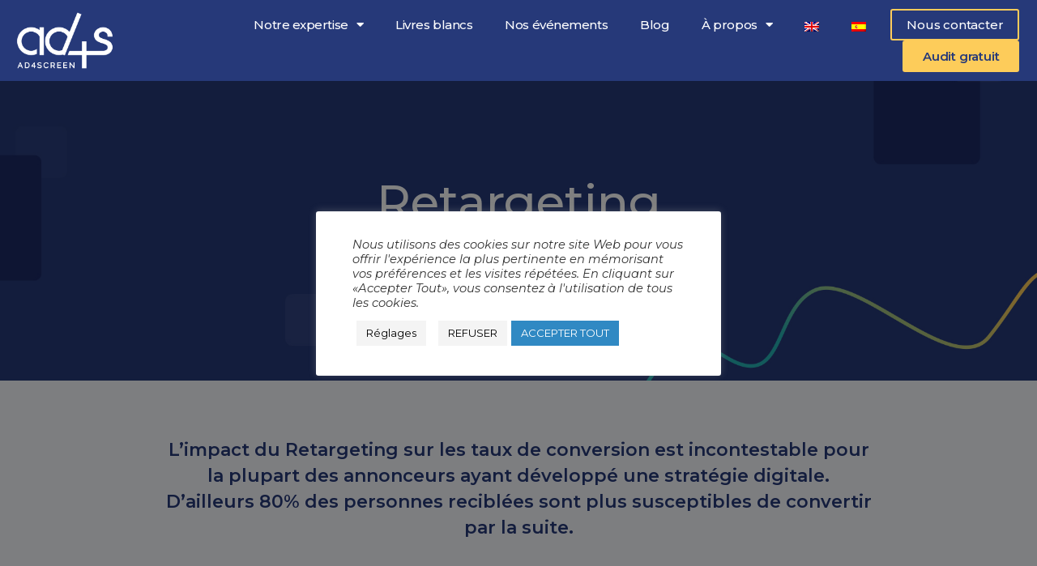

--- FILE ---
content_type: text/html; charset=UTF-8
request_url: https://ad4screen.com/notre-expertise/retargeting/
body_size: 32129
content:
<!doctype html>
<html lang="fr-FR">
<head>
	<meta charset="UTF-8">
		<meta name="viewport" content="width=device-width, initial-scale=1">
	<link rel="profile" href="https://gmpg.org/xfn/11">
	<script>
var theplus_ajax_url = "https://ad4screen.com/wp-admin/admin-ajax.php";
</script>
<meta name='robots' content='index, follow, max-image-preview:large, max-snippet:-1, max-video-preview:-1' />
	<style>img:is([sizes="auto" i], [sizes^="auto," i]) { contain-intrinsic-size: 3000px 1500px }</style>
	<link rel="alternate" hreflang="en" href="https://ad4screen.com/en/our-expertise/retargeting/" />
<link rel="alternate" hreflang="fr" href="https://ad4screen.com/notre-expertise/retargeting/" />
<link rel="alternate" hreflang="es" href="https://ad4screen.com/es/experiencia/retargeting/" />

	<!-- This site is optimized with the Yoast SEO plugin v24.9 - https://yoast.com/wordpress/plugins/seo/ -->
	<title>Retargeting | Découvrez comment réactiver vos porteurs d&#039;App</title>
	<meta name="description" content="L’impact du Retargeting sur les taux de conversion est incontestable pour la plupart des annonceurs ayant développé une stratégie digitale." />
	<link rel="canonical" href="https://ad4screen.com/notre-expertise/retargeting/" />
	<meta property="og:locale" content="fr_FR" />
	<meta property="og:type" content="article" />
	<meta property="og:title" content="Retargeting | Découvrez comment réactiver vos porteurs d&#039;App" />
	<meta property="og:description" content="L’impact du Retargeting sur les taux de conversion est incontestable pour la plupart des annonceurs ayant développé une stratégie digitale." />
	<meta property="og:url" content="https://ad4screen.com/notre-expertise/retargeting/" />
	<meta property="og:site_name" content="Ad4screen" />
	<meta property="article:publisher" content="https://www.facebook.com/AD4SCREEN" />
	<meta property="article:modified_time" content="2022-07-15T11:39:05+00:00" />
	<meta property="og:image" content="https://ad4screen.com/wp-content/uploads/2021/10/retention-min.png" />
	<meta name="twitter:card" content="summary_large_image" />
	<meta name="twitter:site" content="@Ad4Screen" />
	<meta name="twitter:label1" content="Durée de lecture estimée" />
	<meta name="twitter:data1" content="8 minutes" />
	<script type="application/ld+json" class="yoast-schema-graph">{"@context":"https://schema.org","@graph":[{"@type":"WebPage","@id":"https://ad4screen.com/notre-expertise/retargeting/","url":"https://ad4screen.com/notre-expertise/retargeting/","name":"Retargeting | Découvrez comment réactiver vos porteurs d'App","isPartOf":{"@id":"https://ad4screen.com/#website"},"primaryImageOfPage":{"@id":"https://ad4screen.com/notre-expertise/retargeting/#primaryimage"},"image":{"@id":"https://ad4screen.com/notre-expertise/retargeting/#primaryimage"},"thumbnailUrl":"https://ad4screen.com/wp-content/uploads/2021/10/retention-min.png","datePublished":"2021-05-14T09:28:31+00:00","dateModified":"2022-07-15T11:39:05+00:00","description":"L’impact du Retargeting sur les taux de conversion est incontestable pour la plupart des annonceurs ayant développé une stratégie digitale.","breadcrumb":{"@id":"https://ad4screen.com/notre-expertise/retargeting/#breadcrumb"},"inLanguage":"fr-FR","potentialAction":[{"@type":"ReadAction","target":["https://ad4screen.com/notre-expertise/retargeting/"]}]},{"@type":"ImageObject","inLanguage":"fr-FR","@id":"https://ad4screen.com/notre-expertise/retargeting/#primaryimage","url":"https://ad4screen.com/wp-content/uploads/2021/10/retention-min.png","contentUrl":"https://ad4screen.com/wp-content/uploads/2021/10/retention-min.png","width":1024,"height":664,"caption":"Rétention"},{"@type":"BreadcrumbList","@id":"https://ad4screen.com/notre-expertise/retargeting/#breadcrumb","itemListElement":[{"@type":"ListItem","position":1,"name":"Accueil","item":"https://ad4screen.com/"},{"@type":"ListItem","position":2,"name":"Notre expertise","item":"https://ad4screen.com/notre-expertise/"},{"@type":"ListItem","position":3,"name":"Retargeting"}]},{"@type":"WebSite","@id":"https://ad4screen.com/#website","url":"https://ad4screen.com/","name":"Ad4screen","description":"","publisher":{"@id":"https://ad4screen.com/#organization"},"potentialAction":[{"@type":"SearchAction","target":{"@type":"EntryPoint","urlTemplate":"https://ad4screen.com/?s={search_term_string}"},"query-input":{"@type":"PropertyValueSpecification","valueRequired":true,"valueName":"search_term_string"}}],"inLanguage":"fr-FR"},{"@type":"Organization","@id":"https://ad4screen.com/#organization","name":"Ad4screen","url":"https://ad4screen.com/","logo":{"@type":"ImageObject","inLanguage":"fr-FR","@id":"https://ad4screen.com/#/schema/logo/image/","url":"https://ad4screen.com/wp-content/uploads/2021/05/cropped-favicon-1.png","contentUrl":"https://ad4screen.com/wp-content/uploads/2021/05/cropped-favicon-1.png","width":512,"height":512,"caption":"Ad4screen"},"image":{"@id":"https://ad4screen.com/#/schema/logo/image/"},"sameAs":["https://www.facebook.com/AD4SCREEN","https://x.com/Ad4Screen","https://www.linkedin.com/company/ad4screen"]}]}</script>
	<!-- / Yoast SEO plugin. -->


<link rel='dns-prefetch' href='//js.hs-scripts.com' />
<link rel='dns-prefetch' href='//maps.googleapis.com' />
<link rel="alternate" type="application/rss+xml" title="Ad4screen &raquo; Flux" href="https://ad4screen.com/feed/" />
<link rel="alternate" type="application/rss+xml" title="Ad4screen &raquo; Flux des commentaires" href="https://ad4screen.com/comments/feed/" />
<script>
window._wpemojiSettings = {"baseUrl":"https:\/\/s.w.org\/images\/core\/emoji\/15.0.3\/72x72\/","ext":".png","svgUrl":"https:\/\/s.w.org\/images\/core\/emoji\/15.0.3\/svg\/","svgExt":".svg","source":{"concatemoji":"https:\/\/ad4screen.com\/wp-includes\/js\/wp-emoji-release.min.js?ver=6.7.4"}};
/*! This file is auto-generated */
!function(i,n){var o,s,e;function c(e){try{var t={supportTests:e,timestamp:(new Date).valueOf()};sessionStorage.setItem(o,JSON.stringify(t))}catch(e){}}function p(e,t,n){e.clearRect(0,0,e.canvas.width,e.canvas.height),e.fillText(t,0,0);var t=new Uint32Array(e.getImageData(0,0,e.canvas.width,e.canvas.height).data),r=(e.clearRect(0,0,e.canvas.width,e.canvas.height),e.fillText(n,0,0),new Uint32Array(e.getImageData(0,0,e.canvas.width,e.canvas.height).data));return t.every(function(e,t){return e===r[t]})}function u(e,t,n){switch(t){case"flag":return n(e,"\ud83c\udff3\ufe0f\u200d\u26a7\ufe0f","\ud83c\udff3\ufe0f\u200b\u26a7\ufe0f")?!1:!n(e,"\ud83c\uddfa\ud83c\uddf3","\ud83c\uddfa\u200b\ud83c\uddf3")&&!n(e,"\ud83c\udff4\udb40\udc67\udb40\udc62\udb40\udc65\udb40\udc6e\udb40\udc67\udb40\udc7f","\ud83c\udff4\u200b\udb40\udc67\u200b\udb40\udc62\u200b\udb40\udc65\u200b\udb40\udc6e\u200b\udb40\udc67\u200b\udb40\udc7f");case"emoji":return!n(e,"\ud83d\udc26\u200d\u2b1b","\ud83d\udc26\u200b\u2b1b")}return!1}function f(e,t,n){var r="undefined"!=typeof WorkerGlobalScope&&self instanceof WorkerGlobalScope?new OffscreenCanvas(300,150):i.createElement("canvas"),a=r.getContext("2d",{willReadFrequently:!0}),o=(a.textBaseline="top",a.font="600 32px Arial",{});return e.forEach(function(e){o[e]=t(a,e,n)}),o}function t(e){var t=i.createElement("script");t.src=e,t.defer=!0,i.head.appendChild(t)}"undefined"!=typeof Promise&&(o="wpEmojiSettingsSupports",s=["flag","emoji"],n.supports={everything:!0,everythingExceptFlag:!0},e=new Promise(function(e){i.addEventListener("DOMContentLoaded",e,{once:!0})}),new Promise(function(t){var n=function(){try{var e=JSON.parse(sessionStorage.getItem(o));if("object"==typeof e&&"number"==typeof e.timestamp&&(new Date).valueOf()<e.timestamp+604800&&"object"==typeof e.supportTests)return e.supportTests}catch(e){}return null}();if(!n){if("undefined"!=typeof Worker&&"undefined"!=typeof OffscreenCanvas&&"undefined"!=typeof URL&&URL.createObjectURL&&"undefined"!=typeof Blob)try{var e="postMessage("+f.toString()+"("+[JSON.stringify(s),u.toString(),p.toString()].join(",")+"));",r=new Blob([e],{type:"text/javascript"}),a=new Worker(URL.createObjectURL(r),{name:"wpTestEmojiSupports"});return void(a.onmessage=function(e){c(n=e.data),a.terminate(),t(n)})}catch(e){}c(n=f(s,u,p))}t(n)}).then(function(e){for(var t in e)n.supports[t]=e[t],n.supports.everything=n.supports.everything&&n.supports[t],"flag"!==t&&(n.supports.everythingExceptFlag=n.supports.everythingExceptFlag&&n.supports[t]);n.supports.everythingExceptFlag=n.supports.everythingExceptFlag&&!n.supports.flag,n.DOMReady=!1,n.readyCallback=function(){n.DOMReady=!0}}).then(function(){return e}).then(function(){var e;n.supports.everything||(n.readyCallback(),(e=n.source||{}).concatemoji?t(e.concatemoji):e.wpemoji&&e.twemoji&&(t(e.twemoji),t(e.wpemoji)))}))}((window,document),window._wpemojiSettings);
</script>
<style id='wp-emoji-styles-inline-css'>

	img.wp-smiley, img.emoji {
		display: inline !important;
		border: none !important;
		box-shadow: none !important;
		height: 1em !important;
		width: 1em !important;
		margin: 0 0.07em !important;
		vertical-align: -0.1em !important;
		background: none !important;
		padding: 0 !important;
	}
</style>
<style id='classic-theme-styles-inline-css'>
/*! This file is auto-generated */
.wp-block-button__link{color:#fff;background-color:#32373c;border-radius:9999px;box-shadow:none;text-decoration:none;padding:calc(.667em + 2px) calc(1.333em + 2px);font-size:1.125em}.wp-block-file__button{background:#32373c;color:#fff;text-decoration:none}
</style>
<style id='global-styles-inline-css'>
:root{--wp--preset--aspect-ratio--square: 1;--wp--preset--aspect-ratio--4-3: 4/3;--wp--preset--aspect-ratio--3-4: 3/4;--wp--preset--aspect-ratio--3-2: 3/2;--wp--preset--aspect-ratio--2-3: 2/3;--wp--preset--aspect-ratio--16-9: 16/9;--wp--preset--aspect-ratio--9-16: 9/16;--wp--preset--color--black: #000000;--wp--preset--color--cyan-bluish-gray: #abb8c3;--wp--preset--color--white: #ffffff;--wp--preset--color--pale-pink: #f78da7;--wp--preset--color--vivid-red: #cf2e2e;--wp--preset--color--luminous-vivid-orange: #ff6900;--wp--preset--color--luminous-vivid-amber: #fcb900;--wp--preset--color--light-green-cyan: #7bdcb5;--wp--preset--color--vivid-green-cyan: #00d084;--wp--preset--color--pale-cyan-blue: #8ed1fc;--wp--preset--color--vivid-cyan-blue: #0693e3;--wp--preset--color--vivid-purple: #9b51e0;--wp--preset--gradient--vivid-cyan-blue-to-vivid-purple: linear-gradient(135deg,rgba(6,147,227,1) 0%,rgb(155,81,224) 100%);--wp--preset--gradient--light-green-cyan-to-vivid-green-cyan: linear-gradient(135deg,rgb(122,220,180) 0%,rgb(0,208,130) 100%);--wp--preset--gradient--luminous-vivid-amber-to-luminous-vivid-orange: linear-gradient(135deg,rgba(252,185,0,1) 0%,rgba(255,105,0,1) 100%);--wp--preset--gradient--luminous-vivid-orange-to-vivid-red: linear-gradient(135deg,rgba(255,105,0,1) 0%,rgb(207,46,46) 100%);--wp--preset--gradient--very-light-gray-to-cyan-bluish-gray: linear-gradient(135deg,rgb(238,238,238) 0%,rgb(169,184,195) 100%);--wp--preset--gradient--cool-to-warm-spectrum: linear-gradient(135deg,rgb(74,234,220) 0%,rgb(151,120,209) 20%,rgb(207,42,186) 40%,rgb(238,44,130) 60%,rgb(251,105,98) 80%,rgb(254,248,76) 100%);--wp--preset--gradient--blush-light-purple: linear-gradient(135deg,rgb(255,206,236) 0%,rgb(152,150,240) 100%);--wp--preset--gradient--blush-bordeaux: linear-gradient(135deg,rgb(254,205,165) 0%,rgb(254,45,45) 50%,rgb(107,0,62) 100%);--wp--preset--gradient--luminous-dusk: linear-gradient(135deg,rgb(255,203,112) 0%,rgb(199,81,192) 50%,rgb(65,88,208) 100%);--wp--preset--gradient--pale-ocean: linear-gradient(135deg,rgb(255,245,203) 0%,rgb(182,227,212) 50%,rgb(51,167,181) 100%);--wp--preset--gradient--electric-grass: linear-gradient(135deg,rgb(202,248,128) 0%,rgb(113,206,126) 100%);--wp--preset--gradient--midnight: linear-gradient(135deg,rgb(2,3,129) 0%,rgb(40,116,252) 100%);--wp--preset--font-size--small: 13px;--wp--preset--font-size--medium: 20px;--wp--preset--font-size--large: 36px;--wp--preset--font-size--x-large: 42px;--wp--preset--spacing--20: 0.44rem;--wp--preset--spacing--30: 0.67rem;--wp--preset--spacing--40: 1rem;--wp--preset--spacing--50: 1.5rem;--wp--preset--spacing--60: 2.25rem;--wp--preset--spacing--70: 3.38rem;--wp--preset--spacing--80: 5.06rem;--wp--preset--shadow--natural: 6px 6px 9px rgba(0, 0, 0, 0.2);--wp--preset--shadow--deep: 12px 12px 50px rgba(0, 0, 0, 0.4);--wp--preset--shadow--sharp: 6px 6px 0px rgba(0, 0, 0, 0.2);--wp--preset--shadow--outlined: 6px 6px 0px -3px rgba(255, 255, 255, 1), 6px 6px rgba(0, 0, 0, 1);--wp--preset--shadow--crisp: 6px 6px 0px rgba(0, 0, 0, 1);}:where(.is-layout-flex){gap: 0.5em;}:where(.is-layout-grid){gap: 0.5em;}body .is-layout-flex{display: flex;}.is-layout-flex{flex-wrap: wrap;align-items: center;}.is-layout-flex > :is(*, div){margin: 0;}body .is-layout-grid{display: grid;}.is-layout-grid > :is(*, div){margin: 0;}:where(.wp-block-columns.is-layout-flex){gap: 2em;}:where(.wp-block-columns.is-layout-grid){gap: 2em;}:where(.wp-block-post-template.is-layout-flex){gap: 1.25em;}:where(.wp-block-post-template.is-layout-grid){gap: 1.25em;}.has-black-color{color: var(--wp--preset--color--black) !important;}.has-cyan-bluish-gray-color{color: var(--wp--preset--color--cyan-bluish-gray) !important;}.has-white-color{color: var(--wp--preset--color--white) !important;}.has-pale-pink-color{color: var(--wp--preset--color--pale-pink) !important;}.has-vivid-red-color{color: var(--wp--preset--color--vivid-red) !important;}.has-luminous-vivid-orange-color{color: var(--wp--preset--color--luminous-vivid-orange) !important;}.has-luminous-vivid-amber-color{color: var(--wp--preset--color--luminous-vivid-amber) !important;}.has-light-green-cyan-color{color: var(--wp--preset--color--light-green-cyan) !important;}.has-vivid-green-cyan-color{color: var(--wp--preset--color--vivid-green-cyan) !important;}.has-pale-cyan-blue-color{color: var(--wp--preset--color--pale-cyan-blue) !important;}.has-vivid-cyan-blue-color{color: var(--wp--preset--color--vivid-cyan-blue) !important;}.has-vivid-purple-color{color: var(--wp--preset--color--vivid-purple) !important;}.has-black-background-color{background-color: var(--wp--preset--color--black) !important;}.has-cyan-bluish-gray-background-color{background-color: var(--wp--preset--color--cyan-bluish-gray) !important;}.has-white-background-color{background-color: var(--wp--preset--color--white) !important;}.has-pale-pink-background-color{background-color: var(--wp--preset--color--pale-pink) !important;}.has-vivid-red-background-color{background-color: var(--wp--preset--color--vivid-red) !important;}.has-luminous-vivid-orange-background-color{background-color: var(--wp--preset--color--luminous-vivid-orange) !important;}.has-luminous-vivid-amber-background-color{background-color: var(--wp--preset--color--luminous-vivid-amber) !important;}.has-light-green-cyan-background-color{background-color: var(--wp--preset--color--light-green-cyan) !important;}.has-vivid-green-cyan-background-color{background-color: var(--wp--preset--color--vivid-green-cyan) !important;}.has-pale-cyan-blue-background-color{background-color: var(--wp--preset--color--pale-cyan-blue) !important;}.has-vivid-cyan-blue-background-color{background-color: var(--wp--preset--color--vivid-cyan-blue) !important;}.has-vivid-purple-background-color{background-color: var(--wp--preset--color--vivid-purple) !important;}.has-black-border-color{border-color: var(--wp--preset--color--black) !important;}.has-cyan-bluish-gray-border-color{border-color: var(--wp--preset--color--cyan-bluish-gray) !important;}.has-white-border-color{border-color: var(--wp--preset--color--white) !important;}.has-pale-pink-border-color{border-color: var(--wp--preset--color--pale-pink) !important;}.has-vivid-red-border-color{border-color: var(--wp--preset--color--vivid-red) !important;}.has-luminous-vivid-orange-border-color{border-color: var(--wp--preset--color--luminous-vivid-orange) !important;}.has-luminous-vivid-amber-border-color{border-color: var(--wp--preset--color--luminous-vivid-amber) !important;}.has-light-green-cyan-border-color{border-color: var(--wp--preset--color--light-green-cyan) !important;}.has-vivid-green-cyan-border-color{border-color: var(--wp--preset--color--vivid-green-cyan) !important;}.has-pale-cyan-blue-border-color{border-color: var(--wp--preset--color--pale-cyan-blue) !important;}.has-vivid-cyan-blue-border-color{border-color: var(--wp--preset--color--vivid-cyan-blue) !important;}.has-vivid-purple-border-color{border-color: var(--wp--preset--color--vivid-purple) !important;}.has-vivid-cyan-blue-to-vivid-purple-gradient-background{background: var(--wp--preset--gradient--vivid-cyan-blue-to-vivid-purple) !important;}.has-light-green-cyan-to-vivid-green-cyan-gradient-background{background: var(--wp--preset--gradient--light-green-cyan-to-vivid-green-cyan) !important;}.has-luminous-vivid-amber-to-luminous-vivid-orange-gradient-background{background: var(--wp--preset--gradient--luminous-vivid-amber-to-luminous-vivid-orange) !important;}.has-luminous-vivid-orange-to-vivid-red-gradient-background{background: var(--wp--preset--gradient--luminous-vivid-orange-to-vivid-red) !important;}.has-very-light-gray-to-cyan-bluish-gray-gradient-background{background: var(--wp--preset--gradient--very-light-gray-to-cyan-bluish-gray) !important;}.has-cool-to-warm-spectrum-gradient-background{background: var(--wp--preset--gradient--cool-to-warm-spectrum) !important;}.has-blush-light-purple-gradient-background{background: var(--wp--preset--gradient--blush-light-purple) !important;}.has-blush-bordeaux-gradient-background{background: var(--wp--preset--gradient--blush-bordeaux) !important;}.has-luminous-dusk-gradient-background{background: var(--wp--preset--gradient--luminous-dusk) !important;}.has-pale-ocean-gradient-background{background: var(--wp--preset--gradient--pale-ocean) !important;}.has-electric-grass-gradient-background{background: var(--wp--preset--gradient--electric-grass) !important;}.has-midnight-gradient-background{background: var(--wp--preset--gradient--midnight) !important;}.has-small-font-size{font-size: var(--wp--preset--font-size--small) !important;}.has-medium-font-size{font-size: var(--wp--preset--font-size--medium) !important;}.has-large-font-size{font-size: var(--wp--preset--font-size--large) !important;}.has-x-large-font-size{font-size: var(--wp--preset--font-size--x-large) !important;}
:where(.wp-block-post-template.is-layout-flex){gap: 1.25em;}:where(.wp-block-post-template.is-layout-grid){gap: 1.25em;}
:where(.wp-block-columns.is-layout-flex){gap: 2em;}:where(.wp-block-columns.is-layout-grid){gap: 2em;}
:root :where(.wp-block-pullquote){font-size: 1.5em;line-height: 1.6;}
</style>
<link rel='stylesheet' id='cookie-law-info-css' href='https://ad4screen.com/wp-content/plugins/cookie-law-info/public/css/cookie-law-info-public.css?ver=2.0.5' media='all' />
<link rel='stylesheet' id='cookie-law-info-gdpr-css' href='https://ad4screen.com/wp-content/plugins/cookie-law-info/public/css/cookie-law-info-gdpr.css?ver=2.0.5' media='all' />
<link rel='stylesheet' id='dashicons-css' href='https://ad4screen.com/wp-includes/css/dashicons.min.css?ver=6.7.4' media='all' />
<link rel='stylesheet' id='to-top-css' href='https://ad4screen.com/wp-content/plugins/to-top/public/css/to-top-public.css?ver=2.2.2' media='all' />
<link rel='stylesheet' id='wpml-legacy-horizontal-list-0-css' href='//ad4screen.com/wp-content/plugins/sitepress-multilingual-cms/templates/language-switchers/legacy-list-horizontal/style.min.css?ver=1' media='all' />
<link rel='stylesheet' id='wpml-menu-item-0-css' href='//ad4screen.com/wp-content/plugins/sitepress-multilingual-cms/templates/language-switchers/menu-item/style.min.css?ver=1' media='all' />
<link rel='stylesheet' id='theplus-front-css-css' href='//ad4screen.com/wp-content/uploads/theplus-addons/theplus-post-934.min.css?ver=1680527169' media='all' />
<link rel='stylesheet' id='plus-icons-mind-css-css' href='//ad4screen.com/wp-content/plugins/theplus_elementor_addon/assets/css/extra/iconsmind.min.css?ver=4.1.12' media='all' />
<link rel='stylesheet' id='parent-style-css' href='https://ad4screen.com/wp-content/themes/hello-elementor/style.css?ver=6.7.4' media='all' />
<link rel='stylesheet' id='child-style-css' href='https://ad4screen.com/wp-content/themes/Ad4screen/style.css?ver=1.0' media='all' />
<link rel='stylesheet' id='hello-elementor-css' href='https://ad4screen.com/wp-content/themes/hello-elementor/style.min.css?ver=2.6.1' media='all' />
<link rel='stylesheet' id='hello-elementor-theme-style-css' href='https://ad4screen.com/wp-content/themes/hello-elementor/theme.min.css?ver=2.6.1' media='all' />
<link rel='stylesheet' id='elementor-icons-css' href='https://ad4screen.com/wp-content/plugins/elementor/assets/lib/eicons/css/elementor-icons.min.css?ver=5.25.0' media='all' />
<link rel='stylesheet' id='elementor-frontend-css' href='https://ad4screen.com/wp-content/plugins/elementor/assets/css/frontend.min.css?ver=3.18.3' media='all' />
<link rel='stylesheet' id='swiper-css' href='https://ad4screen.com/wp-content/plugins/elementor/assets/lib/swiper/css/swiper.min.css?ver=5.3.6' media='all' />
<link rel='stylesheet' id='elementor-post-9-css' href='https://ad4screen.com/wp-content/uploads/elementor/css/post-9.css?ver=1741273653' media='all' />
<link rel='stylesheet' id='elementor-pro-css' href='https://ad4screen.com/wp-content/plugins/elementor-pro/assets/css/frontend.min.css?ver=3.7.2' media='all' />
<link rel='stylesheet' id='she-header-style-css' href='https://ad4screen.com/wp-content/plugins/sticky-header-effects-for-elementor/assets/css/she-header-style.css?ver=1.4.7' media='all' />
<link rel='stylesheet' id='elementor-global-css' href='https://ad4screen.com/wp-content/uploads/elementor/css/global.css?ver=1680446764' media='all' />
<link rel='stylesheet' id='elementor-post-934-css' href='https://ad4screen.com/wp-content/uploads/elementor/css/post-934.css?ver=1680527169' media='all' />
<link rel='stylesheet' id='elementor-post-10-css' href='https://ad4screen.com/wp-content/uploads/elementor/css/post-10.css?ver=1680446765' media='all' />
<link rel='stylesheet' id='elementor-post-46-css' href='https://ad4screen.com/wp-content/uploads/elementor/css/post-46.css?ver=1680446765' media='all' />
<link rel='stylesheet' id='elementor-post-15171-css' href='https://ad4screen.com/wp-content/uploads/elementor/css/post-15171.css?ver=1717505698' media='all' />
<link rel='stylesheet' id='elementor-post-10379-css' href='https://ad4screen.com/wp-content/uploads/elementor/css/post-10379.css?ver=1680446765' media='all' />
<link rel='stylesheet' id='elementor-post-9337-css' href='https://ad4screen.com/wp-content/uploads/elementor/css/post-9337.css?ver=1680446765' media='all' />
<link rel='stylesheet' id='elementor-post-8692-css' href='https://ad4screen.com/wp-content/uploads/elementor/css/post-8692.css?ver=1680446765' media='all' />
<link rel='stylesheet' id='elementor-post-1170-css' href='https://ad4screen.com/wp-content/uploads/elementor/css/post-1170.css?ver=1680446765' media='all' />
<link rel='stylesheet' id='elementor-post-1164-css' href='https://ad4screen.com/wp-content/uploads/elementor/css/post-1164.css?ver=1680446765' media='all' />
<link rel='stylesheet' id='elementor-post-1158-css' href='https://ad4screen.com/wp-content/uploads/elementor/css/post-1158.css?ver=1726649679' media='all' />
<link rel='stylesheet' id='elementor-post-1151-css' href='https://ad4screen.com/wp-content/uploads/elementor/css/post-1151.css?ver=1680446765' media='all' />
<link rel='stylesheet' id='elementor-post-1145-css' href='https://ad4screen.com/wp-content/uploads/elementor/css/post-1145.css?ver=1680446765' media='all' />
<link rel='stylesheet' id='elementor-post-1132-css' href='https://ad4screen.com/wp-content/uploads/elementor/css/post-1132.css?ver=1706275594' media='all' />
<link rel='stylesheet' id='elementor-post-1120-css' href='https://ad4screen.com/wp-content/uploads/elementor/css/post-1120.css?ver=1680446765' media='all' />
<link rel='stylesheet' id='google-fonts-1-css' href='https://fonts.googleapis.com/css?family=Montserrat%3A100%2C100italic%2C200%2C200italic%2C300%2C300italic%2C400%2C400italic%2C500%2C500italic%2C600%2C600italic%2C700%2C700italic%2C800%2C800italic%2C900%2C900italic&#038;display=auto&#038;ver=6.7.4' media='all' />
<link rel='stylesheet' id='elementor-icons-shared-0-css' href='https://ad4screen.com/wp-content/plugins/elementor/assets/lib/font-awesome/css/fontawesome.min.css?ver=5.15.3' media='all' />
<link rel='stylesheet' id='elementor-icons-fa-solid-css' href='https://ad4screen.com/wp-content/plugins/elementor/assets/lib/font-awesome/css/solid.min.css?ver=5.15.3' media='all' />
<link rel='stylesheet' id='elementor-icons-fa-brands-css' href='https://ad4screen.com/wp-content/plugins/elementor/assets/lib/font-awesome/css/brands.min.css?ver=5.15.3' media='all' />
<link rel="preconnect" href="https://fonts.gstatic.com/" crossorigin><script src="https://ad4screen.com/wp-includes/js/jquery/jquery.min.js?ver=3.7.1" id="jquery-core-js"></script>
<script src="https://ad4screen.com/wp-includes/js/jquery/jquery-migrate.min.js?ver=3.4.1" id="jquery-migrate-js"></script>
<script id="cookie-law-info-js-extra">
var Cli_Data = {"nn_cookie_ids":["_gat_gtag_UA_52322108_1","hubspotutk","__hssrc","__hssc","__hstc","_gid","_fbp","_ga","lang","lms_ads","AnalyticsSyncHistory","li_gc","liap","IDE","RUL","DSID","1P_JAR"],"cookielist":[],"non_necessary_cookies":{"analytics":["_gat_gtag_UA_52322108_1","hubspotutk","__hssrc","__hssc","__hstc","_gid","_ga"],"advertisement":["_fbp","lang","lms_ads","AnalyticsSyncHistory","li_gc","liap","IDE","RUL","DSID","1P_JAR"]},"ccpaEnabled":"","ccpaRegionBased":"","ccpaBarEnabled":"","strictlyEnabled":["necessary","obligatoire"],"ccpaType":"gdpr","js_blocking":"1","custom_integration":"","triggerDomRefresh":"","secure_cookies":""};
var cli_cookiebar_settings = {"animate_speed_hide":"500","animate_speed_show":"500","background":"#FFF","border":"#b1a6a6c2","border_on":"","button_1_button_colour":"#3089c3","button_1_button_hover":"#266e9c","button_1_link_colour":"#fff","button_1_as_button":"1","button_1_new_win":"","button_2_button_colour":"#333","button_2_button_hover":"#292929","button_2_link_colour":"#444","button_2_as_button":"","button_2_hidebar":"","button_3_button_colour":"#f4f4f4","button_3_button_hover":"#c3c3c3","button_3_link_colour":"#000000","button_3_as_button":"1","button_3_new_win":"","button_4_button_colour":"#f4f4f4","button_4_button_hover":"#c3c3c3","button_4_link_colour":"#000000","button_4_as_button":"1","button_7_button_colour":"#3089c3","button_7_button_hover":"#266e9c","button_7_link_colour":"#fff","button_7_as_button":"1","button_7_new_win":"","font_family":"inherit","header_fix":"","notify_animate_hide":"1","notify_animate_show":"","notify_div_id":"#cookie-law-info-bar","notify_position_horizontal":"right","notify_position_vertical":"bottom","scroll_close":"","scroll_close_reload":"","accept_close_reload":"1","reject_close_reload":"1","showagain_tab":"1","showagain_background":"#fff","showagain_border":"#000","showagain_div_id":"#cookie-law-info-again","showagain_x_position":"100px","text":"#333333","show_once_yn":"","show_once":"10000","logging_on":"","as_popup":"","popup_overlay":"1","bar_heading_text":"","cookie_bar_as":"popup","popup_showagain_position":"bottom-right","widget_position":"left"};
var log_object = {"ajax_url":"https:\/\/ad4screen.com\/wp-admin\/admin-ajax.php"};
</script>
<script src="https://ad4screen.com/wp-content/plugins/cookie-law-info/public/js/cookie-law-info-public.js?ver=2.0.5" id="cookie-law-info-js"></script>
<script id="to-top-js-extra">
var to_top_options = {"scroll_offset":"100","icon_opacity":"50","style":"icon","icon_type":"dashicons-arrow-up-alt2","icon_color":"#ffffff","icon_bg_color":"#263979","icon_size":"32","border_radius":"5","image":"https:\/\/ad4screen.com\/wp-content\/plugins\/to-top\/admin\/images\/default.png","image_width":"65","image_alt":"","location":"bottom-right","margin_x":"20","margin_y":"100","show_on_admin":"0","enable_autohide":"0","autohide_time":"2","enable_hide_small_device":"0","small_device_max_width":"640","reset":"0"};
</script>
<script async src="https://ad4screen.com/wp-content/plugins/to-top/public/js/to-top-public.js?ver=2.2.2" id="to-top-js"></script>
<script src="//maps.googleapis.com/maps/api/js?key=&amp;sensor=false" id="gmaps-js-js"></script>
<script src="https://ad4screen.com/wp-content/plugins/sticky-header-effects-for-elementor/assets/js/she-header.js?ver=1.4.7" id="she-header-js"></script>
<link rel="https://api.w.org/" href="https://ad4screen.com/wp-json/" /><link rel="alternate" title="JSON" type="application/json" href="https://ad4screen.com/wp-json/wp/v2/pages/934" /><link rel="EditURI" type="application/rsd+xml" title="RSD" href="https://ad4screen.com/xmlrpc.php?rsd" />
<meta name="generator" content="WordPress 6.7.4" />
<link rel='shortlink' href='https://ad4screen.com/?p=934' />
<link rel="alternate" title="oEmbed (JSON)" type="application/json+oembed" href="https://ad4screen.com/wp-json/oembed/1.0/embed?url=https%3A%2F%2Fad4screen.com%2Fnotre-expertise%2Fretargeting%2F" />
<link rel="alternate" title="oEmbed (XML)" type="text/xml+oembed" href="https://ad4screen.com/wp-json/oembed/1.0/embed?url=https%3A%2F%2Fad4screen.com%2Fnotre-expertise%2Fretargeting%2F&#038;format=xml" />
<meta name="generator" content="WPML ver:4.4.12 stt:1,4,2;" />
<script type="text/plain" data-cli-class="cli-blocker-script"  data-cli-script-type="necessary" data-cli-block="true"  data-cli-element-position="head" async defer src="https://get.smart-data-systems.com/gq?siteid=101335316¬rack=1"></script>
<script type="text/plain" data-cli-class="cli-blocker-script"  data-cli-script-type="advertisement" data-cli-block="true"  data-cli-element-position="head" async defer src="https://get.smart-data-systems.com/gq?siteid=101335316&consent=1"></script> 			<!-- DO NOT COPY THIS SNIPPET! Start of Page Analytics Tracking for HubSpot WordPress plugin v8.13.58-->
			<script type="text/javascript">
				var _hsq = _hsq || [];
				_hsq.push(["setContentId", "standard-page"]);
			</script>
			<!-- DO NOT COPY THIS SNIPPET! End of Page Analytics Tracking for HubSpot WordPress plugin -->
			<style type="text/css" id="simple-css-output">html,body{width:100%;overflow-x:hidden;}.elementor-widget:not(:last-child) { margin-bottom: 0px !important;}p{ margin-bottom: 0px !important;}.elementor-widget-theme-post-content p{ margin-bottom: 20px !important;}.elementor-widget-theme-post-content h5{ margin-top: 30px !important; margin-bottom: 20px !important;}#wonderplugincarousel-1 .amazingcarousel-title { display: none;}#wonderplugincarousel-1 .amazingcarousel-item-container a:first-child { display: none;}.img-expertise img { width: 400px;}.text-expertise { margin-left: -270px; margin-top: -230px; opacity: 0.13; color: #9eaced;} .text-expertise .listing-typo-text { color: #9eaced !important; font-weight: 600 !important;}.text-expertise-es { margin-left: -320px; margin-top: -260px; opacity: 0.13; color: #9eaced;} .text-expertise-es .listing-typo-text { color: #9eaced !important; font-weight: 600 !important;}.text-livre-blanc { margin-left: -270px; margin-top: -230px; opacity: 0.13; color: #9eaced;} .text-livre-blanc .listing-typo-text { color: #9eaced !important; font-weight: 600 !important;}.photo-client-home img { width: 100px; padding: 1px; background-size: 80px; margin-top: -80px;}.encart-clients-home .elementor-background-slideshow__slide__image{background-repeat: no-repeat;}.photo-client-home2 img { width: 100px; padding: 1px; background-size: 80px; margin-top: -80px;}.pointillees-jaune-home img{ width: 60px; margin-top: -130px;}.col1-clients-home .elementor-widget-wrap { margin-bottom: 80px !important;}.pointillees-bleus-home img { width: 80px;}.photo-recrutement img { width: 130px;}--.hs-input { border-radius: 10px !important;}.form-livre-blanc .hs-button{ margin: auto; text-align: center; display: block; margin-top: 30px;}.form-livre-blanc input[type=text], .form-livre-blanc input[type=date], .form-livre-blanc input[type=email], .form-livre-blanc input[type=number], .form-livre-blanc input[type=password], .form-livre-blanc input[type=search], .form-livre-blanc input[type=tel], .form-livre-blanc input[type=text], .form-livre-blanc input[type=url], .form-livre-blanc select { font-size: 16px; line-height: 23px; border-radius: 0px !important; border-color: #27377b; background-color: transparent; padding-left: 0px; margin-bottom: 0px;}input[type=checkbox], input[type=radio] { border: 1px solid #1B0065 !important; height: 11px; width: 11px; margin-right: 8px; padding: 0px !important; border-radius: 0px !important;}.hs-form-booleancheckbox::marker { display: none !important; color: white;}.form-livre-blanc ul {padding-left: 0px;}.form-livre-blanc p {font-family: "Montserrat", Sans-serif; color: #1B0065; margin-bottom: 10px !important;}.form-livre-blanc .legal-consent-container { margin-top: 20px;}.form-livre-blanc .legal-consent-container .hs-form-booleancheckbox-display>span { display: block; margin-left: 20px; font-weight: 600;}.form-livre-blanc .legal-consent-container .hs-form-booleancheckbox-display input { float: left; border: 1px solid red !important; margin-top: 3px;}.hs-error-msgs li::marker { display: none !important; color: white;}.form-livre-blanc .hs-error-msg, .form-livre-blanc .hs-error-msgs{ color: #f2545b;}input[type=date], input[type=email], input[type=number], input[type=password], input[type=search], input[type=tel], input[type=text], input[type=url], select { width: 100%; border-bottom: 1px solid #666; border-left: 0px; border-right: 0px; border-top: 0px; border-radius: 0px !important; padding: .5rem 1rem; -webkit-transition: all .3s; -o-transition: all .3s; transition: all .3s; margin-bottom: 10px; font-family: "Montserrat", Sans-serif;}label {font-family: "Montserrat", Sans-serif;}.form-livre-blanc fieldset.form-columns-2 .input { margin-right: 15px !important;} .form-livre-blanc fieldset { max-width: 100% !important;} .form-livre-blanc fieldset.form-columns-1 .hs-input.is-placeholder{ width: 100% !important; color: grey;} .form-livre-blanc .hs-button { margin-top: 10px; background-color: #27377b; color: #FDCC5A; border: none; font-weight: 500;}.img-popup-asset img{ width: 150px;}.box-livres-blancs .text-left { padding-left: 30px;}.img-box-livre img{ width: 150px !important;}.img-box-livre .elementor-flip-box__image { margin-bottom: 0px;}.box-livres-blancs .button-link-wrap:hover { transform: none !important;}.tabs-event .plus-tab-header{ padding-bottom: 0px !important; padding: 6px 20px !important; border-radius: 50px;}.col-encart-contact-event { box-shadow: 0px 5px 50px -6px rgb(0 0 0 / 19%); border-radius: 10px 10px 10px 10px;}.img-encart-contact-event img { width: 100px; margin-left: -90px; margin-top: -40px;}.webinars-carousel .slick-active button { border-radius: 30px; width: 54px !important; height: 6px ; background: #FDCC5A !important;}.webinars-carousel button{ border-radius: 30px !important; height: 6px !important; width: 32px !important; background: #D6D6D6 !important;}.text-evenement-vertical1 { margin-left: -280px; margin-top: -230px; opacity: 0.13; color: #9eaced;} .text-evenement-vertical1 { color: #9eaced !important; font-weight: 600 !important;} .text-evenement-vertical1 .listing-typo-text { color: #9eaced !important; font-weight: 600 !important;}.text-evenement-vertical2 { margin-left: -265px; margin-top: -230px; opacity: 0.13; color: #9eaced;} .text-evenement-vertical2 { color: #9eaced !important; font-weight: 600 !important;} .text-evenement-vertical2 .listing-typo-text { color: #9eaced !important; font-weight: 600 !important;}.text-evenement-vertical3 { margin-left: -230px; margin-top: -230px; opacity: 0.13; color: #9eaced;} .text-evenement-vertical3 { color: #9eaced !important; font-weight: 600 !important;} .text-evenement-vertical3 .listing-typo-text { color: #9eaced !important; font-weight: 600 !important;}.liste-event-icon i{ margin-bottom: 15px;}.img-intervenants-event img { width: 150px;}.img-intervenants-event2 img { width: 190px;}.img-1-intervenant img { width: 180px;}.img-ios-145 img { width: 500px;}.livreblanchome { margin-left: -350px; margin-top: -380px; opacity: 0.13; color: #9eaced;} .livreblanchome .listing-typo-text { color: #9eaced !important; font-weight: 600 !important;}.livreblanchome-es { margin-left: -230px; margin-top: -245px; opacity: 0.13; color: #9eaced;} .livreblanchome-es .listing-typo-text { color: #9eaced !important; font-weight: 600 !important;}.clientshome { margin-left: -260px; margin-top: -180px; opacity: 0.13; color: #9eaced;} .clientshome .listing-typo-text { color: #9eaced !important; font-weight: 600 !important;}.clientshome-es {margin-left: -280px; margin-top: -280px; opacity: 0.13; color: #9eaced;} .clientshome-es .listing-typo-text { color: #9eaced !important; font-weight: 600 !important;}.actualiteshome { margin-left: -280px; margin-top: -230px; opacity: 0.13; color: #9eaced;} .actualiteshome .listing-typo-text { color: #9eaced !important; font-weight: 600 !important;}.actualiteshome-es { margin-left: -210px; margin-top: -150px; opacity: 0.13; color: #9eaced;} .actualiteshome-es .listing-typo-text { color: #9eaced !important; font-weight: 600 !important;}.carousel-offre-emploi .slick-active button { border-radius: 30px; width: 100px !important; height: 6px; background: #38b0b1 !important; opacity: 1;}.carousel-offre-emploi button{ border-radius: 30px !important; height: 6px !important; width: 50px !important; background: #38b0b1 !important; opacity: 0.2;}.livres-blancs-page .legal-consent-container p{ font-size: 14px !important; margin-bottom: 20px !important;}.hs-input[name="email"] { width: 100% !important;}.hs-input[name="message"] { width: 100% !important;}.notreexpertisetext { margin-left: -340px; margin-top: -390px; opacity: 0.13; color: #9eaced;} .notreexpertisetext .listing-typo-text { color: #9eaced !important; font-weight: 600 !important;}.asonotreexpertisetext { margin-left: -580px; margin-top: -610px; opacity: 0.13; color: #9eaced;} .asonotreexpertisetext .listing-typo-text { color: #9eaced !important; font-weight: 600 !important;}.conseilnotreexpertisetext{ margin-left: -520px; margin-top: -500px; opacity: 0.13; color: #9eaced;} .conseilnotreexpertisetext .listing-typo-text { color: #9eaced !important; font-weight: 600 !important;}@media only screen and (min-device-width : 320px) and (max-device-width : 480px) { .logo-clients-mob figure{ padding-left: 15px; padding-right: 15px; } .img-expertise img { width: 300px; margin: auto; text-align: center; display: block;} .webinars-carousel .slick-dots li{ padding-top: 30px; } .livres-blancs-home-carousel .slick-dots li{ padding-top: 30px; } .text-expertise, .text-livre-blanc, .text-evenement-vertical1, .text-evenement-vertical3, .text-evenement-vertical2, .conseilnotreexpertisetext, .asonotreexpertisetext, .notreexpertisetext { display: none; } .img-encart-contact-event img { width: 70px; margin-left: -40px; margin-top: -40px;}}.elementor-fit-aspect-ratio { padding-bottom: 30.25% !important;}@media only screen and (min-device-width : 768px) and (max-device-width : 1024px) { .logo-clients-mob figure{ padding-left: 20px; padding-right: 20px; } .car-page-event .plus-tab-header { margin-left: 30px !important; margin-right: 30px !important;}}.menu-header .elementor-nav-menu--dropdown { margin-top: 22px !important;}.img-logo img { width: 120px;}.hs-input[name="je_souhaite_un_audit__"] { width: 100% !important;}.car-page-event {margin-top: -10px !important;box-shadow: none;background-color: white;}@media (max-width: 767px){.img-logo img { width: 85% !important; }}@media (max-width: 1025x){.img-logo img { width: 85% !important; }}.legal-consent-container a{ color: #263979;}.wpml-ls-item { padding-top: 5px !important; margin: 0px !important;}/* DRAPEAU ES */.text-evenement-vertical1es { margin-left: -300px; margin-top: -230px; opacity: 0.13; color: #9eaced;} .text-evenement-vertical1es { color: #9eaced !important; font-weight: 600 !important;} .text-evenement-vertical1es .listing-typo-text { color: #9eaced !important; font-weight: 600 !important;}/* NOUVEAU FORMULAIRE HUBSPOT */.hbspt-form .hs-button{ margin: auto; text-align: center; display: block; margin-top: 30px;}.hbspt-form input[type=text], .hbspt-form input[type=date], .hbspt-form input[type=email], .hbspt-form input[type=number], .hbspt-form input[type=password], .hbspt-form input[type=search], .hbspt-form input[type=tel], .hbspt-form input[type=text], .hbspt-form input[type=url], .hbspt-form select { font-size: 16px; line-height: 23px; border-radius: 0px !important; border-color: #27377b; background-color: transparent; padding-left: 0px; margin-bottom: 0px;}.hs-form-field input[type=text], .hs-form-field input[type=email], .hs-form-field input[type=phone], .hs-form-field input[type=number], .hs-form-field input[type=tel], .hs-form-field input[type=date], .hs-form-field textarea { font-size: 16px; line-height: 23px; border-radius: 0px !important; border-color: #27377b; background-color: transparent; padding-left: 0px; margin-bottom: 0px;}.hbspt-form ul {padding-left: 0px;}.hbspt-form p {font-family: "Montserrat", Sans-serif; color: #1B0065; margin-bottom: 10px !important;}.hbspt-form .legal-consent-container { margin-top: 20px;}.hbspt-form .legal-consent-container .hs-form-booleancheckbox-display>span { display: block; margin-left: 20px; font-weight: 600; width: 100%;}.hbspt-form .legal-consent-container .hs-form-booleancheckbox-display input { float: left; border: 1px solid red !important; margin-top: 3px;}.hs-error-msgs li::marker { display: none !important; color: white;}.hbspt-form .hs-error-msg, .hbspt-form .hs-error-msgs{ color: #f2545b;}input[type=date], input[type=email], input[type=number], input[type=password], input[type=search], input[type=tel], input[type=text], input[type=url], select { width: 100%; border-bottom: 1px solid #666; border-left: 0px; border-right: 0px; border-top: 0px; border-radius: 0px !important; padding: .5rem 1rem; -webkit-transition: all .3s; -o-transition: all .3s; transition: all .3s; margin-bottom: 10px; font-family: "Montserrat", Sans-serif;}label {font-family: "Montserrat", Sans-serif;}.hbspt-form fieldset.form-columns-2 .input { margin-right: 15px !important;} .hbspt-form fieldset { max-width: 100% !important;} .hbspt-form fieldset.form-columns-1 .hs-input.is-placeholder{ width: 100% !important; color: grey;} .hbspt-form .hs-button { margin-top: 10px; background-color: #27377b; color: #FDCC5A; border: none; font-weight: 500;}</style><meta name="generator" content="Elementor 3.18.3; features: e_dom_optimization, e_optimized_assets_loading, additional_custom_breakpoints, block_editor_assets_optimize, e_image_loading_optimization; settings: css_print_method-external, google_font-enabled, font_display-auto">
<script>
   // Define dataLayer and the gtag function.
   window.dataLayer = window.dataLayer || [];
   function gtag(){dataLayer.push(arguments);}

   // Default ad_storage to 'denied'.
   gtag('consent', 'default', {
     'ad_storage': 'denied',
	  'analytics_storage': 'denied'
   });
</script>
<!-- Google Tag Manager -->
<script>(function(w,d,s,l,i){w[l]=w[l]||[];w[l].push({'gtm.start':
new Date().getTime(),event:'gtm.js'});var f=d.getElementsByTagName(s)[0],
j=d.createElement(s),dl=l!='dataLayer'?'&l='+l:'';j.async=true;j.src=
'https://www.googletagmanager.com/gtm.js?id='+i+dl;f.parentNode.insertBefore(j,f);
})(window,document,'script','dataLayer','GTM-49LP');</script>
<!-- End Google Tag Manager -->
<link rel="icon" href="https://ad4screen.com/wp-content/uploads/2021/05/cropped-favicon-1-32x32.png" sizes="32x32" />
<link rel="icon" href="https://ad4screen.com/wp-content/uploads/2021/05/cropped-favicon-1-192x192.png" sizes="192x192" />
<link rel="apple-touch-icon" href="https://ad4screen.com/wp-content/uploads/2021/05/cropped-favicon-1-180x180.png" />
<meta name="msapplication-TileImage" content="https://ad4screen.com/wp-content/uploads/2021/05/cropped-favicon-1-270x270.png" />
<!-- To Top Custom CSS --><style type='text/css'>#to_top_scrollup {background-color: #263979;right:20px;bottom:100px;}</style></head>
<body class="page-template-default page page-id-934 page-child parent-pageid-855 wp-custom-logo elementor-default elementor-kit-9 elementor-page elementor-page-934">

<!-- Google Tag Manager (noscript) -->
<noscript><iframe src="https://www.googletagmanager.com/ns.html?id=GTM-49LP"
height="0" width="0" style="display:none;visibility:hidden"></iframe></noscript>
<!-- End Google Tag Manager (noscript) -->

<a class="skip-link screen-reader-text" href="#content">
	Aller au contenu</a>

		<div data-elementor-type="header" data-elementor-id="10" class="elementor elementor-10 elementor-location-header">
								<header class="elementor-section elementor-top-section elementor-element elementor-element-497d0207 elementor-section-height-min-height elementor-section-content-middle she-header-yes elementor-hidden-phone elementor-section-boxed elementor-section-height-default elementor-section-items-middle" data-id="497d0207" data-element_type="section" data-settings="{&quot;background_background&quot;:&quot;classic&quot;,&quot;sticky&quot;:&quot;top&quot;,&quot;transparent&quot;:&quot;yes&quot;,&quot;shrink_header_logo&quot;:&quot;yes&quot;,&quot;custom_height_header_logo&quot;:{&quot;unit&quot;:&quot;px&quot;,&quot;size&quot;:80,&quot;sizes&quot;:[]},&quot;shrink_header&quot;:&quot;yes&quot;,&quot;custom_height_header&quot;:{&quot;unit&quot;:&quot;px&quot;,&quot;size&quot;:80,&quot;sizes&quot;:[]},&quot;sticky_on&quot;:[&quot;desktop&quot;,&quot;tablet&quot;,&quot;mobile&quot;],&quot;sticky_offset&quot;:0,&quot;sticky_effects_offset&quot;:0,&quot;transparent_on&quot;:[&quot;desktop&quot;,&quot;tablet&quot;,&quot;mobile&quot;],&quot;scroll_distance&quot;:{&quot;unit&quot;:&quot;px&quot;,&quot;size&quot;:60,&quot;sizes&quot;:[]},&quot;scroll_distance_tablet&quot;:{&quot;unit&quot;:&quot;px&quot;,&quot;size&quot;:&quot;&quot;,&quot;sizes&quot;:[]},&quot;scroll_distance_mobile&quot;:{&quot;unit&quot;:&quot;px&quot;,&quot;size&quot;:&quot;&quot;,&quot;sizes&quot;:[]},&quot;custom_height_header_tablet&quot;:{&quot;unit&quot;:&quot;px&quot;,&quot;size&quot;:&quot;&quot;,&quot;sizes&quot;:[]},&quot;custom_height_header_mobile&quot;:{&quot;unit&quot;:&quot;px&quot;,&quot;size&quot;:&quot;&quot;,&quot;sizes&quot;:[]},&quot;custom_height_header_logo_tablet&quot;:{&quot;unit&quot;:&quot;px&quot;,&quot;size&quot;:&quot;&quot;,&quot;sizes&quot;:[]},&quot;custom_height_header_logo_mobile&quot;:{&quot;unit&quot;:&quot;px&quot;,&quot;size&quot;:&quot;&quot;,&quot;sizes&quot;:[]}}">
						<div class="elementor-container elementor-column-gap-no">
					<div class="elementor-column elementor-col-50 elementor-top-column elementor-element elementor-element-2d822405" data-id="2d822405" data-element_type="column">
			<div class="elementor-widget-wrap elementor-element-populated">
								<div class="elementor-element elementor-element-62d24136 img-logo elementor-widget elementor-widget-image" data-id="62d24136" data-element_type="widget" data-widget_type="image.default">
				<div class="elementor-widget-container">
																<a href="https://ad4screen.com">
							<img fetchpriority="high" width="1813" height="1066" src="https://ad4screen.com/wp-content/uploads/2021/06/Logo_AD4S_blanc.png" class="attachment-full size-full wp-image-2830" alt="" srcset="https://ad4screen.com/wp-content/uploads/2021/06/Logo_AD4S_blanc.png 1813w, https://ad4screen.com/wp-content/uploads/2021/06/Logo_AD4S_blanc-300x176.png 300w, https://ad4screen.com/wp-content/uploads/2021/06/Logo_AD4S_blanc-1024x602.png 1024w, https://ad4screen.com/wp-content/uploads/2021/06/Logo_AD4S_blanc-768x452.png 768w, https://ad4screen.com/wp-content/uploads/2021/06/Logo_AD4S_blanc-1536x903.png 1536w" sizes="(max-width: 1813px) 100vw, 1813px" />								</a>
															</div>
				</div>
					</div>
		</div>
				<div class="elementor-column elementor-col-50 elementor-top-column elementor-element elementor-element-1b7792cd" data-id="1b7792cd" data-element_type="column">
			<div class="elementor-widget-wrap elementor-element-populated">
								<div class="elementor-element elementor-element-35f6ccfa elementor-nav-menu--stretch elementor-widget__width-auto elementor-nav-menu__text-align-center elementor-nav-menu__align-left menu-header elementor-nav-menu--dropdown-tablet elementor-nav-menu--toggle elementor-nav-menu--burger elementor-widget elementor-widget-nav-menu" data-id="35f6ccfa" data-element_type="widget" data-settings="{&quot;full_width&quot;:&quot;stretch&quot;,&quot;layout&quot;:&quot;horizontal&quot;,&quot;submenu_icon&quot;:{&quot;value&quot;:&quot;&lt;i class=\&quot;fas fa-caret-down\&quot;&gt;&lt;\/i&gt;&quot;,&quot;library&quot;:&quot;fa-solid&quot;},&quot;toggle&quot;:&quot;burger&quot;}" data-widget_type="nav-menu.default">
				<div class="elementor-widget-container">
						<nav migration_allowed="1" migrated="0" role="navigation" class="elementor-nav-menu--main elementor-nav-menu__container elementor-nav-menu--layout-horizontal e--pointer-background e--animation-sweep-right">
				<ul id="menu-1-35f6ccfa" class="elementor-nav-menu"><li class="menu-item menu-item-type-custom menu-item-object-custom current-menu-ancestor current-menu-parent menu-item-has-children menu-item-7516"><a href="#" class="elementor-item elementor-item-anchor">Notre expertise</a>
<ul class="sub-menu elementor-nav-menu--dropdown">
	<li class="menu-item menu-item-type-custom menu-item-object-custom menu-item-7518"><a href="https://ad4screen.com/notre-expertise/acquisition/" class="elementor-sub-item">Acquisition</a></li>
	<li class="menu-item menu-item-type-custom menu-item-object-custom menu-item-7519"><a href="https://ad4screen.com/notre-expertise/app-store-optimisation/" class="elementor-sub-item">App Store Optimisation</a></li>
	<li class="menu-item menu-item-type-custom menu-item-object-custom menu-item-7520"><a href="https://ad4screen.com/notre-expertise/conseil-formation/" class="elementor-sub-item">Conseil &#038; Formation</a></li>
	<li class="menu-item menu-item-type-custom menu-item-object-custom current-menu-item menu-item-7521"><a href="https://ad4screen.com/notre-expertise/retargeting/" aria-current="page" class="elementor-sub-item elementor-item-active">Retargeting</a></li>
</ul>
</li>
<li class="menu-item menu-item-type-custom menu-item-object-custom menu-item-7522"><a href="https://ad4screen.com/livres-blancs/" class="elementor-item">Livres blancs</a></li>
<li class="menu-item menu-item-type-custom menu-item-object-custom menu-item-7523"><a href="https://ad4screen.com/nos-evenements" class="elementor-item">Nos événements</a></li>
<li class="menu-item menu-item-type-custom menu-item-object-custom menu-item-7524"><a href="https://ad4screen.com/blog/" class="elementor-item">Blog</a></li>
<li class="menu-item menu-item-type-custom menu-item-object-custom menu-item-has-children menu-item-7525"><a href="#" class="elementor-item elementor-item-anchor">À propos</a>
<ul class="sub-menu elementor-nav-menu--dropdown">
	<li class="menu-item menu-item-type-custom menu-item-object-custom menu-item-7526"><a href="https://ad4screen.com/a-propos/" class="elementor-sub-item">Qui sommes-nous ?</a></li>
	<li class="menu-item menu-item-type-custom menu-item-object-custom menu-item-7527"><a href="https://ad4screen.com/recrutement/" class="elementor-sub-item">Recrutement</a></li>
</ul>
</li>
<li class="menu-item wpml-ls-slot-116 wpml-ls-item wpml-ls-item-en wpml-ls-menu-item wpml-ls-first-item menu-item-type-wpml_ls_menu_item menu-item-object-wpml_ls_menu_item menu-item-wpml-ls-116-en"><a href="https://ad4screen.com/en/our-expertise/retargeting/" class="elementor-item"><img
            class="wpml-ls-flag"
            src="https://ad4screen.com/wp-content/plugins/sitepress-multilingual-cms/res/flags/en.png"
            alt="Anglais"
            
            
    /></a></li>
<li class="menu-item wpml-ls-slot-116 wpml-ls-item wpml-ls-item-es wpml-ls-menu-item wpml-ls-last-item menu-item-type-wpml_ls_menu_item menu-item-object-wpml_ls_menu_item menu-item-wpml-ls-116-es"><a href="https://ad4screen.com/es/experiencia/retargeting/" class="elementor-item"><img
            class="wpml-ls-flag"
            src="https://ad4screen.com/wp-content/plugins/sitepress-multilingual-cms/res/flags/es.png"
            alt="Espagnol"
            
            
    /></a></li>
</ul>			</nav>
					<div class="elementor-menu-toggle" role="button" tabindex="0" aria-label="Permuter le menu" aria-expanded="false">
			<i aria-hidden="true" role="presentation" class="elementor-menu-toggle__icon--open eicon-menu-bar"></i><i aria-hidden="true" role="presentation" class="elementor-menu-toggle__icon--close eicon-close"></i>			<span class="elementor-screen-only">Menu</span>
		</div>
			<nav class="elementor-nav-menu--dropdown elementor-nav-menu__container" role="navigation" aria-hidden="true">
				<ul id="menu-2-35f6ccfa" class="elementor-nav-menu"><li class="menu-item menu-item-type-custom menu-item-object-custom current-menu-ancestor current-menu-parent menu-item-has-children menu-item-7516"><a href="#" class="elementor-item elementor-item-anchor" tabindex="-1">Notre expertise</a>
<ul class="sub-menu elementor-nav-menu--dropdown">
	<li class="menu-item menu-item-type-custom menu-item-object-custom menu-item-7518"><a href="https://ad4screen.com/notre-expertise/acquisition/" class="elementor-sub-item" tabindex="-1">Acquisition</a></li>
	<li class="menu-item menu-item-type-custom menu-item-object-custom menu-item-7519"><a href="https://ad4screen.com/notre-expertise/app-store-optimisation/" class="elementor-sub-item" tabindex="-1">App Store Optimisation</a></li>
	<li class="menu-item menu-item-type-custom menu-item-object-custom menu-item-7520"><a href="https://ad4screen.com/notre-expertise/conseil-formation/" class="elementor-sub-item" tabindex="-1">Conseil &#038; Formation</a></li>
	<li class="menu-item menu-item-type-custom menu-item-object-custom current-menu-item menu-item-7521"><a href="https://ad4screen.com/notre-expertise/retargeting/" aria-current="page" class="elementor-sub-item elementor-item-active" tabindex="-1">Retargeting</a></li>
</ul>
</li>
<li class="menu-item menu-item-type-custom menu-item-object-custom menu-item-7522"><a href="https://ad4screen.com/livres-blancs/" class="elementor-item" tabindex="-1">Livres blancs</a></li>
<li class="menu-item menu-item-type-custom menu-item-object-custom menu-item-7523"><a href="https://ad4screen.com/nos-evenements" class="elementor-item" tabindex="-1">Nos événements</a></li>
<li class="menu-item menu-item-type-custom menu-item-object-custom menu-item-7524"><a href="https://ad4screen.com/blog/" class="elementor-item" tabindex="-1">Blog</a></li>
<li class="menu-item menu-item-type-custom menu-item-object-custom menu-item-has-children menu-item-7525"><a href="#" class="elementor-item elementor-item-anchor" tabindex="-1">À propos</a>
<ul class="sub-menu elementor-nav-menu--dropdown">
	<li class="menu-item menu-item-type-custom menu-item-object-custom menu-item-7526"><a href="https://ad4screen.com/a-propos/" class="elementor-sub-item" tabindex="-1">Qui sommes-nous ?</a></li>
	<li class="menu-item menu-item-type-custom menu-item-object-custom menu-item-7527"><a href="https://ad4screen.com/recrutement/" class="elementor-sub-item" tabindex="-1">Recrutement</a></li>
</ul>
</li>
<li class="menu-item wpml-ls-slot-116 wpml-ls-item wpml-ls-item-en wpml-ls-menu-item wpml-ls-first-item menu-item-type-wpml_ls_menu_item menu-item-object-wpml_ls_menu_item menu-item-wpml-ls-116-en"><a href="https://ad4screen.com/en/our-expertise/retargeting/" class="elementor-item" tabindex="-1"><img
            class="wpml-ls-flag"
            src="https://ad4screen.com/wp-content/plugins/sitepress-multilingual-cms/res/flags/en.png"
            alt="Anglais"
            
            
    /></a></li>
<li class="menu-item wpml-ls-slot-116 wpml-ls-item wpml-ls-item-es wpml-ls-menu-item wpml-ls-last-item menu-item-type-wpml_ls_menu_item menu-item-object-wpml_ls_menu_item menu-item-wpml-ls-116-es"><a href="https://ad4screen.com/es/experiencia/retargeting/" class="elementor-item" tabindex="-1"><img
            class="wpml-ls-flag"
            src="https://ad4screen.com/wp-content/plugins/sitepress-multilingual-cms/res/flags/es.png"
            alt="Espagnol"
            
            
    /></a></li>
</ul>			</nav>
				</div>
				</div>
				<div class="elementor-element elementor-element-0797a26 elementor-widget__width-auto elementor-widget elementor-widget-button" data-id="0797a26" data-element_type="widget" data-widget_type="button.default">
				<div class="elementor-widget-container">
					<div class="elementor-button-wrapper">
			<a class="elementor-button elementor-button-link elementor-size-sm" href="https://ad4screen.com/contact">
						<span class="elementor-button-content-wrapper">
						<span class="elementor-button-text">Nous contacter</span>
		</span>
					</a>
		</div>
				</div>
				</div>
				<div class="elementor-element elementor-element-d78b5e4 elementor-widget__width-auto elementor-widget elementor-widget-button" data-id="d78b5e4" data-element_type="widget" data-widget_type="button.default">
				<div class="elementor-widget-container">
					<div class="elementor-button-wrapper">
			<a class="elementor-button elementor-button-link elementor-size-sm" href="https://ad4screen.com/audit-gratuit/">
						<span class="elementor-button-content-wrapper">
						<span class="elementor-button-text">Audit gratuit</span>
		</span>
					</a>
		</div>
				</div>
				</div>
					</div>
		</div>
							</div>
		</header>
				<header class="elementor-section elementor-top-section elementor-element elementor-element-873b7c8 elementor-section-height-min-height elementor-section-content-middle she-header-yes elementor-hidden-desktop elementor-hidden-tablet elementor-section-boxed elementor-section-height-default elementor-section-items-middle" data-id="873b7c8" data-element_type="section" data-settings="{&quot;background_background&quot;:&quot;classic&quot;,&quot;sticky&quot;:&quot;top&quot;,&quot;transparent&quot;:&quot;yes&quot;,&quot;sticky_on&quot;:[&quot;desktop&quot;,&quot;tablet&quot;,&quot;mobile&quot;],&quot;sticky_offset&quot;:0,&quot;sticky_effects_offset&quot;:0,&quot;transparent_on&quot;:[&quot;desktop&quot;,&quot;tablet&quot;,&quot;mobile&quot;],&quot;scroll_distance&quot;:{&quot;unit&quot;:&quot;px&quot;,&quot;size&quot;:60,&quot;sizes&quot;:[]},&quot;scroll_distance_tablet&quot;:{&quot;unit&quot;:&quot;px&quot;,&quot;size&quot;:&quot;&quot;,&quot;sizes&quot;:[]},&quot;scroll_distance_mobile&quot;:{&quot;unit&quot;:&quot;px&quot;,&quot;size&quot;:&quot;&quot;,&quot;sizes&quot;:[]}}">
						<div class="elementor-container elementor-column-gap-no">
					<div class="elementor-column elementor-col-50 elementor-top-column elementor-element elementor-element-5a2ec76" data-id="5a2ec76" data-element_type="column">
			<div class="elementor-widget-wrap elementor-element-populated">
								<div class="elementor-element elementor-element-21c75df img-logo elementor-widget elementor-widget-image" data-id="21c75df" data-element_type="widget" data-widget_type="image.default">
				<div class="elementor-widget-container">
																<a href="https://ad4screen.com">
							<img fetchpriority="high" width="1813" height="1066" src="https://ad4screen.com/wp-content/uploads/2021/06/Logo_AD4S_blanc.png" class="attachment-full size-full wp-image-2830" alt="" srcset="https://ad4screen.com/wp-content/uploads/2021/06/Logo_AD4S_blanc.png 1813w, https://ad4screen.com/wp-content/uploads/2021/06/Logo_AD4S_blanc-300x176.png 300w, https://ad4screen.com/wp-content/uploads/2021/06/Logo_AD4S_blanc-1024x602.png 1024w, https://ad4screen.com/wp-content/uploads/2021/06/Logo_AD4S_blanc-768x452.png 768w, https://ad4screen.com/wp-content/uploads/2021/06/Logo_AD4S_blanc-1536x903.png 1536w" sizes="(max-width: 1813px) 100vw, 1813px" />								</a>
															</div>
				</div>
					</div>
		</div>
				<div class="elementor-column elementor-col-50 elementor-top-column elementor-element elementor-element-f9fe2d0" data-id="f9fe2d0" data-element_type="column">
			<div class="elementor-widget-wrap elementor-element-populated">
								<div class="elementor-element elementor-element-ffb6ac4 elementor-nav-menu--stretch elementor-widget__width-auto elementor-nav-menu__text-align-center elementor-nav-menu__align-left elementor-nav-menu--dropdown-tablet elementor-nav-menu--toggle elementor-nav-menu--burger elementor-widget elementor-widget-nav-menu" data-id="ffb6ac4" data-element_type="widget" data-settings="{&quot;full_width&quot;:&quot;stretch&quot;,&quot;layout&quot;:&quot;horizontal&quot;,&quot;submenu_icon&quot;:{&quot;value&quot;:&quot;&lt;i class=\&quot;fas fa-caret-down\&quot;&gt;&lt;\/i&gt;&quot;,&quot;library&quot;:&quot;fa-solid&quot;},&quot;toggle&quot;:&quot;burger&quot;}" data-widget_type="nav-menu.default">
				<div class="elementor-widget-container">
						<nav migration_allowed="1" migrated="0" role="navigation" class="elementor-nav-menu--main elementor-nav-menu__container elementor-nav-menu--layout-horizontal e--pointer-background e--animation-sweep-right">
				<ul id="menu-1-ffb6ac4" class="elementor-nav-menu"><li class="menu-item menu-item-type-custom menu-item-object-custom current-menu-ancestor current-menu-parent menu-item-has-children menu-item-2761"><a href="#" class="elementor-item elementor-item-anchor">Notre expertise</a>
<ul class="sub-menu elementor-nav-menu--dropdown">
	<li class="menu-item menu-item-type-post_type menu-item-object-page menu-item-2749"><a href="https://ad4screen.com/notre-expertise/acquisition/" class="elementor-sub-item">Acquisition</a></li>
	<li class="menu-item menu-item-type-post_type menu-item-object-page menu-item-2750"><a href="https://ad4screen.com/notre-expertise/app-store-optimisation/" class="elementor-sub-item">App Store Optimisation</a></li>
	<li class="menu-item menu-item-type-post_type menu-item-object-page menu-item-2751"><a href="https://ad4screen.com/notre-expertise/conseil-formation/" class="elementor-sub-item">Conseil &#038; Formation</a></li>
	<li class="menu-item menu-item-type-post_type menu-item-object-page current-menu-item page_item page-item-934 current_page_item menu-item-2752"><a href="https://ad4screen.com/notre-expertise/retargeting/" aria-current="page" class="elementor-sub-item elementor-item-active">Retargeting</a></li>
</ul>
</li>
<li class="menu-item menu-item-type-post_type menu-item-object-page menu-item-2753"><a href="https://ad4screen.com/livres-blancs/" class="elementor-item">Livres blancs</a></li>
<li class="menu-item menu-item-type-post_type menu-item-object-page menu-item-2754"><a href="https://ad4screen.com/nos-evenements" class="elementor-item">Nos évènements</a></li>
<li class="menu-item menu-item-type-post_type menu-item-object-page menu-item-2755"><a href="https://ad4screen.com/blog/" class="elementor-item">Blog</a></li>
<li class="menu-item menu-item-type-custom menu-item-object-custom menu-item-has-children menu-item-2762"><a href="#" class="elementor-item elementor-item-anchor">À propos</a>
<ul class="sub-menu elementor-nav-menu--dropdown">
	<li class="menu-item menu-item-type-post_type menu-item-object-page menu-item-2763"><a href="https://ad4screen.com/a-propos/" class="elementor-sub-item">Qui sommes-nous ?</a></li>
	<li class="menu-item menu-item-type-post_type menu-item-object-page menu-item-2764"><a href="https://ad4screen.com/recrutement/" class="elementor-sub-item">Recrutement</a></li>
</ul>
</li>
<li class="menu-item menu-item-type-post_type menu-item-object-page menu-item-2756"><a href="https://ad4screen.com/contact/" class="elementor-item">Contact</a></li>
<li class="menu-item menu-item-type-post_type menu-item-object-page menu-item-2757"><a href="https://ad4screen.com/audit-gratuit/" class="elementor-item">Audit gratuit</a></li>
<li class="menu-item wpml-ls-slot-24 wpml-ls-item wpml-ls-item-en wpml-ls-menu-item wpml-ls-first-item menu-item-type-wpml_ls_menu_item menu-item-object-wpml_ls_menu_item menu-item-wpml-ls-24-en"><a href="https://ad4screen.com/en/our-expertise/retargeting/" class="elementor-item"><img
            class="wpml-ls-flag"
            src="https://ad4screen.com/wp-content/plugins/sitepress-multilingual-cms/res/flags/en.png"
            alt="Anglais"
            
            
    /></a></li>
<li class="menu-item wpml-ls-slot-24 wpml-ls-item wpml-ls-item-es wpml-ls-menu-item wpml-ls-last-item menu-item-type-wpml_ls_menu_item menu-item-object-wpml_ls_menu_item menu-item-wpml-ls-24-es"><a href="https://ad4screen.com/es/experiencia/retargeting/" class="elementor-item"><img
            class="wpml-ls-flag"
            src="https://ad4screen.com/wp-content/plugins/sitepress-multilingual-cms/res/flags/es.png"
            alt="Espagnol"
            
            
    /></a></li>
</ul>			</nav>
					<div class="elementor-menu-toggle" role="button" tabindex="0" aria-label="Permuter le menu" aria-expanded="false">
			<i aria-hidden="true" role="presentation" class="elementor-menu-toggle__icon--open eicon-menu-bar"></i><i aria-hidden="true" role="presentation" class="elementor-menu-toggle__icon--close eicon-close"></i>			<span class="elementor-screen-only">Menu</span>
		</div>
			<nav class="elementor-nav-menu--dropdown elementor-nav-menu__container" role="navigation" aria-hidden="true">
				<ul id="menu-2-ffb6ac4" class="elementor-nav-menu"><li class="menu-item menu-item-type-custom menu-item-object-custom current-menu-ancestor current-menu-parent menu-item-has-children menu-item-2761"><a href="#" class="elementor-item elementor-item-anchor" tabindex="-1">Notre expertise</a>
<ul class="sub-menu elementor-nav-menu--dropdown">
	<li class="menu-item menu-item-type-post_type menu-item-object-page menu-item-2749"><a href="https://ad4screen.com/notre-expertise/acquisition/" class="elementor-sub-item" tabindex="-1">Acquisition</a></li>
	<li class="menu-item menu-item-type-post_type menu-item-object-page menu-item-2750"><a href="https://ad4screen.com/notre-expertise/app-store-optimisation/" class="elementor-sub-item" tabindex="-1">App Store Optimisation</a></li>
	<li class="menu-item menu-item-type-post_type menu-item-object-page menu-item-2751"><a href="https://ad4screen.com/notre-expertise/conseil-formation/" class="elementor-sub-item" tabindex="-1">Conseil &#038; Formation</a></li>
	<li class="menu-item menu-item-type-post_type menu-item-object-page current-menu-item page_item page-item-934 current_page_item menu-item-2752"><a href="https://ad4screen.com/notre-expertise/retargeting/" aria-current="page" class="elementor-sub-item elementor-item-active" tabindex="-1">Retargeting</a></li>
</ul>
</li>
<li class="menu-item menu-item-type-post_type menu-item-object-page menu-item-2753"><a href="https://ad4screen.com/livres-blancs/" class="elementor-item" tabindex="-1">Livres blancs</a></li>
<li class="menu-item menu-item-type-post_type menu-item-object-page menu-item-2754"><a href="https://ad4screen.com/nos-evenements" class="elementor-item" tabindex="-1">Nos évènements</a></li>
<li class="menu-item menu-item-type-post_type menu-item-object-page menu-item-2755"><a href="https://ad4screen.com/blog/" class="elementor-item" tabindex="-1">Blog</a></li>
<li class="menu-item menu-item-type-custom menu-item-object-custom menu-item-has-children menu-item-2762"><a href="#" class="elementor-item elementor-item-anchor" tabindex="-1">À propos</a>
<ul class="sub-menu elementor-nav-menu--dropdown">
	<li class="menu-item menu-item-type-post_type menu-item-object-page menu-item-2763"><a href="https://ad4screen.com/a-propos/" class="elementor-sub-item" tabindex="-1">Qui sommes-nous ?</a></li>
	<li class="menu-item menu-item-type-post_type menu-item-object-page menu-item-2764"><a href="https://ad4screen.com/recrutement/" class="elementor-sub-item" tabindex="-1">Recrutement</a></li>
</ul>
</li>
<li class="menu-item menu-item-type-post_type menu-item-object-page menu-item-2756"><a href="https://ad4screen.com/contact/" class="elementor-item" tabindex="-1">Contact</a></li>
<li class="menu-item menu-item-type-post_type menu-item-object-page menu-item-2757"><a href="https://ad4screen.com/audit-gratuit/" class="elementor-item" tabindex="-1">Audit gratuit</a></li>
<li class="menu-item wpml-ls-slot-24 wpml-ls-item wpml-ls-item-en wpml-ls-menu-item wpml-ls-first-item menu-item-type-wpml_ls_menu_item menu-item-object-wpml_ls_menu_item menu-item-wpml-ls-24-en"><a href="https://ad4screen.com/en/our-expertise/retargeting/" class="elementor-item" tabindex="-1"><img
            class="wpml-ls-flag"
            src="https://ad4screen.com/wp-content/plugins/sitepress-multilingual-cms/res/flags/en.png"
            alt="Anglais"
            
            
    /></a></li>
<li class="menu-item wpml-ls-slot-24 wpml-ls-item wpml-ls-item-es wpml-ls-menu-item wpml-ls-last-item menu-item-type-wpml_ls_menu_item menu-item-object-wpml_ls_menu_item menu-item-wpml-ls-24-es"><a href="https://ad4screen.com/es/experiencia/retargeting/" class="elementor-item" tabindex="-1"><img
            class="wpml-ls-flag"
            src="https://ad4screen.com/wp-content/plugins/sitepress-multilingual-cms/res/flags/es.png"
            alt="Espagnol"
            
            
    /></a></li>
</ul>			</nav>
				</div>
				</div>
					</div>
		</div>
							</div>
		</header>
						</div>
		
<main id="content" class="site-main post-934 page type-page status-publish hentry" role="main">
		<div class="page-content">
				<div data-elementor-type="wp-page" data-elementor-id="934" class="elementor elementor-934">
									<section class="elementor-section elementor-top-section elementor-element elementor-element-4868fc4 elementor-section-height-min-height elementor-section-boxed elementor-section-height-default elementor-section-items-middle" data-id="4868fc4" data-element_type="section" data-settings="{&quot;background_background&quot;:&quot;slideshow&quot;,&quot;background_slideshow_gallery&quot;:[{&quot;id&quot;:691,&quot;url&quot;:&quot;https:\/\/ad4screen.com\/wp-content\/uploads\/2021\/05\/background-header.jpeg&quot;}],&quot;background_slideshow_loop&quot;:&quot;yes&quot;,&quot;background_slideshow_slide_duration&quot;:5000,&quot;background_slideshow_slide_transition&quot;:&quot;fade&quot;,&quot;background_slideshow_transition_duration&quot;:500}">
						<div class="elementor-container elementor-column-gap-default">
					<div class="elementor-column elementor-col-100 elementor-top-column elementor-element elementor-element-ea6b4da" data-id="ea6b4da" data-element_type="column">
			<div class="elementor-widget-wrap elementor-element-populated">
								<div class="elementor-element elementor-element-2affd22 elementor-widget elementor-widget-heading" data-id="2affd22" data-element_type="widget" data-widget_type="heading.default">
				<div class="elementor-widget-container">
			<h1 class="elementor-heading-title elementor-size-default">Retargeting</h1>		</div>
				</div>
					</div>
		</div>
							</div>
		</section>
				<section class="elementor-section elementor-top-section elementor-element elementor-element-86891b0 elementor-section-boxed elementor-section-height-default elementor-section-height-default" data-id="86891b0" data-element_type="section" data-settings="{&quot;background_background&quot;:&quot;classic&quot;}">
						<div class="elementor-container elementor-column-gap-default">
					<div class="elementor-column elementor-col-100 elementor-top-column elementor-element elementor-element-590b54c" data-id="590b54c" data-element_type="column">
			<div class="elementor-widget-wrap elementor-element-populated">
								<div class="elementor-element elementor-element-753a435 elementor-widget elementor-widget-text-editor" data-id="753a435" data-element_type="widget" data-widget_type="text-editor.default">
				<div class="elementor-widget-container">
							L’impact du Retargeting sur les taux de conversion est incontestable pour la plupart des annonceurs ayant développé une stratégie digitale. D&rsquo;ailleurs 80% des personnes reciblées sont plus susceptibles de convertir par la suite.						</div>
				</div>
					</div>
		</div>
							</div>
		</section>
				<section class="elementor-section elementor-top-section elementor-element elementor-element-2598e8f elementor-section-content-middle elementor-section-boxed elementor-section-height-default elementor-section-height-default" data-id="2598e8f" data-element_type="section">
						<div class="elementor-container elementor-column-gap-wider">
					<div class="elementor-column elementor-col-50 elementor-top-column elementor-element elementor-element-3da9b75" data-id="3da9b75" data-element_type="column">
			<div class="elementor-widget-wrap elementor-element-populated">
								<div class="elementor-element elementor-element-568f9bb elementor-widget elementor-widget-image" data-id="568f9bb" data-element_type="widget" data-widget_type="image.default">
				<div class="elementor-widget-container">
															<img decoding="async" width="800" height="519" src="https://ad4screen.com/wp-content/uploads/2021/10/retention-min.png" class="attachment-large size-large wp-image-8189" alt="Rétention" srcset="https://ad4screen.com/wp-content/uploads/2021/10/retention-min.png 1024w, https://ad4screen.com/wp-content/uploads/2021/10/retention-min-300x195.png 300w, https://ad4screen.com/wp-content/uploads/2021/10/retention-min-768x498.png 768w" sizes="(max-width: 800px) 100vw, 800px" />															</div>
				</div>
					</div>
		</div>
				<div class="elementor-column elementor-col-50 elementor-top-column elementor-element elementor-element-d685bd9" data-id="d685bd9" data-element_type="column">
			<div class="elementor-widget-wrap elementor-element-populated">
								<div class="elementor-element elementor-element-eb7943f elementor-widget elementor-widget-text-editor" data-id="eb7943f" data-element_type="widget" data-widget_type="text-editor.default">
				<div class="elementor-widget-container">
							<p>Nos équipes retargeting vous conseillent &amp; vous accompagnent :</p>						</div>
				</div>
				<div class="elementor-element elementor-element-5190ca2 elementor-icon-list--layout-traditional elementor-list-item-link-full_width elementor-widget elementor-widget-icon-list" data-id="5190ca2" data-element_type="widget" data-widget_type="icon-list.default">
				<div class="elementor-widget-container">
					<ul class="elementor-icon-list-items">
							<li class="elementor-icon-list-item">
											<span class="elementor-icon-list-icon">
							<i aria-hidden="true" class="fas fa-circle"></i>						</span>
										<span class="elementor-icon-list-text">Pour la mise en place de <b>plan d’animation CRM</b></span>
									</li>
								<li class="elementor-icon-list-item">
											<span class="elementor-icon-list-icon">
							<i aria-hidden="true" class="fas fa-circle"></i>						</span>
										<span class="elementor-icon-list-text">Pour <b>acquérir de nouveaux prospects</b> <i>(visiteurs site, porteurs de l’application)</span>
									</li>
								<li class="elementor-icon-list-item">
											<span class="elementor-icon-list-icon">
							<i aria-hidden="true" class="fas fa-circle"></i>						</span>
										<span class="elementor-icon-list-text">Pour <b>convertir des intentionnistes </b><i>(abandon inscription, panier, paiement etc)</span>
									</li>
								<li class="elementor-icon-list-item">
											<span class="elementor-icon-list-icon">
							<i aria-hidden="true" class="fas fa-circle"></i>						</span>
										<span class="elementor-icon-list-text">Pour <b>fidéliser ou ré-engager des inactifs </b><i>(n’a pas acheté depuis X semaines, n’a pas ouvert l’application dans les X derniers jours.)</span>
									</li>
						</ul>
				</div>
				</div>
				<div class="elementor-element elementor-element-3479a9e elementor-widget elementor-widget-text-editor" data-id="3479a9e" data-element_type="widget" data-widget_type="text-editor.default">
				<div class="elementor-widget-container">
							<p>Commencez par misez sur ceux qui vous connaissent déjà : parlez aux opt-in directement dans votre application. Des experts CRM mobile vous aideront à la création et/ou à la mise en place de vos pushs notifications in-app et au suivi de leurs performances.</p>						</div>
				</div>
					</div>
		</div>
							</div>
		</section>
				<section class="elementor-section elementor-top-section elementor-element elementor-element-caa1cac elementor-section-content-middle elementor-section-boxed elementor-section-height-default elementor-section-height-default" data-id="caa1cac" data-element_type="section">
						<div class="elementor-container elementor-column-gap-wider">
					<div class="elementor-column elementor-col-50 elementor-top-column elementor-element elementor-element-68444df" data-id="68444df" data-element_type="column">
			<div class="elementor-widget-wrap elementor-element-populated">
								<div class="elementor-element elementor-element-97e72f9 elementor-widget elementor-widget-text-editor" data-id="97e72f9" data-element_type="widget" data-widget_type="text-editor.default">
				<div class="elementor-widget-container">
							<p>En parallèle, retargeter vos opt-out voire l’ensemble de vos bases en activant d’autres réseaux :</p>						</div>
				</div>
				<div class="elementor-element elementor-element-f2db3b0 elementor-icon-list--layout-traditional elementor-list-item-link-full_width elementor-widget elementor-widget-icon-list" data-id="f2db3b0" data-element_type="widget" data-widget_type="icon-list.default">
				<div class="elementor-widget-container">
					<ul class="elementor-icon-list-items">
							<li class="elementor-icon-list-item">
											<span class="elementor-icon-list-icon">
							<i aria-hidden="true" class="fas fa-circle"></i>						</span>
										<span class="elementor-icon-list-text">Facebook Retargeting</span>
									</li>
								<li class="elementor-icon-list-item">
											<span class="elementor-icon-list-icon">
							<i aria-hidden="true" class="fas fa-circle"></i>						</span>
										<span class="elementor-icon-list-text">Google Remarketing</span>
									</li>
								<li class="elementor-icon-list-item">
											<span class="elementor-icon-list-icon">
							<i aria-hidden="true" class="fas fa-circle"></i>						</span>
										<span class="elementor-icon-list-text">Programmatique / DSP</span>
									</li>
								<li class="elementor-icon-list-item">
											<span class="elementor-icon-list-icon">
							<i aria-hidden="true" class="fas fa-circle"></i>						</span>
										<span class="elementor-icon-list-text">RTB</span>
									</li>
								<li class="elementor-icon-list-item">
											<span class="elementor-icon-list-icon">
							<i aria-hidden="true" class="fas fa-circle"></i>						</span>
										<span class="elementor-icon-list-text">Native Ads</span>
									</li>
						</ul>
				</div>
				</div>
				<div class="elementor-element elementor-element-909a52e elementor-widget elementor-widget-text-editor" data-id="909a52e" data-element_type="widget" data-widget_type="text-editor.default">
				<div class="elementor-widget-container">
							<p>Définissons ensemble les 2 axes primordiaux pour une stratégie d’animation et de retargeting efficace : le message et la cible.</p><p>Notre studio in-house est à disposition pour vous aider à vous démarquer sur les canaux où les visuels feront toute la différence !</p><p>Autrement, faites-le choix de l’automation avec notre solution de DCO en programmatique (Dynamic Creative Optimization) qui vous permettra de capitaliser sur votre flux produits et d’augmenter vos taux de conversion !</p>						</div>
				</div>
					</div>
		</div>
				<div class="elementor-column elementor-col-50 elementor-top-column elementor-element elementor-element-3d5aa9d" data-id="3d5aa9d" data-element_type="column">
			<div class="elementor-widget-wrap elementor-element-populated">
								<div class="elementor-element elementor-element-ac87eab elementor-widget elementor-widget-image" data-id="ac87eab" data-element_type="widget" data-widget_type="image.default">
				<div class="elementor-widget-container">
															<img decoding="async" width="800" height="640" src="https://ad4screen.com/wp-content/uploads/2021/10/Expertise-Retargeting-2-min.jpg" class="attachment-large size-large wp-image-8198" alt="Expertise Retargeting BackInApp" srcset="https://ad4screen.com/wp-content/uploads/2021/10/Expertise-Retargeting-2-min.jpg 1000w, https://ad4screen.com/wp-content/uploads/2021/10/Expertise-Retargeting-2-min-300x240.jpg 300w, https://ad4screen.com/wp-content/uploads/2021/10/Expertise-Retargeting-2-min-768x614.jpg 768w" sizes="(max-width: 800px) 100vw, 800px" />															</div>
				</div>
					</div>
		</div>
							</div>
		</section>
				<section class="elementor-section elementor-top-section elementor-element elementor-element-b1b8555 elementor-section-boxed elementor-section-height-default elementor-section-height-default" data-id="b1b8555" data-element_type="section" data-settings="{&quot;background_background&quot;:&quot;classic&quot;}">
						<div class="elementor-container elementor-column-gap-default">
					<div class="elementor-column elementor-col-100 elementor-top-column elementor-element elementor-element-0e498cf" data-id="0e498cf" data-element_type="column">
			<div class="elementor-widget-wrap elementor-element-populated">
								<div class="elementor-element elementor-element-12fad1b elementor-widget elementor-widget-text-editor" data-id="12fad1b" data-element_type="widget" data-widget_type="text-editor.default">
				<div class="elementor-widget-container">
							<p>Vous souhaitez aller plus loin&nbsp;? Lançons-nous dans des A/B tests de cibles et de contenus pour identifier les meilleurs contenus et généraliser à l’ensemble de vos campagnes.</p>						</div>
				</div>
					</div>
		</div>
							</div>
		</section>
				<section class="elementor-section elementor-top-section elementor-element elementor-element-e539f78 elementor-section-boxed elementor-section-height-default elementor-section-height-default" data-id="e539f78" data-element_type="section">
						<div class="elementor-container elementor-column-gap-default">
					<div class="elementor-column elementor-col-50 elementor-top-column elementor-element elementor-element-af9a618" data-id="af9a618" data-element_type="column">
			<div class="elementor-widget-wrap elementor-element-populated">
								<div class="elementor-element elementor-element-b0f73b9 elementor-align-center elementor-widget elementor-widget-button" data-id="b0f73b9" data-element_type="widget" data-widget_type="button.default">
				<div class="elementor-widget-container">
					<div class="elementor-button-wrapper">
			<a class="elementor-button elementor-button-link elementor-size-sm" href="https://ad4screen.com/contact">
						<span class="elementor-button-content-wrapper">
						<span class="elementor-button-text">Demandez un rendez-vous</span>
		</span>
					</a>
		</div>
				</div>
				</div>
					</div>
		</div>
				<div class="elementor-column elementor-col-50 elementor-top-column elementor-element elementor-element-b16a6bf" data-id="b16a6bf" data-element_type="column">
			<div class="elementor-widget-wrap elementor-element-populated">
								<div class="elementor-element elementor-element-a9558ef elementor-align-center elementor-widget elementor-widget-button" data-id="a9558ef" data-element_type="widget" data-widget_type="button.default">
				<div class="elementor-widget-container">
					<div class="elementor-button-wrapper">
			<a class="elementor-button elementor-button-link elementor-size-sm" href="#elementor-action%3Aaction%3Dpopup%3Aopen%26settings%3DeyJpZCI6MTE1OCwidG9nZ2xlIjpmYWxzZX0%3D">
						<span class="elementor-button-content-wrapper">
						<span class="elementor-button-text">découvrez notre livre blanc retageting</span>
		</span>
					</a>
		</div>
				</div>
				</div>
					</div>
		</div>
							</div>
		</section>
				<section class="elementor-section elementor-top-section elementor-element elementor-element-741e61a elementor-section-content-middle elementor-section-boxed elementor-section-height-default elementor-section-height-default" data-id="741e61a" data-element_type="section" data-settings="{&quot;background_background&quot;:&quot;classic&quot;}">
						<div class="elementor-container elementor-column-gap-default">
					<div class="elementor-column elementor-col-100 elementor-top-column elementor-element elementor-element-7050013" data-id="7050013" data-element_type="column">
			<div class="elementor-widget-wrap elementor-element-populated">
								<div class="elementor-element elementor-element-d38e96a elementor-widget elementor-widget-heading" data-id="d38e96a" data-element_type="widget" data-widget_type="heading.default">
				<div class="elementor-widget-container">
			<h2 class="elementor-heading-title elementor-size-default">Découvrez nos derniers livres blancs</h2>		</div>
				</div>
					</div>
		</div>
							</div>
		</section>
				<section class="elementor-section elementor-top-section elementor-element elementor-element-fdb641b elementor-section-boxed elementor-section-height-default elementor-section-height-default" data-id="fdb641b" data-element_type="section" data-settings="{&quot;background_background&quot;:&quot;classic&quot;}">
						<div class="elementor-container elementor-column-gap-default">
					<div class="elementor-column elementor-col-100 elementor-top-column elementor-element elementor-element-d119570" data-id="d119570" data-element_type="column">
			<div class="elementor-widget-wrap elementor-element-populated">
								<div class="elementor-element elementor-element-f310266 webinars-carousel livres-blancs-home-carousel  elementor-widget elementor-widget-tp-carousel-anything" data-id="f310266" data-element_type="widget" data-widget_type="tp-carousel-anything.default">
				<div class="elementor-widget-container">
					
		<div id="carousel696e9f204835d" class="theplus-carousel-anything-wrapper list-carousel-slick   overlay-content-dots carousel696e9f204835d " data-id="carousel696e9f204835d" data-connection=""   data-slider_direction="false" data-slide_speed="1500" data-slide_fade_inout="false" data-slider_desktop_column="3" data-steps_slide="1" data-slider_draggable="true" data-multi_drag="false" data-slider_infinite="false" data-slider_pause_hover="false" data-slider_adaptive_height="false" data-slider_animation="ease" data-slider_autoplay="false" data-autoplay_speed="3000" data-slider_tablet_column="1" data-tablet_steps_slide="1" data-slider_responsive_tablet="no" data-slider_mobile_column="1" data-mobile_steps_slide="1" data-slider_responsive_mobile="no" data-slider_dots="true" data-slider_dots_style="slick-dots style-7" data-slider_arrows="false" data-slider_arrows_style=""  data-arrows_position=""  data-arrow_bg_color=""  data-arrow_icon_color=""  data-arrow_hover_bg_color=""  data-arrow_hover_icon_color=""  data-slider_center_mode="false"  data-center_padding="0"  data-scale_center_slide="1"  data-scale_normal_slide="0.8"  data-opacity_normal_slide="0.7"  data-slider_rows="1"  >
			<div class="plus-carousel-inner post-inner-loop">
								<div id="slide-content-2541" class="plus-slide-content grid-item ">
						<div class="slide-content-inner">
							<div class="plus-content-editor">		<div data-elementor-type="page" data-elementor-id="2707" class="elementor elementor-2707">
									<section class="elementor-section elementor-top-section elementor-element elementor-element-14c121df elementor-section-boxed elementor-section-height-default elementor-section-height-default" data-id="14c121df" data-element_type="section">
						<div class="elementor-container elementor-column-gap-wide">
					<div class="make-column-clickable-elementor elementor-column elementor-col-100 elementor-top-column elementor-element elementor-element-6908741e" style="cursor: pointer;" data-column-clickable="#elementor-action%3Aaction%3Dpopup%3Aopen%26settings%3DeyJpZCI6IjI4NDgiLCJ0b2dnbGUiOmZhbHNlfQ%3D%3D" data-column-clickable-blank="_self" data-id="6908741e" data-element_type="column">
			<div class="elementor-widget-wrap elementor-element-populated">
								<div class="elementor-element elementor-element-158a3199 elementor-flip-box--effect-fade img-box-livre elementor-widget elementor-widget-flip-box" data-id="158a3199" data-element_type="widget" data-widget_type="flip-box.default">
				<div class="elementor-widget-container">
					<div class="elementor-flip-box">
			<div class="elementor-flip-box__layer elementor-flip-box__front">
				<div class="elementor-flip-box__layer__overlay">
					<div class="elementor-flip-box__layer__inner">
													<div class="elementor-flip-box__image">
								<img loading="lazy" decoding="async" width="600" height="600" src="https://ad4screen.com/wp-content/uploads/2021/05/LB-Animation-client.png" class="attachment-full size-full wp-image-1003" alt="" srcset="https://ad4screen.com/wp-content/uploads/2021/05/LB-Animation-client.png 600w, https://ad4screen.com/wp-content/uploads/2021/05/LB-Animation-client-300x300.png 300w, https://ad4screen.com/wp-content/uploads/2021/05/LB-Animation-client-150x150.png 150w" sizes="(max-width: 600px) 100vw, 600px" />							</div>
						
													<h3 class="elementor-flip-box__layer__title">
								Asset des stores							</h3>
						
													<div class="elementor-flip-box__layer__description">
								Les best practices pour vos créas mobiles.							</div>
											</div>
				</div>
			</div>
			<div class="elementor-flip-box__layer elementor-flip-box__back">
			<div class="elementor-flip-box__layer__overlay">
				<div class="elementor-flip-box__layer__inner">
											<h3 class="elementor-flip-box__layer__title">
							Asset des stores						</h3>
					
											<div class="elementor-flip-box__layer__description">
							Les best practices pour vos créas mobiles.						</div>
					
											<a class="elementor-flip-box__button elementor-button elementor-size-sm" href="#elementor-action%3Aaction%3Dpopup%3Aopen%26settings%3DeyJpZCI6Mjg0OCwidG9nZ2xlIjpmYWxzZX0%3D">
							Télécharger						</a>
								</div>
		</div>
		</div>
		</div>
				</div>
				</div>
					</div>
		</div>
							</div>
		</section>
							</div>
		</div>						
						</div>
					</div>
									<div id="slide-content-2542" class="plus-slide-content grid-item ">
						<div class="slide-content-inner">
							<div class="plus-content-editor">		<div data-elementor-type="page" data-elementor-id="2708" class="elementor elementor-2708">
									<section class="elementor-section elementor-top-section elementor-element elementor-element-14c121df elementor-section-boxed elementor-section-height-default elementor-section-height-default" data-id="14c121df" data-element_type="section">
						<div class="elementor-container elementor-column-gap-wide">
					<div class="make-column-clickable-elementor elementor-column elementor-col-100 elementor-top-column elementor-element elementor-element-3378bf47" style="cursor: pointer;" data-column-clickable="#elementor-action%3Aaction%3Dpopup%3Aopen%26settings%3DeyJpZCI6IjExMjAiLCJ0b2dnbGUiOmZhbHNlfQ%3D%3D" data-column-clickable-blank="_self" data-id="3378bf47" data-element_type="column">
			<div class="elementor-widget-wrap elementor-element-populated">
								<div class="elementor-element elementor-element-4d131c7c elementor-flip-box--effect-fade img-box-livre elementor-widget elementor-widget-flip-box" data-id="4d131c7c" data-element_type="widget" data-widget_type="flip-box.default">
				<div class="elementor-widget-container">
					<div class="elementor-flip-box">
			<div class="elementor-flip-box__layer elementor-flip-box__front">
				<div class="elementor-flip-box__layer__overlay">
					<div class="elementor-flip-box__layer__inner">
													<div class="elementor-flip-box__image">
								<img loading="lazy" decoding="async" width="600" height="600" src="https://ad4screen.com/wp-content/uploads/2021/05/LB-Rétention.png" class="attachment-full size-full wp-image-1032" alt="" srcset="https://ad4screen.com/wp-content/uploads/2021/05/LB-Rétention.png 600w, https://ad4screen.com/wp-content/uploads/2021/05/LB-Rétention-300x300.png 300w, https://ad4screen.com/wp-content/uploads/2021/05/LB-Rétention-150x150.png 150w" sizes="(max-width: 600px) 100vw, 600px" />							</div>
						
													<h3 class="elementor-flip-box__layer__title">
								App Store SEO							</h3>
						
													<div class="elementor-flip-box__layer__description">
								Atteignez le top des classements sur les stores d'App !							</div>
											</div>
				</div>
			</div>
			<div class="elementor-flip-box__layer elementor-flip-box__back">
			<div class="elementor-flip-box__layer__overlay">
				<div class="elementor-flip-box__layer__inner">
											<h3 class="elementor-flip-box__layer__title">
							App Store SEO						</h3>
					
											<div class="elementor-flip-box__layer__description">
							Atteignez le top des classements sur les stores d'App !						</div>
					
											<a class="elementor-flip-box__button elementor-button elementor-size-sm" href="#elementor-action%3Aaction%3Dpopup%3Aopen%26settings%3DeyJpZCI6MTEyMCwidG9nZ2xlIjpmYWxzZX0%3D">
							Télécharger						</a>
								</div>
		</div>
		</div>
		</div>
				</div>
				</div>
					</div>
		</div>
							</div>
		</section>
							</div>
		</div>						
						</div>
					</div>
									<div id="slide-content-2543" class="plus-slide-content grid-item ">
						<div class="slide-content-inner">
							<div class="plus-content-editor">		<div data-elementor-type="page" data-elementor-id="2709" class="elementor elementor-2709">
									<section class="elementor-section elementor-top-section elementor-element elementor-element-14c121df elementor-section-boxed elementor-section-height-default elementor-section-height-default" data-id="14c121df" data-element_type="section">
						<div class="elementor-container elementor-column-gap-wide">
					<div class="make-column-clickable-elementor elementor-column elementor-col-100 elementor-top-column elementor-element elementor-element-1fc37fc6" style="cursor: pointer;" data-column-clickable="#elementor-action%3Aaction%3Dpopup%3Aopen%26settings%3DeyJpZCI6IjExMzIiLCJ0b2dnbGUiOmZhbHNlfQ%3D%3D" data-column-clickable-blank="_self" data-id="1fc37fc6" data-element_type="column">
			<div class="elementor-widget-wrap elementor-element-populated">
								<div class="elementor-element elementor-element-38402a7c elementor-flip-box--effect-fade img-box-livre elementor-widget elementor-widget-flip-box" data-id="38402a7c" data-element_type="widget" data-widget_type="flip-box.default">
				<div class="elementor-widget-container">
					<div class="elementor-flip-box">
			<div class="elementor-flip-box__layer elementor-flip-box__front">
				<div class="elementor-flip-box__layer__overlay">
					<div class="elementor-flip-box__layer__inner">
													<div class="elementor-flip-box__image">
								<img loading="lazy" decoding="async" width="600" height="600" src="https://ad4screen.com/wp-content/uploads/2021/05/LB-Conseilformation.png" class="attachment-full size-full wp-image-1060" alt="" srcset="https://ad4screen.com/wp-content/uploads/2021/05/LB-Conseilformation.png 600w, https://ad4screen.com/wp-content/uploads/2021/05/LB-Conseilformation-300x300.png 300w, https://ad4screen.com/wp-content/uploads/2021/05/LB-Conseilformation-150x150.png 150w" sizes="(max-width: 600px) 100vw, 600px" />							</div>
						
													<h3 class="elementor-flip-box__layer__title">
								Conseil et formation							</h3>
						
													<div class="elementor-flip-box__layer__description">
								Construisez une stratégie digitale optimale							</div>
											</div>
				</div>
			</div>
			<div class="elementor-flip-box__layer elementor-flip-box__back">
			<div class="elementor-flip-box__layer__overlay">
				<div class="elementor-flip-box__layer__inner">
											<h3 class="elementor-flip-box__layer__title">
							Conseil et formation						</h3>
					
											<div class="elementor-flip-box__layer__description">
							Construisez une stratégie digitale optimale						</div>
					
											<a class="elementor-flip-box__button elementor-button elementor-size-sm" href="#elementor-action%3Aaction%3Dpopup%3Aopen%26settings%3DeyJpZCI6MTEzMiwidG9nZ2xlIjpmYWxzZX0%3D">
							Télécharger						</a>
								</div>
		</div>
		</div>
		</div>
				</div>
				</div>
					</div>
		</div>
							</div>
		</section>
							</div>
		</div>						
						</div>
					</div>
									<div id="slide-content-2544" class="plus-slide-content grid-item ">
						<div class="slide-content-inner">
							<div class="plus-content-editor">		<div data-elementor-type="page" data-elementor-id="2710" class="elementor elementor-2710">
									<section class="elementor-section elementor-top-section elementor-element elementor-element-57547584 elementor-section-boxed elementor-section-height-default elementor-section-height-default" data-id="57547584" data-element_type="section">
						<div class="elementor-container elementor-column-gap-wide">
					<div class="make-column-clickable-elementor elementor-column elementor-col-100 elementor-top-column elementor-element elementor-element-47a23bf7" style="cursor: pointer;" data-column-clickable="#elementor-action%3Aaction%3Dpopup%3Aopen%26settings%3DeyJpZCI6IjExNDUiLCJ0b2dnbGUiOmZhbHNlfQ%3D%3D" data-column-clickable-blank="_self" data-id="47a23bf7" data-element_type="column">
			<div class="elementor-widget-wrap elementor-element-populated">
								<div class="elementor-element elementor-element-7350344a elementor-flip-box--effect-fade img-box-livre elementor-widget elementor-widget-flip-box" data-id="7350344a" data-element_type="widget" data-widget_type="flip-box.default">
				<div class="elementor-widget-container">
					<div class="elementor-flip-box">
			<div class="elementor-flip-box__layer elementor-flip-box__front">
				<div class="elementor-flip-box__layer__overlay">
					<div class="elementor-flip-box__layer__inner">
													<div class="elementor-flip-box__image">
								<img loading="lazy" decoding="async" width="600" height="600" src="https://ad4screen.com/wp-content/uploads/2021/05/LB-Conversion.png" class="attachment-full size-full wp-image-1071" alt="" srcset="https://ad4screen.com/wp-content/uploads/2021/05/LB-Conversion.png 600w, https://ad4screen.com/wp-content/uploads/2021/05/LB-Conversion-300x300.png 300w, https://ad4screen.com/wp-content/uploads/2021/05/LB-Conversion-150x150.png 150w" sizes="(max-width: 600px) 100vw, 600px" />							</div>
						
													<h3 class="elementor-flip-box__layer__title">
								Drive to Store							</h3>
						
													<div class="elementor-flip-box__layer__description">
								Comment améliorer l’expérience client en magasin ? 							</div>
											</div>
				</div>
			</div>
			<div class="elementor-flip-box__layer elementor-flip-box__back">
			<div class="elementor-flip-box__layer__overlay">
				<div class="elementor-flip-box__layer__inner">
											<h3 class="elementor-flip-box__layer__title">
							Drive to Store						</h3>
					
											<div class="elementor-flip-box__layer__description">
							Comment améliorer l’expérience client en magasin ? 						</div>
					
											<a class="elementor-flip-box__button elementor-button elementor-size-sm" href="#elementor-action%3Aaction%3Dpopup%3Aopen%26settings%3DeyJpZCI6MTE0NSwidG9nZ2xlIjpmYWxzZX0%3D">
							Télécharger						</a>
								</div>
		</div>
		</div>
		</div>
				</div>
				</div>
					</div>
		</div>
							</div>
		</section>
							</div>
		</div>						
						</div>
					</div>
									<div id="slide-content-2545" class="plus-slide-content grid-item ">
						<div class="slide-content-inner">
							<div class="plus-content-editor">		<div data-elementor-type="page" data-elementor-id="2711" class="elementor elementor-2711">
									<section class="elementor-section elementor-top-section elementor-element elementor-element-57547584 elementor-section-boxed elementor-section-height-default elementor-section-height-default" data-id="57547584" data-element_type="section">
						<div class="elementor-container elementor-column-gap-wide">
					<div class="make-column-clickable-elementor elementor-column elementor-col-100 elementor-top-column elementor-element elementor-element-a3ff41a" style="cursor: pointer;" data-column-clickable="#elementor-action%3Aaction%3Dpopup%3Aopen%26settings%3DeyJpZCI6IjExNTEiLCJ0b2dnbGUiOmZhbHNlfQ%3D%3D" data-column-clickable-blank="_self" data-id="a3ff41a" data-element_type="column">
			<div class="elementor-widget-wrap elementor-element-populated">
								<div class="elementor-element elementor-element-3c15a7c7 elementor-flip-box--effect-fade img-box-livre elementor-widget elementor-widget-flip-box" data-id="3c15a7c7" data-element_type="widget" data-widget_type="flip-box.default">
				<div class="elementor-widget-container">
					<div class="elementor-flip-box">
			<div class="elementor-flip-box__layer elementor-flip-box__front">
				<div class="elementor-flip-box__layer__overlay">
					<div class="elementor-flip-box__layer__inner">
													<div class="elementor-flip-box__image">
								<img loading="lazy" decoding="async" width="600" height="600" src="https://ad4screen.com/wp-content/uploads/2021/05/LB-Animation-client-1.png" class="attachment-full size-full wp-image-1039" alt="" srcset="https://ad4screen.com/wp-content/uploads/2021/05/LB-Animation-client-1.png 600w, https://ad4screen.com/wp-content/uploads/2021/05/LB-Animation-client-1-300x300.png 300w, https://ad4screen.com/wp-content/uploads/2021/05/LB-Animation-client-1-150x150.png 150w" sizes="(max-width: 600px) 100vw, 600px" />							</div>
						
													<h3 class="elementor-flip-box__layer__title">
								Animation client							</h3>
						
													<div class="elementor-flip-box__layer__description">
								Comment animer mes prospects et clients sur mobile ? 							</div>
											</div>
				</div>
			</div>
			<div class="elementor-flip-box__layer elementor-flip-box__back">
			<div class="elementor-flip-box__layer__overlay">
				<div class="elementor-flip-box__layer__inner">
											<h3 class="elementor-flip-box__layer__title">
							Animation client						</h3>
					
											<div class="elementor-flip-box__layer__description">
							Comment animer mes prospects et clients sur mobile ? 						</div>
					
											<a class="elementor-flip-box__button elementor-button elementor-size-sm" href="#elementor-action%3Aaction%3Dpopup%3Aopen%26settings%3DeyJpZCI6MTE1MSwidG9nZ2xlIjpmYWxzZX0%3D">
							Télécharger						</a>
								</div>
		</div>
		</div>
		</div>
				</div>
				</div>
					</div>
		</div>
							</div>
		</section>
							</div>
		</div>						
						</div>
					</div>
									<div id="slide-content-2546" class="plus-slide-content grid-item ">
						<div class="slide-content-inner">
							<div class="plus-content-editor">		<div data-elementor-type="page" data-elementor-id="2712" class="elementor elementor-2712">
									<section class="elementor-section elementor-top-section elementor-element elementor-element-57547584 elementor-section-boxed elementor-section-height-default elementor-section-height-default" data-id="57547584" data-element_type="section">
						<div class="elementor-container elementor-column-gap-wide">
					<div class="make-column-clickable-elementor elementor-column elementor-col-100 elementor-top-column elementor-element elementor-element-1465e246" style="cursor: pointer;" data-column-clickable="#elementor-action%3Aaction%3Dpopup%3Aopen%26settings%3DeyJpZCI6IjExNTgiLCJ0b2dnbGUiOmZhbHNlfQ%3D%3D" data-column-clickable-blank="_self" data-id="1465e246" data-element_type="column">
			<div class="elementor-widget-wrap elementor-element-populated">
								<div class="elementor-element elementor-element-6802ce26 elementor-flip-box--effect-fade img-box-livre elementor-widget elementor-widget-flip-box" data-id="6802ce26" data-element_type="widget" data-widget_type="flip-box.default">
				<div class="elementor-widget-container">
					<div class="elementor-flip-box">
			<div class="elementor-flip-box__layer elementor-flip-box__front">
				<div class="elementor-flip-box__layer__overlay">
					<div class="elementor-flip-box__layer__inner">
													<div class="elementor-flip-box__image">
								<img loading="lazy" decoding="async" width="600" height="600" src="https://ad4screen.com/wp-content/uploads/2021/05/LB-Rétention-1.png" class="attachment-full size-full wp-image-1040" alt="" srcset="https://ad4screen.com/wp-content/uploads/2021/05/LB-Rétention-1.png 600w, https://ad4screen.com/wp-content/uploads/2021/05/LB-Rétention-1-300x300.png 300w, https://ad4screen.com/wp-content/uploads/2021/05/LB-Rétention-1-150x150.png 150w" sizes="(max-width: 600px) 100vw, 600px" />							</div>
						
													<h3 class="elementor-flip-box__layer__title">
								Retargeting							</h3>
						
													<div class="elementor-flip-box__layer__description">
								Comment fidéliser efficacement mes porteurs d'app ?							</div>
											</div>
				</div>
			</div>
			<div class="elementor-flip-box__layer elementor-flip-box__back">
			<div class="elementor-flip-box__layer__overlay">
				<div class="elementor-flip-box__layer__inner">
											<h3 class="elementor-flip-box__layer__title">
							Retargeting						</h3>
					
											<div class="elementor-flip-box__layer__description">
							Comment fidéliser efficacement mes porteurs d'app ?						</div>
					
											<a class="elementor-flip-box__button elementor-button elementor-size-sm" href="#elementor-action%3Aaction%3Dpopup%3Aopen%26settings%3DeyJpZCI6MTE1OCwidG9nZ2xlIjpmYWxzZX0%3D">
							Télécharger						</a>
								</div>
		</div>
		</div>
		</div>
				</div>
				</div>
					</div>
		</div>
							</div>
		</section>
							</div>
		</div>						
						</div>
					</div>
									<div id="slide-content-2547" class="plus-slide-content grid-item ">
						<div class="slide-content-inner">
							<div class="plus-content-editor">		<div data-elementor-type="page" data-elementor-id="2728" class="elementor elementor-2728">
									<section class="elementor-section elementor-top-section elementor-element elementor-element-366da94d elementor-section-boxed elementor-section-height-default elementor-section-height-default" data-id="366da94d" data-element_type="section">
						<div class="elementor-container elementor-column-gap-wide">
					<div class="make-column-clickable-elementor elementor-column elementor-col-100 elementor-top-column elementor-element elementor-element-41038cdd" style="cursor: pointer;" data-column-clickable="#elementor-action%3Aaction%3Dpopup%3Aopen%26settings%3DeyJpZCI6IjExNjQiLCJ0b2dnbGUiOmZhbHNlfQ%3D%3D" data-column-clickable-blank="_self" data-id="41038cdd" data-element_type="column">
			<div class="elementor-widget-wrap elementor-element-populated">
								<div class="elementor-element elementor-element-5e86aa60 elementor-flip-box--effect-fade img-box-livre elementor-widget elementor-widget-flip-box" data-id="5e86aa60" data-element_type="widget" data-widget_type="flip-box.default">
				<div class="elementor-widget-container">
					<div class="elementor-flip-box">
			<div class="elementor-flip-box__layer elementor-flip-box__front">
				<div class="elementor-flip-box__layer__overlay">
					<div class="elementor-flip-box__layer__inner">
													<div class="elementor-flip-box__image">
								<img loading="lazy" decoding="async" width="600" height="600" src="https://ad4screen.com/wp-content/uploads/2021/05/LB-Acquisition.png" class="attachment-full size-full wp-image-1081" alt="" srcset="https://ad4screen.com/wp-content/uploads/2021/05/LB-Acquisition.png 600w, https://ad4screen.com/wp-content/uploads/2021/05/LB-Acquisition-300x300.png 300w, https://ad4screen.com/wp-content/uploads/2021/05/LB-Acquisition-150x150.png 150w" sizes="(max-width: 600px) 100vw, 600px" />							</div>
						
													<h3 class="elementor-flip-box__layer__title">
								Acquisition							</h3>
						
													<div class="elementor-flip-box__layer__description">
								Comment acquérir de nouveaux prospects sur mobile ? 							</div>
											</div>
				</div>
			</div>
			<div class="elementor-flip-box__layer elementor-flip-box__back">
			<div class="elementor-flip-box__layer__overlay">
				<div class="elementor-flip-box__layer__inner">
											<h3 class="elementor-flip-box__layer__title">
							Acquisition						</h3>
					
											<div class="elementor-flip-box__layer__description">
							Comment acquérir de nouveaux prospects sur mobile ? 						</div>
					
											<a class="elementor-flip-box__button elementor-button elementor-size-sm" href="#elementor-action%3Aaction%3Dpopup%3Aopen%26settings%3DeyJpZCI6MTE2NCwidG9nZ2xlIjpmYWxzZX0%3D">
							Télécharger						</a>
								</div>
		</div>
		</div>
		</div>
				</div>
				</div>
					</div>
		</div>
							</div>
		</section>
							</div>
		</div>						
						</div>
					</div>
									<div id="slide-content-2548" class="plus-slide-content grid-item ">
						<div class="slide-content-inner">
							<div class="plus-content-editor">		<div data-elementor-type="page" data-elementor-id="2713" class="elementor elementor-2713">
									<section class="elementor-section elementor-top-section elementor-element elementor-element-366da94d elementor-section-boxed elementor-section-height-default elementor-section-height-default" data-id="366da94d" data-element_type="section">
						<div class="elementor-container elementor-column-gap-wide">
					<div class="make-column-clickable-elementor elementor-column elementor-col-100 elementor-top-column elementor-element elementor-element-27b2a51a" style="cursor: pointer;" data-column-clickable="#elementor-action%3Aaction%3Dpopup%3Aopen%26settings%3DeyJpZCI6IjExNzAiLCJ0b2dnbGUiOmZhbHNlfQ%3D%3D" data-column-clickable-blank="_self" data-id="27b2a51a" data-element_type="column">
			<div class="elementor-widget-wrap elementor-element-populated">
								<div class="elementor-element elementor-element-23ecdbaf elementor-flip-box--effect-fade img-box-livre elementor-widget elementor-widget-flip-box" data-id="23ecdbaf" data-element_type="widget" data-widget_type="flip-box.default">
				<div class="elementor-widget-container">
					<div class="elementor-flip-box">
			<div class="elementor-flip-box__layer elementor-flip-box__front">
				<div class="elementor-flip-box__layer__overlay">
					<div class="elementor-flip-box__layer__inner">
													<div class="elementor-flip-box__image">
								<img loading="lazy" decoding="async" width="600" height="600" src="https://ad4screen.com/wp-content/uploads/2021/05/LB-Statistiques-marché.png" class="attachment-full size-full wp-image-1082" alt="" srcset="https://ad4screen.com/wp-content/uploads/2021/05/LB-Statistiques-marché.png 600w, https://ad4screen.com/wp-content/uploads/2021/05/LB-Statistiques-marché-300x300.png 300w, https://ad4screen.com/wp-content/uploads/2021/05/LB-Statistiques-marché-150x150.png 150w" sizes="(max-width: 600px) 100vw, 600px" />							</div>
						
													<h3 class="elementor-flip-box__layer__title">
								Statistiques marché							</h3>
						
													<div class="elementor-flip-box__layer__description">
								Quels sont les chiffres de l’écosystème mobile en 2021 ? 							</div>
											</div>
				</div>
			</div>
			<div class="elementor-flip-box__layer elementor-flip-box__back">
			<div class="elementor-flip-box__layer__overlay">
				<div class="elementor-flip-box__layer__inner">
											<h3 class="elementor-flip-box__layer__title">
							Statistiques marché						</h3>
					
											<div class="elementor-flip-box__layer__description">
							Comment animer mes prospects et clients sur mobile ? 						</div>
					
											<a class="elementor-flip-box__button elementor-button elementor-size-sm" href="#elementor-action%3Aaction%3Dpopup%3Aopen%26settings%3DeyJpZCI6MTE3MCwidG9nZ2xlIjpmYWxzZX0%3D">
							Télécharger						</a>
								</div>
		</div>
		</div>
		</div>
				</div>
				</div>
					</div>
		</div>
							</div>
		</section>
							</div>
		</div>						
						</div>
					</div>
							</div>
		</div>
				</div>
				</div>
					</div>
		</div>
							</div>
		</section>
							</div>
				<div class="post-tags">
					</div>
			</div>

	<section id="comments" class="comments-area">

	


</section><!-- .comments-area -->
</main>

			<div data-elementor-type="footer" data-elementor-id="46" class="elementor elementor-46 elementor-location-footer">
								<section class="elementor-section elementor-top-section elementor-element elementor-element-37f55105 elementor-section-boxed elementor-section-height-default elementor-section-height-default" data-id="37f55105" data-element_type="section" data-settings="{&quot;background_background&quot;:&quot;slideshow&quot;,&quot;background_slideshow_gallery&quot;:[{&quot;id&quot;:10334,&quot;url&quot;:&quot;https:\/\/ad4screen.com\/wp-content\/uploads\/2022\/07\/Sans-titre.png&quot;}],&quot;background_slideshow_loop&quot;:&quot;yes&quot;,&quot;background_slideshow_slide_duration&quot;:5000,&quot;background_slideshow_slide_transition&quot;:&quot;fade&quot;,&quot;background_slideshow_transition_duration&quot;:500}">
						<div class="elementor-container elementor-column-gap-default">
					<div class="elementor-column elementor-col-33 elementor-top-column elementor-element elementor-element-6e160a83" data-id="6e160a83" data-element_type="column">
			<div class="elementor-widget-wrap">
									</div>
		</div>
				<div class="elementor-column elementor-col-33 elementor-top-column elementor-element elementor-element-31fd2112" data-id="31fd2112" data-element_type="column" data-settings="{&quot;background_background&quot;:&quot;classic&quot;}">
			<div class="elementor-widget-wrap elementor-element-populated">
								<div class="elementor-element elementor-element-2212ed5a elementor-widget elementor-widget-text-editor" data-id="2212ed5a" data-element_type="widget" data-widget_type="text-editor.default">
				<div class="elementor-widget-container">
							<p>CONTACT</p>						</div>
				</div>
				<div class="elementor-element elementor-element-c45a331 elementor-widget elementor-widget-heading" data-id="c45a331" data-element_type="widget" data-widget_type="heading.default">
				<div class="elementor-widget-container">
			<h2 class="elementor-heading-title elementor-size-default">Où nous trouver ?</h2>		</div>
				</div>
				<div class="elementor-element elementor-element-61a8358e elementor-position-left elementor-vertical-align-middle elementor-widget elementor-widget-image-box" data-id="61a8358e" data-element_type="widget" data-widget_type="image-box.default">
				<div class="elementor-widget-container">
			<div class="elementor-image-box-wrapper"><figure class="elementor-image-box-img"><img loading="lazy" width="48" height="53" src="https://ad4screen.com/wp-content/uploads/2021/05/geoloc.png" class="attachment-full size-full wp-image-635" alt="" /></figure><div class="elementor-image-box-content"><p class="elementor-image-box-description">8 rue de Choiseul,<br>
75002 Paris</p></div></div>		</div>
				</div>
				<div class="elementor-element elementor-element-9250e31 elementor-position-left elementor-vertical-align-middle elementor-widget elementor-widget-image-box" data-id="9250e31" data-element_type="widget" data-widget_type="image-box.default">
				<div class="elementor-widget-container">
			<div class="elementor-image-box-wrapper"><figure class="elementor-image-box-img"><img loading="lazy" width="45" height="49" src="https://ad4screen.com/wp-content/uploads/2021/05/phone.png" class="attachment-full size-full wp-image-645" alt="" /></figure><div class="elementor-image-box-content"><p class="elementor-image-box-description">+33 1 44 50 08 10</p></div></div>		</div>
				</div>
					</div>
		</div>
				<div class="elementor-column elementor-col-33 elementor-top-column elementor-element elementor-element-7fc1edd2" data-id="7fc1edd2" data-element_type="column">
			<div class="elementor-widget-wrap">
									</div>
		</div>
							</div>
		</section>
				<section class="elementor-section elementor-top-section elementor-element elementor-element-12f76c04 elementor-section-content-top elementor-section-boxed elementor-section-height-default elementor-section-height-default" data-id="12f76c04" data-element_type="section" data-settings="{&quot;background_background&quot;:&quot;classic&quot;}">
						<div class="elementor-container elementor-column-gap-default">
					<div class="elementor-column elementor-col-25 elementor-top-column elementor-element elementor-element-75686e1a" data-id="75686e1a" data-element_type="column">
			<div class="elementor-widget-wrap elementor-element-populated">
								<div class="elementor-element elementor-element-65c8b824 elementor-widget elementor-widget-text-editor" data-id="65c8b824" data-element_type="widget" data-widget_type="text-editor.default">
				<div class="elementor-widget-container">
							<p>NOTRE EXPERTISE</p>						</div>
				</div>
				<div class="elementor-element elementor-element-19cbdb4 elementor-widget elementor-widget-text-editor" data-id="19cbdb4" data-element_type="widget" data-widget_type="text-editor.default">
				<div class="elementor-widget-container">
							<p class="p1"><a href="https://ad4screen.com/notre-expertise/acquisition">Acquisition</a><br /><a href="https://ad4screen.com/notre-expertise/app-store-optimisation/">App Store Optimisation </a><br /><a href="https://ad4screen.com/notre-expertise/conseil-formation">Conseil &amp; Formation</a><br /><a href="https://ad4screen.com/notre-expertise/retargeting/">Retargeting</a></p>						</div>
				</div>
				<div class="elementor-element elementor-element-9ce5040 elementor-widget elementor-widget-text-editor" data-id="9ce5040" data-element_type="widget" data-widget_type="text-editor.default">
				<div class="elementor-widget-container">
							<p><a href="https://ad4screen.com/livres-blancs/">LIVRES BLANCS</a></p>						</div>
				</div>
				<div class="elementor-element elementor-element-07d3b54 elementor-widget elementor-widget-text-editor" data-id="07d3b54" data-element_type="widget" data-widget_type="text-editor.default">
				<div class="elementor-widget-container">
							<p><a href="https://ad4screen.com/nos-evenements">NOS ÉVÉNEMENTS</a></p>						</div>
				</div>
					</div>
		</div>
				<div class="elementor-column elementor-col-25 elementor-top-column elementor-element elementor-element-aff8eea" data-id="aff8eea" data-element_type="column">
			<div class="elementor-widget-wrap elementor-element-populated">
								<div class="elementor-element elementor-element-3a738c5 elementor-widget elementor-widget-text-editor" data-id="3a738c5" data-element_type="widget" data-widget_type="text-editor.default">
				<div class="elementor-widget-container">
							<p><a href="https://ad4screen.com/blog/">BLOG</a></p>						</div>
				</div>
				<div class="elementor-element elementor-element-5d14ec1 elementor-widget elementor-widget-text-editor" data-id="5d14ec1" data-element_type="widget" data-widget_type="text-editor.default">
				<div class="elementor-widget-container">
							<p><a href="https://ad4screen.com/a-propos/">À PROPOS</a></p>						</div>
				</div>
				<div class="elementor-element elementor-element-86935ab elementor-widget elementor-widget-text-editor" data-id="86935ab" data-element_type="widget" data-widget_type="text-editor.default">
				<div class="elementor-widget-container">
							<p><a href="https://ad4screen.com/recrutement">RECRUTEMENT</a></p>						</div>
				</div>
				<div class="elementor-element elementor-element-48e5f10 elementor-widget elementor-widget-text-editor" data-id="48e5f10" data-element_type="widget" data-widget_type="text-editor.default">
				<div class="elementor-widget-container">
							<p><a href="https://ad4screen.com/mentions-legales">MENTIONS LÉGALES</a></p>						</div>
				</div>
				<div class="elementor-element elementor-element-4e1263d e-grid-align-left e-grid-align-mobile-left elementor-shape-rounded elementor-grid-0 elementor-widget elementor-widget-social-icons" data-id="4e1263d" data-element_type="widget" data-widget_type="social-icons.default">
				<div class="elementor-widget-container">
					<div class="elementor-social-icons-wrapper elementor-grid">
							<span class="elementor-grid-item">
					<a class="elementor-icon elementor-social-icon elementor-social-icon-twitter elementor-repeater-item-42459bc" href="https://twitter.com/ad4screen" target="_blank">
						<span class="elementor-screen-only">Twitter</span>
						<i class="fab fa-twitter"></i>					</a>
				</span>
							<span class="elementor-grid-item">
					<a class="elementor-icon elementor-social-icon elementor-social-icon- elementor-repeater-item-5e92824" href="https://www.linkedin.com/company/1744448?trk=tyah&#038;trkInfo=clickedVertical%3Acompany%2CclickedEntityId%3A1744448%2Cidx%3A2-1-2%2CtarId%3A1456737144308%2Ctas%3Aad4s" target="_blank">
						<span class="elementor-screen-only"></span>
						<svg xmlns="http://www.w3.org/2000/svg" xmlns:xlink="http://www.w3.org/1999/xlink" xmlns:svgjs="http://svgjs.com/svgjs" width="512" height="512" x="0" y="0" viewBox="0 0 512 512" style="enable-background:new 0 0 512 512" xml:space="preserve" class=""><g><g xmlns="http://www.w3.org/2000/svg"><path d="m7.813 509.935h132.571v-348.613h-132.571zm30-318.613h72.571v288.612h-72.571z" fill="#9eacee" data-original="#000000" style=""></path><path d="m74.099 2.065c-40.859 0-74.099 33.241-74.099 74.099s33.24 74.1 74.099 74.1 74.1-33.241 74.1-74.1-33.242-74.099-74.1-74.099zm-44.099 74.099c0-24.316 19.782-44.099 44.099-44.099s44.1 19.782 44.1 44.099-19.783 44.1-44.1 44.1-44.099-19.784-44.099-44.1z" fill="#9eacee" data-original="#000000" style=""></path><path d="m511.679 270.79c-4.718-67.855-61.318-120.144-131.489-120.144-31.387 0-61.016 10.912-84.361 30.274v-19.6h-127.03v348.613h132.572v-190.664c0-21.488 17.481-38.97 38.97-38.97 21.487 0 38.969 17.482 38.969 38.979l.128 190.656h132.562v-238.822zm-240.308 209.145h-72.572v-288.614h67.029v42.847l24.005.138 4.46-6.924c18.85-29.265 50.961-46.735 85.897-46.735 55.836 0 100.543 42.602 101.78 96.985l.03 202.303h-72.582l-.108-160.666c0-38.03-30.94-68.97-68.969-68.97-38.03 0-68.97 30.94-68.97 68.97z" fill="#9eacee" data-original="#000000" style=""></path></g></g></svg>					</a>
				</span>
							<span class="elementor-grid-item">
					<a class="elementor-icon elementor-social-icon elementor-social-icon- elementor-repeater-item-45bd1ae" href="https://www.facebook.com/AD4SCREEN" target="_blank">
						<span class="elementor-screen-only"></span>
						<svg xmlns="http://www.w3.org/2000/svg" xmlns:xlink="http://www.w3.org/1999/xlink" xmlns:svgjs="http://svgjs.com/svgjs" width="512" height="512" x="0" y="0" viewBox="0 0 512 512" style="enable-background:new 0 0 512 512" xml:space="preserve"><g><path xmlns="http://www.w3.org/2000/svg" d="m75 512h167v-182h-60v-60h60v-75c0-41.355469 33.644531-75 75-75h75v60h-60c-16.542969 0-30 13.457031-30 30v60h87.292969l-10 60h-77.292969v182h135c41.355469 0 75-33.644531 75-75v-362c0-41.355469-33.644531-75-75-75h-362c-41.355469 0-75 33.644531-75 75v362c0 41.355469 33.644531 75 75 75zm-45-437c0-24.8125 20.1875-45 45-45h362c24.8125 0 45 20.1875 45 45v362c0 24.8125-20.1875 45-45 45h-105v-122h72.707031l20-120h-92.707031v-30h90v-120h-105c-57.898438 0-105 47.101562-105 105v45h-60v120h60v122h-137c-24.8125 0-45-20.1875-45-45zm0 0" fill="#9eacee" data-original="#000000" style=""></path></g></svg>					</a>
				</span>
					</div>
				</div>
				</div>
					</div>
		</div>
				<div class="elementor-column elementor-col-25 elementor-top-column elementor-element elementor-element-2114fa94" data-id="2114fa94" data-element_type="column" data-settings="{&quot;background_background&quot;:&quot;classic&quot;}">
			<div class="elementor-widget-wrap elementor-element-populated">
								<section class="elementor-section elementor-inner-section elementor-element elementor-element-9e8bc8d elementor-section-boxed elementor-section-height-default elementor-section-height-default" data-id="9e8bc8d" data-element_type="section" data-settings="{&quot;background_background&quot;:&quot;classic&quot;}">
						<div class="elementor-container elementor-column-gap-default">
					<div class="elementor-column elementor-col-100 elementor-inner-column elementor-element elementor-element-2ac449f" data-id="2ac449f" data-element_type="column">
			<div class="elementor-widget-wrap elementor-element-populated">
								<div class="elementor-element elementor-element-26984dc elementor-widget elementor-widget-text-editor" data-id="26984dc" data-element_type="widget" data-widget_type="text-editor.default">
				<div class="elementor-widget-container">
							<p>DISCUTONS</p>						</div>
				</div>
				<div class="elementor-element elementor-element-e1071f9 elementor-widget elementor-widget-text-editor" data-id="e1071f9" data-element_type="widget" data-widget_type="text-editor.default">
				<div class="elementor-widget-container">
							Nous aimerions discuter avec vous de vos enjeux. Explorons ensemble les opportunités qui s’offrent à vous !						</div>
				</div>
				<div class="elementor-element elementor-element-f32cca2 elementor-widget elementor-widget-button" data-id="f32cca2" data-element_type="widget" data-widget_type="button.default">
				<div class="elementor-widget-container">
					<div class="elementor-button-wrapper">
			<a class="elementor-button elementor-button-link elementor-size-sm" href="https://ad4screen.com/contact">
						<span class="elementor-button-content-wrapper">
						<span class="elementor-button-text">Nous contacter</span>
		</span>
					</a>
		</div>
				</div>
				</div>
					</div>
		</div>
							</div>
		</section>
					</div>
		</div>
				<div class="elementor-column elementor-col-25 elementor-top-column elementor-element elementor-element-f82b20e" data-id="f82b20e" data-element_type="column" data-settings="{&quot;background_background&quot;:&quot;classic&quot;}">
			<div class="elementor-widget-wrap elementor-element-populated">
								<section class="elementor-section elementor-inner-section elementor-element elementor-element-7a90db3 elementor-section-boxed elementor-section-height-default elementor-section-height-default" data-id="7a90db3" data-element_type="section" data-settings="{&quot;background_background&quot;:&quot;classic&quot;}">
						<div class="elementor-container elementor-column-gap-default">
					<div class="elementor-column elementor-col-100 elementor-inner-column elementor-element elementor-element-81a5a20" data-id="81a5a20" data-element_type="column">
			<div class="elementor-widget-wrap elementor-element-populated">
								<div class="elementor-element elementor-element-5787955 elementor-widget elementor-widget-text-editor" data-id="5787955" data-element_type="widget" data-widget_type="text-editor.default">
				<div class="elementor-widget-container">
							<p>NOS EXPERTS</p>						</div>
				</div>
				<div class="elementor-element elementor-element-7e58315 elementor-widget elementor-widget-text-editor" data-id="7e58315" data-element_type="widget" data-widget_type="text-editor.default">
				<div class="elementor-widget-container">
							Discutez avec nos experts store ou réseaux sociaux pour vous challenger sur les actions que vous menez à date.						</div>
				</div>
				<div class="elementor-element elementor-element-12b5b47 elementor-widget elementor-widget-button" data-id="12b5b47" data-element_type="widget" data-widget_type="button.default">
				<div class="elementor-widget-container">
					<div class="elementor-button-wrapper">
			<a class="elementor-button elementor-button-link elementor-size-sm" href="https://ad4screen.com/audit-gratuit/">
						<span class="elementor-button-content-wrapper">
						<span class="elementor-button-text">DEMANDER UN AUDIT GRATUIT</span>
		</span>
					</a>
		</div>
				</div>
				</div>
					</div>
		</div>
							</div>
		</section>
					</div>
		</div>
							</div>
		</section>
						</div>
		
<!--googleoff: all--><div id="cookie-law-info-bar" data-nosnippet="true"><span><div class="cli-bar-container cli-style-v2"><div class="cli-bar-message">Nous utilisons des cookies sur notre site Web pour vous offrir l'expérience la plus pertinente en mémorisant vos préférences et les visites répétées. En cliquant sur «Accepter Tout», vous consentez à l'utilisation de tous les cookies.</div><div class="cli-bar-btn_container"><a role='button' tabindex='0' class="medium cli-plugin-button cli-plugin-main-button cli_settings_button" style="margin:0px 10px 0px 5px;" >Réglages</a> <a role='button' tabindex='0' id="cookie_action_close_header_reject"  class="medium cli-plugin-button cli-plugin-main-button cookie_action_close_header_reject cli_action_button"  data-cli_action="reject">REFUSER</a> <a id="wt-cli-accept-all-btn" tabindex="0" role='button' data-cli_action="accept_all"  class="wt-cli-element medium cli-plugin-button wt-cli-accept-all-btn cookie_action_close_header cli_action_button" >ACCEPTER TOUT</a></div></div></span></div><div id="cookie-law-info-again" style="display:none;" data-nosnippet="true"><span id="cookie_hdr_showagain">Paramètres de confidentialité</span></div><div class="cli-modal" data-nosnippet="true" id="cliSettingsPopup" tabindex="-1" role="dialog" aria-labelledby="cliSettingsPopup" aria-hidden="true">
  <div class="cli-modal-dialog" role="document">
	<div class="cli-modal-content cli-bar-popup">
	  	<button type="button" class="cli-modal-close" id="cliModalClose">
			<svg class="" viewBox="0 0 24 24"><path d="M19 6.41l-1.41-1.41-5.59 5.59-5.59-5.59-1.41 1.41 5.59 5.59-5.59 5.59 1.41 1.41 5.59-5.59 5.59 5.59 1.41-1.41-5.59-5.59z"></path><path d="M0 0h24v24h-24z" fill="none"></path></svg>
			<span class="wt-cli-sr-only">Fermer</span>
	  	</button>
	  	<div class="cli-modal-body">
			<div class="cli-container-fluid cli-tab-container">
	<div class="cli-row">
		<div class="cli-col-12 cli-align-items-stretch cli-px-0">
			<div class="cli-privacy-overview">
				<h4>Privacy Overview</h4>				<div class="cli-privacy-content">
					<div class="cli-privacy-content-text">This website uses cookies to improve your experience while you navigate through the website. Out of these, the cookies that are categorized as necessary are stored on your browser as they are essential for the working of basic functionalities of the website. We also use third-party cookies that help us analyze and understand how you use this website. These cookies will be stored in your browser only with your consent. You also have the option to opt-out of these cookies. But opting out of some of these cookies may affect your browsing experience.</div>
				</div>
				<a class="cli-privacy-readmore"  aria-label="Afficher plus" tabindex="0" role="button" data-readmore-text="Afficher plus" data-readless-text="Afficher moins"></a>			</div>
		</div>
		<div class="cli-col-12 cli-align-items-stretch cli-px-0 cli-tab-section-container">
												<div class="cli-tab-section">
						<div class="cli-tab-header">
							<a role="button" tabindex="0" class="cli-nav-link cli-settings-mobile" data-target="necessary" data-toggle="cli-toggle-tab">
								Nécessaire							</a>
							<div class="wt-cli-necessary-checkbox">
                        <input type="checkbox" class="cli-user-preference-checkbox"  id="wt-cli-checkbox-necessary" data-id="checkbox-necessary" checked="checked"  />
                        <label class="form-check-label" for="wt-cli-checkbox-necessary">Nécessaire</label>
                    </div>
                    <span class="cli-necessary-caption">Toujours activé</span> 						</div>
						<div class="cli-tab-content">
							<div class="cli-tab-pane cli-fade" data-id="necessary">
								<div class="wt-cli-cookie-description">
									Les cookies nécessaires sont absolument essentiels au bon fonctionnement du site Web. Ces cookies assurent les fonctionnalités de base et les fonctions de sécurité du site Web, de manière anonyme.
<table class="cookielawinfo-row-cat-table cookielawinfo-winter"><thead><tr><th class="cookielawinfo-column-1">Cookie</th><th class="cookielawinfo-column-3">Durée</th><th class="cookielawinfo-column-4">Description</th></tr></thead><tbody><tr class="cookielawinfo-row"><td class="cookielawinfo-column-1">cookielawinfo-checkbox-analytics</td><td class="cookielawinfo-column-3">11 months</td><td class="cookielawinfo-column-4">This cookie is set by GDPR Cookie Consent plugin. The cookie is used to store the user consent for the cookies in the category "Analytics".</td></tr><tr class="cookielawinfo-row"><td class="cookielawinfo-column-1">cookielawinfo-checkbox-functional</td><td class="cookielawinfo-column-3">11 months</td><td class="cookielawinfo-column-4">The cookie is set by GDPR cookie consent to record the user consent for the cookies in the category "Functional".</td></tr><tr class="cookielawinfo-row"><td class="cookielawinfo-column-1">cookielawinfo-checkbox-necessary</td><td class="cookielawinfo-column-3">11 months</td><td class="cookielawinfo-column-4">This cookie is set by GDPR Cookie Consent plugin. The cookies is used to store the user consent for the cookies in the category "Necessary".</td></tr><tr class="cookielawinfo-row"><td class="cookielawinfo-column-1">cookielawinfo-checkbox-others</td><td class="cookielawinfo-column-3">11 months</td><td class="cookielawinfo-column-4">This cookie is set by GDPR Cookie Consent plugin. The cookie is used to store the user consent for the cookies in the category "Other.</td></tr><tr class="cookielawinfo-row"><td class="cookielawinfo-column-1">cookielawinfo-checkbox-performance</td><td class="cookielawinfo-column-3">11 months</td><td class="cookielawinfo-column-4">This cookie is set by GDPR Cookie Consent plugin. The cookie is used to store the user consent for the cookies in the category "Performance".</td></tr><tr class="cookielawinfo-row"><td class="cookielawinfo-column-1">hs-messages-is-open</td><td class="cookielawinfo-column-3">30 minutes</td><td class="cookielawinfo-column-4">Ce cookie est utilisé pour déterminer et enregistrer si le widget de chat est ouvert pour de futures visites.
Il est défini dans le navigateur de votre visiteur lorsqu'il démarre une nouvelle discussion et se réinitialise pour refermer le widget après 30 minutes d'inactivité.
Si votre visiteur ferme manuellement le widget de chat, cela empêchera le widget de se rouvrir lors des chargements de page suivants dans cette session de navigateur pendant 30 minutes.
Il contient une valeur booléenne de True si elle est présente.</td></tr><tr class="cookielawinfo-row"><td class="cookielawinfo-column-1">viewed_cookie_policy</td><td class="cookielawinfo-column-3">11 months</td><td class="cookielawinfo-column-4">The cookie is set by the GDPR Cookie Consent plugin and is used to store whether or not user has consented to the use of cookies. It does not store any personal data.</td></tr></tbody></table>								</div>
							</div>
						</div>
					</div>
																	<div class="cli-tab-section">
						<div class="cli-tab-header">
							<a role="button" tabindex="0" class="cli-nav-link cli-settings-mobile" data-target="functional" data-toggle="cli-toggle-tab">
								Fonctionnel							</a>
							<div class="cli-switch">
                        <input type="checkbox" id="wt-cli-checkbox-functional" class="cli-user-preference-checkbox"  data-id="checkbox-functional"  />
                        <label for="wt-cli-checkbox-functional" class="cli-slider" data-cli-enable="Activé" data-cli-disable="Désactivé"><span class="wt-cli-sr-only">Fonctionnel</span></label>
                    </div>						</div>
						<div class="cli-tab-content">
							<div class="cli-tab-pane cli-fade" data-id="functional">
								<div class="wt-cli-cookie-description">
									Les cookies fonctionnels aident à exécuter certaines fonctionnalités telles que le partage du contenu du site Web sur les plates-formes de médias sociaux, la collecte de commentaires et d'autres fonctionnalités tierces.
								</div>
							</div>
						</div>
					</div>
																	<div class="cli-tab-section">
						<div class="cli-tab-header">
							<a role="button" tabindex="0" class="cli-nav-link cli-settings-mobile" data-target="performance" data-toggle="cli-toggle-tab">
								Performance							</a>
							<div class="cli-switch">
                        <input type="checkbox" id="wt-cli-checkbox-performance" class="cli-user-preference-checkbox"  data-id="checkbox-performance"  />
                        <label for="wt-cli-checkbox-performance" class="cli-slider" data-cli-enable="Activé" data-cli-disable="Désactivé"><span class="wt-cli-sr-only">Performance</span></label>
                    </div>						</div>
						<div class="cli-tab-content">
							<div class="cli-tab-pane cli-fade" data-id="performance">
								<div class="wt-cli-cookie-description">
									Les cookies de performance sont utilisés pour comprendre et analyser les principaux indices de performance du site Web, ce qui contribue à offrir une meilleure expérience utilisateur aux visiteurs.
								</div>
							</div>
						</div>
					</div>
																	<div class="cli-tab-section">
						<div class="cli-tab-header">
							<a role="button" tabindex="0" class="cli-nav-link cli-settings-mobile" data-target="analytics" data-toggle="cli-toggle-tab">
								Analytique							</a>
							<div class="cli-switch">
                        <input type="checkbox" id="wt-cli-checkbox-analytics" class="cli-user-preference-checkbox"  data-id="checkbox-analytics"  />
                        <label for="wt-cli-checkbox-analytics" class="cli-slider" data-cli-enable="Activé" data-cli-disable="Désactivé"><span class="wt-cli-sr-only">Analytique</span></label>
                    </div>						</div>
						<div class="cli-tab-content">
							<div class="cli-tab-pane cli-fade" data-id="analytics">
								<div class="wt-cli-cookie-description">
									Les cookies analytiques sont utilisés pour comprendre comment les visiteurs interagissent avec le site Web. Ces cookies aident à fournir des informations sur les mesures du nombre de visiteurs, du taux de rebond, de la source du trafic, etc.
<table class="cookielawinfo-row-cat-table cookielawinfo-winter"><thead><tr><th class="cookielawinfo-column-1">Cookie</th><th class="cookielawinfo-column-3">Durée</th><th class="cookielawinfo-column-4">Description</th></tr></thead><tbody><tr class="cookielawinfo-row"><td class="cookielawinfo-column-1">__hssc</td><td class="cookielawinfo-column-3">30 min</td><td class="cookielawinfo-column-4">Ce cookie est défini par HubSpot. Le but du cookie est de garder une trace des sessions. Ceci est utilisé pour déterminer si HubSpot doit incrémenter le numéro de session et les horodatages dans le cookie __hstc. Il contient le domaine, viewCount (incrémente chaque pageView dans une session) et l'horodatage de début de session.</td></tr><tr class="cookielawinfo-row"><td class="cookielawinfo-column-1">__hssrc</td><td class="cookielawinfo-column-3">session</td><td class="cookielawinfo-column-4">Ce cookie est défini par Hubspot. Selon leur documentation, chaque fois que HubSpot modifie le cookie de session, ce cookie est également défini pour déterminer si le visiteur a redémarré son navigateur. Si ce cookie n'existe pas lorsque HubSpot gère les cookies, il est considéré comme une nouvelle session.</td></tr><tr class="cookielawinfo-row"><td class="cookielawinfo-column-1">__hstc</td><td class="cookielawinfo-column-3">6 mois</td><td class="cookielawinfo-column-4">Ce cookie est défini par Hubspot et est utilisé pour suivre les visiteurs. Il contient le domaine, l'utk, l'horodatage initial (première visite), le dernier horodatage (dernière visite), l'horodatage actuel (cette visite) et le numéro de session (incréments pour chaque session suivante).</td></tr><tr class="cookielawinfo-row"><td class="cookielawinfo-column-1">_ga</td><td class="cookielawinfo-column-3">2 ans</td><td class="cookielawinfo-column-4">Ces cookies sont utilisés via Google Analytics pour collecter des informations sur la manière dont les visiteurs utilisent notre site Web. Nous utilisons ces informations pour compiler des rapports et pour nous aider à améliorer le site Web.</td></tr><tr class="cookielawinfo-row"><td class="cookielawinfo-column-1">_gat_gtag_UA</td><td class="cookielawinfo-column-3">1 minute</td><td class="cookielawinfo-column-4">Ce cookie est utilisé par Google Universal Analytics pour diminuer le taux de requêtes (demandes) en cas de fort trafic.</td></tr><tr class="cookielawinfo-row"><td class="cookielawinfo-column-1">_gid</td><td class="cookielawinfo-column-3">24 heures</td><td class="cookielawinfo-column-4">Ces cookies sont utilisés via Google Analytics pour collecter des informations sur la manière dont les visiteurs utilisent notre site Web. Nous utilisons ces informations pour compiler des rapports et pour nous aider à améliorer le site Web.</td></tr><tr class="cookielawinfo-row"><td class="cookielawinfo-column-1">hubspotutk</td><td class="cookielawinfo-column-3">1 an 24 jours</td><td class="cookielawinfo-column-4">Ce cookie est utilisé par HubSpot pour suivre les visiteurs du site Web. Ce cookie est transmis à Hubspot lors de la soumission du formulaire et utilisé lors de la déduplication des contacts.</td></tr></tbody></table>								</div>
							</div>
						</div>
					</div>
																	<div class="cli-tab-section">
						<div class="cli-tab-header">
							<a role="button" tabindex="0" class="cli-nav-link cli-settings-mobile" data-target="advertisement" data-toggle="cli-toggle-tab">
								Marketing / Publicitaire							</a>
							<div class="cli-switch">
                        <input type="checkbox" id="wt-cli-checkbox-advertisement" class="cli-user-preference-checkbox"  data-id="checkbox-advertisement"  />
                        <label for="wt-cli-checkbox-advertisement" class="cli-slider" data-cli-enable="Activé" data-cli-disable="Désactivé"><span class="wt-cli-sr-only">Marketing / Publicitaire</span></label>
                    </div>						</div>
						<div class="cli-tab-content">
							<div class="cli-tab-pane cli-fade" data-id="advertisement">
								<div class="wt-cli-cookie-description">
									Les cookies publicitaires sont utilisés pour fournir aux visiteurs des publicités et des campagnes marketing pertinentes. Ces cookies suivent les visiteurs sur les sites Web et collectent des informations pour fournir des publicités personnalisées.
<table class="cookielawinfo-row-cat-table cookielawinfo-winter"><thead><tr><th class="cookielawinfo-column-1">Cookie</th><th class="cookielawinfo-column-3">Durée</th><th class="cookielawinfo-column-4">Description</th></tr></thead><tbody><tr class="cookielawinfo-row"><td class="cookielawinfo-column-1">_fbp</td><td class="cookielawinfo-column-3">3 mois</td><td class="cookielawinfo-column-4">Ce cookie est défini par Facebook pour diffuser des publicités lorsqu'ils sont sur Facebook ou sur une plate-forme numérique alimentée par la publicité Facebook après avoir visité ce site Web.</td></tr><tr class="cookielawinfo-row"><td class="cookielawinfo-column-1">1P_JAR</td><td class="cookielawinfo-column-3"></td><td class="cookielawinfo-column-4">Cookie publicitaire Google utilisé pour le suivi des utilisateurs et le ciblage des annonces</td></tr><tr class="cookielawinfo-row"><td class="cookielawinfo-column-1">AnalyticsSyncHistory</td><td class="cookielawinfo-column-3">30 jours</td><td class="cookielawinfo-column-4">Utilisé pour stocker des données sur le moment où une synchronisation a été effectuée avec le cookie lms_analytics</td></tr><tr class="cookielawinfo-row"><td class="cookielawinfo-column-1">DSID</td><td class="cookielawinfo-column-3">1 an</td><td class="cookielawinfo-column-4">Ce cookie permet de mettre en relation l'activité d'un utilisateur lorsque celui-ci se connecte sur un compte Google depuis différents appareils.</td></tr><tr class="cookielawinfo-row"><td class="cookielawinfo-column-1">IDE</td><td class="cookielawinfo-column-3">1 an</td><td class="cookielawinfo-column-4">Utilisé par Google DoubleClick pour enregistrer et signaler les actions de l'utilisateur du site après qu'il ait vu ou cliqué sur une des pubs de l'annonceur dans le but de mesurer l'efficacité et de présenter des annonces publicitaires ciblées à l'utilisateur.</td></tr><tr class="cookielawinfo-row"><td class="cookielawinfo-column-1">lang</td><td class="cookielawinfo-column-3">session</td><td class="cookielawinfo-column-4">Utilisé par LinkedIn pour mémoriser les préférences linguistiques d’un utilisateur</td></tr><tr class="cookielawinfo-row"><td class="cookielawinfo-column-1">li_gc</td><td class="cookielawinfo-column-3">2 ans</td><td class="cookielawinfo-column-4">Utilisé par LinkedIn pour stocker le consentement des utilisateurs invités concernant l’utilisation de cookies à des fins non essentielles.</td></tr><tr class="cookielawinfo-row"><td class="cookielawinfo-column-1">liap</td><td class="cookielawinfo-column-3">1 an</td><td class="cookielawinfo-column-4">Ce cookie détermine les fonctions de LinkedIn sur la page et transmet les informations du site Web via les réseaux sociaux.</td></tr><tr class="cookielawinfo-row"><td class="cookielawinfo-column-1">lms_ads</td><td class="cookielawinfo-column-3">30 jours</td><td class="cookielawinfo-column-4">Utilisé pour identifier les membres de LinkedIn hors LinkedIn dans les pays désignés à des fins de publicité.</td></tr><tr class="cookielawinfo-row"><td class="cookielawinfo-column-1">RUL</td><td class="cookielawinfo-column-3">1 an</td><td class="cookielawinfo-column-4">Utilisé par DoubleClick pour déterminer si la publicité du site Web a été correctement affichée - Ceci est fait pour rendre leurs efforts de marketing plus efficaces.</td></tr></tbody></table>								</div>
							</div>
						</div>
					</div>
																	<div class="cli-tab-section">
						<div class="cli-tab-header">
							<a role="button" tabindex="0" class="cli-nav-link cli-settings-mobile" data-target="others" data-toggle="cli-toggle-tab">
								Autres							</a>
							<div class="cli-switch">
                        <input type="checkbox" id="wt-cli-checkbox-others" class="cli-user-preference-checkbox"  data-id="checkbox-others"  />
                        <label for="wt-cli-checkbox-others" class="cli-slider" data-cli-enable="Activé" data-cli-disable="Désactivé"><span class="wt-cli-sr-only">Autres</span></label>
                    </div>						</div>
						<div class="cli-tab-content">
							<div class="cli-tab-pane cli-fade" data-id="others">
								<div class="wt-cli-cookie-description">
									Les autres cookies non classés sont ceux qui sont en cours d'analyse et qui n'ont pas encore été classés dans une catégorie.
								</div>
							</div>
						</div>
					</div>
										</div>
	</div>
</div>
	  	</div>
	  	<div class="cli-modal-footer">
			<div class="wt-cli-element cli-container-fluid cli-tab-container">
				<div class="cli-row">
					<div class="cli-col-12 cli-align-items-stretch cli-px-0">
						<div class="cli-tab-footer wt-cli-privacy-overview-actions">
						
															<a id="wt-cli-privacy-save-btn" role="button" tabindex="0" data-cli-action="accept" class="wt-cli-privacy-btn cli_setting_save_button wt-cli-privacy-accept-btn cli-btn">Enregistrer & accepter</a>
													</div>
												<div class="wt-cli-ckyes-footer-section">
							<div class="wt-cli-ckyes-brand-logo">Propulsé par <a href="https://www.cookieyes.com/"><img src="https://ad4screen.com/wp-content/plugins/cookie-law-info/public/images/logo-cookieyes.svg" alt="CookieYes Logo"></a></div>
						</div>
						
					</div>
				</div>
			</div>
		</div>
	</div>
  </div>
</div>
<div class="cli-modal-backdrop cli-fade cli-settings-overlay"></div>
<div class="cli-modal-backdrop cli-fade cli-popupbar-overlay"></div>
<!--googleon: all--><span aria-hidden="true" id="to_top_scrollup" class="dashicons dashicons-arrow-up-alt2"><span class="screen-reader-text">Défiler vers le haut</span></span>		<div data-elementor-type="popup" data-elementor-id="1158" class="elementor elementor-1158 elementor-location-popup" data-elementor-settings="{&quot;entrance_animation&quot;:&quot;fadeIn&quot;,&quot;exit_animation&quot;:&quot;fadeIn&quot;,&quot;entrance_animation_duration&quot;:{&quot;unit&quot;:&quot;px&quot;,&quot;size&quot;:0.4,&quot;sizes&quot;:[]},&quot;triggers&quot;:[],&quot;timing&quot;:[]}">
								<section class="elementor-section elementor-top-section elementor-element elementor-element-10e90242 elementor-section-items-stretch elementor-section-height-min-height elementor-section-boxed elementor-section-height-default" data-id="10e90242" data-element_type="section" data-settings="{&quot;background_background&quot;:&quot;classic&quot;}">
							<div class="elementor-background-overlay"></div>
							<div class="elementor-container elementor-column-gap-default">
					<div class="elementor-column elementor-col-50 elementor-top-column elementor-element elementor-element-6fe3ab8f" data-id="6fe3ab8f" data-element_type="column">
			<div class="elementor-widget-wrap elementor-element-populated">
								<div class="elementor-element elementor-element-7348af99 img-popup-asset elementor-widget elementor-widget-image" data-id="7348af99" data-element_type="widget" data-widget_type="image.default">
				<div class="elementor-widget-container">
															<img loading="lazy" width="600" height="600" src="https://ad4screen.com/wp-content/uploads/2021/05/LB-Rétention.png" class="attachment-large size-large wp-image-1032" alt="" srcset="https://ad4screen.com/wp-content/uploads/2021/05/LB-Rétention.png 600w, https://ad4screen.com/wp-content/uploads/2021/05/LB-Rétention-300x300.png 300w, https://ad4screen.com/wp-content/uploads/2021/05/LB-Rétention-150x150.png 150w" sizes="(max-width: 600px) 100vw, 600px" />															</div>
				</div>
				<div class="elementor-element elementor-element-101b3433 elementor-widget elementor-widget-heading" data-id="101b3433" data-element_type="widget" data-widget_type="heading.default">
				<div class="elementor-widget-container">
			<h2 class="elementor-heading-title elementor-size-default">Retargeting</h2>		</div>
				</div>
				<div class="elementor-element elementor-element-7e64f3d0 elementor-widget elementor-widget-text-editor" data-id="7e64f3d0" data-element_type="widget" data-widget_type="text-editor.default">
				<div class="elementor-widget-container">
							<p>De nombreux annonceurs privilégient l’acquisition de nouveaux utilisateurs à la rétention de ceux déjà existants. Pourtant acquérir un nouveau client coûte 5 fois plus cher que de le fidéliser. Alors donnez à vos clients l’envie de rester avec vous ! Téléchargez maintenant notre livre blanc !</p>
<p></p>
<p>Au programme :</p>						</div>
				</div>
				<div class="elementor-element elementor-element-76acd78d elementor-icon-list--layout-traditional elementor-list-item-link-full_width elementor-widget elementor-widget-icon-list" data-id="76acd78d" data-element_type="widget" data-widget_type="icon-list.default">
				<div class="elementor-widget-container">
					<ul class="elementor-icon-list-items">
							<li class="elementor-icon-list-item">
											<span class="elementor-icon-list-icon">
							<i aria-hidden="true" class="fas fa-circle"></i>						</span>
										<span class="elementor-icon-list-text">Qu’est ce que l’app retargeting </span>
									</li>
								<li class="elementor-icon-list-item">
											<span class="elementor-icon-list-icon">
							<i aria-hidden="true" class="fas fa-circle"></i>						</span>
										<span class="elementor-icon-list-text">Activer, réengager ses users et maximiser son ROI </span>
									</li>
								<li class="elementor-icon-list-item">
											<span class="elementor-icon-list-icon">
							<i aria-hidden="true" class="fas fa-circle"></i>						</span>
										<span class="elementor-icon-list-text">Best practices et use cases</span>
									</li>
								<li class="elementor-icon-list-item">
											<span class="elementor-icon-list-icon">
							<i aria-hidden="true" class="fas fa-circle"></i>						</span>
										<span class="elementor-icon-list-text">Pour aller plus loin </span>
									</li>
						</ul>
				</div>
				</div>
					</div>
		</div>
				<div class="elementor-column elementor-col-50 elementor-top-column elementor-element elementor-element-58771391" data-id="58771391" data-element_type="column">
			<div class="elementor-widget-wrap elementor-element-populated">
								<div class="elementor-element elementor-element-8d6d3f7 elementor-widget elementor-widget-shortcode" data-id="8d6d3f7" data-element_type="widget" data-widget_type="shortcode.default">
				<div class="elementor-widget-container">
					<div class="elementor-shortcode">
					<script>
						window.hsFormsOnReady = window.hsFormsOnReady || [];
						window.hsFormsOnReady.push(()=>{
							hbspt.forms.create({
								portalId: 2539528,
								formId: "6dc16640-f162-4908-a6a0-e48c91c60d11",
								target: "#hbspt-form-1768857376000-5996312392",
								region: "na1",
								
						})});
					</script>
					<div class="hbspt-form" id="hbspt-form-1768857376000-5996312392"></div></div>
				</div>
				</div>
					</div>
		</div>
							</div>
		</section>
				<section class="elementor-section elementor-top-section elementor-element elementor-element-1ea3667 elementor-section-boxed elementor-section-height-default elementor-section-height-default" data-id="1ea3667" data-element_type="section">
						<div class="elementor-container elementor-column-gap-default">
					<div class="elementor-column elementor-col-100 elementor-top-column elementor-element elementor-element-002191d" data-id="002191d" data-element_type="column">
			<div class="elementor-widget-wrap elementor-element-populated">
								<div class="elementor-element elementor-element-5a7545c elementor-widget elementor-widget-shortcode" data-id="5a7545c" data-element_type="widget" data-widget_type="shortcode.default">
				<div class="elementor-widget-container">
					<div class="elementor-shortcode"></div>
				</div>
				</div>
					</div>
		</div>
							</div>
		</section>
						</div>
				<div data-elementor-type="popup" data-elementor-id="2848" class="elementor elementor-2848 elementor-location-popup" data-elementor-settings="{&quot;entrance_animation&quot;:&quot;fadeIn&quot;,&quot;exit_animation&quot;:&quot;fadeIn&quot;,&quot;entrance_animation_duration&quot;:{&quot;unit&quot;:&quot;px&quot;,&quot;size&quot;:0.4,&quot;sizes&quot;:[]},&quot;timing&quot;:[]}">
								<section class="elementor-section elementor-top-section elementor-element elementor-element-4f88c7f0 elementor-section-items-stretch elementor-section-height-min-height elementor-section-boxed elementor-section-height-default" data-id="4f88c7f0" data-element_type="section" data-settings="{&quot;background_background&quot;:&quot;classic&quot;}">
							<div class="elementor-background-overlay"></div>
							<div class="elementor-container elementor-column-gap-default">
					<div class="elementor-column elementor-col-50 elementor-top-column elementor-element elementor-element-78ee62b7" data-id="78ee62b7" data-element_type="column">
			<div class="elementor-widget-wrap elementor-element-populated">
								<div class="elementor-element elementor-element-57bc2612 img-popup-asset elementor-widget elementor-widget-image" data-id="57bc2612" data-element_type="widget" data-widget_type="image.default">
				<div class="elementor-widget-container">
															<img loading="lazy" width="600" height="600" src="https://ad4screen.com/wp-content/uploads/2021/05/LB-Animation-client-1-1.png" class="attachment-large size-large wp-image-2140" alt="" srcset="https://ad4screen.com/wp-content/uploads/2021/05/LB-Animation-client-1-1.png 600w, https://ad4screen.com/wp-content/uploads/2021/05/LB-Animation-client-1-1-300x300.png 300w, https://ad4screen.com/wp-content/uploads/2021/05/LB-Animation-client-1-1-150x150.png 150w" sizes="(max-width: 600px) 100vw, 600px" />															</div>
				</div>
				<div class="elementor-element elementor-element-21cf30f1 elementor-widget elementor-widget-heading" data-id="21cf30f1" data-element_type="widget" data-widget_type="heading.default">
				<div class="elementor-widget-container">
			<h2 class="elementor-heading-title elementor-size-default">Asset des stores</h2>		</div>
				</div>
				<div class="elementor-element elementor-element-3d93ce6a elementor-widget elementor-widget-text-editor" data-id="3d93ce6a" data-element_type="widget" data-widget_type="text-editor.default">
				<div class="elementor-widget-container">
							<p>Quelles sont les différences à connaitre entre iTunes Store et Google Play Store ? Quel parti pris graphique adopter ? Quels sont les pièges à éviter ? Retrouvez dans ce livre blanc toutes nos best practices pour optimiser les assets graphiques de votre application ainsi que des exemples de nos cas clients.</p>						</div>
				</div>
				<div class="elementor-element elementor-element-3fa9ea1 elementor-widget elementor-widget-text-editor" data-id="3fa9ea1" data-element_type="widget" data-widget_type="text-editor.default">
				<div class="elementor-widget-container">
							<p>Au programme : </p>						</div>
				</div>
				<div class="elementor-element elementor-element-fdb8d89 elementor-icon-list--layout-traditional elementor-list-item-link-full_width elementor-widget elementor-widget-icon-list" data-id="fdb8d89" data-element_type="widget" data-widget_type="icon-list.default">
				<div class="elementor-widget-container">
					<ul class="elementor-icon-list-items">
							<li class="elementor-icon-list-item">
											<span class="elementor-icon-list-icon">
							<i aria-hidden="true" class="fas fa-circle"></i>						</span>
										<span class="elementor-icon-list-text">Les basiques : iTunes Store vs Google Play Store</span>
									</li>
								<li class="elementor-icon-list-item">
											<span class="elementor-icon-list-icon">
							<i aria-hidden="true" class="fas fa-circle"></i>						</span>
										<span class="elementor-icon-list-text">Les must-have : Votre check list</span>
									</li>
								<li class="elementor-icon-list-item">
											<span class="elementor-icon-list-icon">
							<i aria-hidden="true" class="fas fa-circle"></i>						</span>
										<span class="elementor-icon-list-text">Quel parti pris graphique ?</span>
									</li>
								<li class="elementor-icon-list-item">
											<span class="elementor-icon-list-icon">
							<i aria-hidden="true" class="fas fa-circle"></i>						</span>
										<span class="elementor-icon-list-text">Les pièges à éviter</span>
									</li>
								<li class="elementor-icon-list-item">
											<span class="elementor-icon-list-icon">
							<i aria-hidden="true" class="fas fa-circle"></i>						</span>
										<span class="elementor-icon-list-text">Cas clients</span>
									</li>
						</ul>
				</div>
				</div>
					</div>
		</div>
				<div class="elementor-column elementor-col-50 elementor-top-column elementor-element elementor-element-7c8b8001" data-id="7c8b8001" data-element_type="column">
			<div class="elementor-widget-wrap elementor-element-populated">
								<div class="elementor-element elementor-element-52a9dadd form-livre-blanc elementor-widget elementor-widget-shortcode" data-id="52a9dadd" data-element_type="widget" data-widget_type="shortcode.default">
				<div class="elementor-widget-container">
					<div class="elementor-shortcode">
					<script>
						window.hsFormsOnReady = window.hsFormsOnReady || [];
						window.hsFormsOnReady.push(()=>{
							hbspt.forms.create({
								portalId: 2539528,
								formId: "a0f65def-c1ab-4db6-b37f-805450ca53a2",
								target: "#hbspt-form-1768857376000-4725386658",
								region: "na1",
								
						})});
					</script>
					<div class="hbspt-form" id="hbspt-form-1768857376000-4725386658"></div></div>
				</div>
				</div>
					</div>
		</div>
							</div>
		</section>
						</div>
				<div data-elementor-type="popup" data-elementor-id="1120" class="elementor elementor-1120 elementor-location-popup" data-elementor-settings="{&quot;entrance_animation&quot;:&quot;fadeIn&quot;,&quot;exit_animation&quot;:&quot;fadeIn&quot;,&quot;entrance_animation_duration&quot;:{&quot;unit&quot;:&quot;px&quot;,&quot;size&quot;:0.4,&quot;sizes&quot;:[]},&quot;triggers&quot;:[],&quot;timing&quot;:[]}">
								<section class="elementor-section elementor-top-section elementor-element elementor-element-5dbfafb9 elementor-section-items-stretch elementor-section-height-min-height elementor-section-boxed elementor-section-height-default" data-id="5dbfafb9" data-element_type="section" data-settings="{&quot;background_background&quot;:&quot;classic&quot;}">
							<div class="elementor-background-overlay"></div>
							<div class="elementor-container elementor-column-gap-default">
					<div class="elementor-column elementor-col-50 elementor-top-column elementor-element elementor-element-5f837fee" data-id="5f837fee" data-element_type="column">
			<div class="elementor-widget-wrap elementor-element-populated">
								<div class="elementor-element elementor-element-3bac71c3 img-popup-asset elementor-widget elementor-widget-image" data-id="3bac71c3" data-element_type="widget" data-widget_type="image.default">
				<div class="elementor-widget-container">
															<img loading="lazy" width="600" height="600" src="https://ad4screen.com/wp-content/uploads/2021/05/LB-Rétention-1.png" class="attachment-large size-large wp-image-1040" alt="" srcset="https://ad4screen.com/wp-content/uploads/2021/05/LB-Rétention-1.png 600w, https://ad4screen.com/wp-content/uploads/2021/05/LB-Rétention-1-300x300.png 300w, https://ad4screen.com/wp-content/uploads/2021/05/LB-Rétention-1-150x150.png 150w" sizes="(max-width: 600px) 100vw, 600px" />															</div>
				</div>
				<div class="elementor-element elementor-element-7f4005ee elementor-widget elementor-widget-heading" data-id="7f4005ee" data-element_type="widget" data-widget_type="heading.default">
				<div class="elementor-widget-container">
			<h2 class="elementor-heading-title elementor-size-default">App Store SEO</h2>		</div>
				</div>
				<div class="elementor-element elementor-element-7b0ff78f elementor-widget elementor-widget-text-editor" data-id="7b0ff78f" data-element_type="widget" data-widget_type="text-editor.default">
				<div class="elementor-widget-container">
							<p>Savez-vous comment les internautes découvrent une application mobile ? Quelle est la source principale ? La navigation sur les stores d’App ! C’est pourquoi il est indispensable d’élaborer une stratégie efficace pour se positionner dans le top des classements des stores.  </p><p>Au programme :</p>						</div>
				</div>
				<div class="elementor-element elementor-element-685144b6 elementor-icon-list--layout-traditional elementor-list-item-link-full_width elementor-widget elementor-widget-icon-list" data-id="685144b6" data-element_type="widget" data-widget_type="icon-list.default">
				<div class="elementor-widget-container">
					<ul class="elementor-icon-list-items">
							<li class="elementor-icon-list-item">
											<span class="elementor-icon-list-icon">
							<i aria-hidden="true" class="fas fa-circle"></i>						</span>
										<span class="elementor-icon-list-text">Les basiques App Store Optimisation et les enjeux</span>
									</li>
								<li class="elementor-icon-list-item">
											<span class="elementor-icon-list-icon">
							<i aria-hidden="true" class="fas fa-circle"></i>						</span>
										<span class="elementor-icon-list-text">Comment être présent dans l'App Store, Google Play Store & le Huawei Store</span>
									</li>
								<li class="elementor-icon-list-item">
											<span class="elementor-icon-list-icon">
							<i aria-hidden="true" class="fas fa-circle"></i>						</span>
										<span class="elementor-icon-list-text">Comment améliorer la promotion de ses applications ?</span>
									</li>
								<li class="elementor-icon-list-item">
											<span class="elementor-icon-list-icon">
							<i aria-hidden="true" class="fas fa-circle"></i>						</span>
										<span class="elementor-icon-list-text">Key success factors pour être dans les top Rankings</span>
									</li>
								<li class="elementor-icon-list-item">
											<span class="elementor-icon-list-icon">
							<i aria-hidden="true" class="fas fa-circle"></i>						</span>
										<span class="elementor-icon-list-text">Comment être bien référencé dans les moteurs de recherche (ASO) ?</span>
									</li>
								<li class="elementor-icon-list-item">
											<span class="elementor-icon-list-icon">
							<i aria-hidden="true" class="fas fa-circle"></i>						</span>
										<span class="elementor-icon-list-text">Cercle vertueux : générer plus de téléchargements organiques (naturel) sans investir en média payant                    </span>
									</li>
						</ul>
				</div>
				</div>
					</div>
		</div>
				<div class="elementor-column elementor-col-50 elementor-top-column elementor-element elementor-element-4cf388bc" data-id="4cf388bc" data-element_type="column">
			<div class="elementor-widget-wrap elementor-element-populated">
								<div class="elementor-element elementor-element-3267b30e form-livre-blanc elementor-widget elementor-widget-shortcode" data-id="3267b30e" data-element_type="widget" data-widget_type="shortcode.default">
				<div class="elementor-widget-container">
					<div class="elementor-shortcode">
					<script>
						window.hsFormsOnReady = window.hsFormsOnReady || [];
						window.hsFormsOnReady.push(()=>{
							hbspt.forms.create({
								portalId: 2539528,
								formId: "24a3e4cf-a2ad-4185-a333-a94dffc526d7",
								target: "#hbspt-form-1768857376000-4415649708",
								region: "na1",
								
						})});
					</script>
					<div class="hbspt-form" id="hbspt-form-1768857376000-4415649708"></div></div>
				</div>
				</div>
					</div>
		</div>
							</div>
		</section>
						</div>
				<div data-elementor-type="popup" data-elementor-id="1132" class="elementor elementor-1132 elementor-location-popup" data-elementor-settings="{&quot;entrance_animation&quot;:&quot;fadeIn&quot;,&quot;exit_animation&quot;:&quot;fadeIn&quot;,&quot;entrance_animation_duration&quot;:{&quot;unit&quot;:&quot;px&quot;,&quot;size&quot;:0.4,&quot;sizes&quot;:[]},&quot;triggers&quot;:[],&quot;timing&quot;:[]}">
								<section class="elementor-section elementor-top-section elementor-element elementor-element-156f8551 elementor-section-items-stretch elementor-section-height-min-height elementor-section-boxed elementor-section-height-default" data-id="156f8551" data-element_type="section" data-settings="{&quot;background_background&quot;:&quot;classic&quot;}">
							<div class="elementor-background-overlay"></div>
							<div class="elementor-container elementor-column-gap-default">
					<div class="elementor-column elementor-col-50 elementor-top-column elementor-element elementor-element-4ae893b0" data-id="4ae893b0" data-element_type="column">
			<div class="elementor-widget-wrap elementor-element-populated">
								<div class="elementor-element elementor-element-1ebf2746 img-popup-asset elementor-widget elementor-widget-image" data-id="1ebf2746" data-element_type="widget" data-widget_type="image.default">
				<div class="elementor-widget-container">
															<img loading="lazy" width="600" height="600" src="https://ad4screen.com/wp-content/uploads/2021/05/LB-Conseilformation.png" class="attachment-large size-large wp-image-1060" alt="" srcset="https://ad4screen.com/wp-content/uploads/2021/05/LB-Conseilformation.png 600w, https://ad4screen.com/wp-content/uploads/2021/05/LB-Conseilformation-300x300.png 300w, https://ad4screen.com/wp-content/uploads/2021/05/LB-Conseilformation-150x150.png 150w" sizes="(max-width: 600px) 100vw, 600px" />															</div>
				</div>
				<div class="elementor-element elementor-element-35cac04c elementor-widget elementor-widget-heading" data-id="35cac04c" data-element_type="widget" data-widget_type="heading.default">
				<div class="elementor-widget-container">
			<h2 class="elementor-heading-title elementor-size-default">Conseil et formation</h2>		</div>
				</div>
				<div class="elementor-element elementor-element-1ee0a8d9 elementor-widget elementor-widget-text-editor" data-id="1ee0a8d9" data-element_type="widget" data-widget_type="text-editor.default">
				<div class="elementor-widget-container">
							<p>Retrouvez dans ce livre blanc, les questions à vous poser pour construire une stratégie Marketing Mobile performante et développer votre rentabilité. </p><p>Au programme :</p>						</div>
				</div>
				<div class="elementor-element elementor-element-7531fb3b elementor-icon-list--layout-traditional elementor-list-item-link-full_width elementor-widget elementor-widget-icon-list" data-id="7531fb3b" data-element_type="widget" data-widget_type="icon-list.default">
				<div class="elementor-widget-container">
					<ul class="elementor-icon-list-items">
							<li class="elementor-icon-list-item">
											<span class="elementor-icon-list-icon">
							<i aria-hidden="true" class="fas fa-circle"></i>						</span>
										<span class="elementor-icon-list-text">Les 10 questions indispensables à se poser pour construire ma stratégie digitale</span>
									</li>
								<li class="elementor-icon-list-item">
											<span class="elementor-icon-list-icon">
							<i aria-hidden="true" class="fas fa-circle"></i>						</span>
										<span class="elementor-icon-list-text">Comment la data va m'aider à définir ma stratégie, la piloter, la challenger et suivre les performances</span>
									</li>
								<li class="elementor-icon-list-item">
											<span class="elementor-icon-list-icon">
							<i aria-hidden="true" class="fas fa-circle"></i>						</span>
										<span class="elementor-icon-list-text">Use cases​</span>
									</li>
						</ul>
				</div>
				</div>
					</div>
		</div>
				<div class="elementor-column elementor-col-50 elementor-top-column elementor-element elementor-element-16e0604a" data-id="16e0604a" data-element_type="column">
			<div class="elementor-widget-wrap elementor-element-populated">
								<div class="elementor-element elementor-element-56a86268 form-livre-blanc elementor-widget elementor-widget-shortcode" data-id="56a86268" data-element_type="widget" data-widget_type="shortcode.default">
				<div class="elementor-widget-container">
					<div class="elementor-shortcode">
					<script>
						window.hsFormsOnReady = window.hsFormsOnReady || [];
						window.hsFormsOnReady.push(()=>{
							hbspt.forms.create({
								portalId: 2539528,
								formId: "6a6c72ff-0152-42bc-81c5-e0593790514d",
								target: "#hbspt-form-1768857376000-1445540438",
								region: "na1",
								
						})});
					</script>
					<div class="hbspt-form" id="hbspt-form-1768857376000-1445540438"></div></div>
				</div>
				</div>
					</div>
		</div>
							</div>
		</section>
						</div>
				<div data-elementor-type="popup" data-elementor-id="1145" class="elementor elementor-1145 elementor-location-popup" data-elementor-settings="{&quot;entrance_animation&quot;:&quot;fadeIn&quot;,&quot;exit_animation&quot;:&quot;fadeIn&quot;,&quot;entrance_animation_duration&quot;:{&quot;unit&quot;:&quot;px&quot;,&quot;size&quot;:0.4,&quot;sizes&quot;:[]},&quot;triggers&quot;:[],&quot;timing&quot;:[]}">
								<section class="elementor-section elementor-top-section elementor-element elementor-element-a9bc597 elementor-section-items-stretch elementor-section-height-min-height elementor-section-boxed elementor-section-height-default" data-id="a9bc597" data-element_type="section" data-settings="{&quot;background_background&quot;:&quot;classic&quot;}">
							<div class="elementor-background-overlay"></div>
							<div class="elementor-container elementor-column-gap-default">
					<div class="elementor-column elementor-col-50 elementor-top-column elementor-element elementor-element-3c6e2862" data-id="3c6e2862" data-element_type="column">
			<div class="elementor-widget-wrap elementor-element-populated">
								<div class="elementor-element elementor-element-15f9ea71 img-popup-asset elementor-widget elementor-widget-image" data-id="15f9ea71" data-element_type="widget" data-widget_type="image.default">
				<div class="elementor-widget-container">
															<img loading="lazy" width="600" height="600" src="https://ad4screen.com/wp-content/uploads/2021/05/LB-Conversion.png" class="attachment-large size-large wp-image-1071" alt="" srcset="https://ad4screen.com/wp-content/uploads/2021/05/LB-Conversion.png 600w, https://ad4screen.com/wp-content/uploads/2021/05/LB-Conversion-300x300.png 300w, https://ad4screen.com/wp-content/uploads/2021/05/LB-Conversion-150x150.png 150w" sizes="(max-width: 600px) 100vw, 600px" />															</div>
				</div>
				<div class="elementor-element elementor-element-2146cfc7 elementor-widget elementor-widget-heading" data-id="2146cfc7" data-element_type="widget" data-widget_type="heading.default">
				<div class="elementor-widget-container">
			<h2 class="elementor-heading-title elementor-size-default">Drive to Store</h2>		</div>
				</div>
				<div class="elementor-element elementor-element-530128ca elementor-widget elementor-widget-text-editor" data-id="530128ca" data-element_type="widget" data-widget_type="text-editor.default">
				<div class="elementor-widget-container">
							<p>La part des consommateurs qui utilisent leur mobile lorsqu’ils sont dans un point de vente physique n’a de cesse d’augmenter. Comment améliorer l’expérience client en magasin ? Comment par conséquent, le mobile apparaît comme un outil indispensable pour améliorer l’expérience shopping du consommateur en magasin ? Téléchargez maintenant notre livre blanc !</p><p> </p><p>Au programme :</p>						</div>
				</div>
				<div class="elementor-element elementor-element-748b9dbc elementor-icon-list--layout-traditional elementor-list-item-link-full_width elementor-widget elementor-widget-icon-list" data-id="748b9dbc" data-element_type="widget" data-widget_type="icon-list.default">
				<div class="elementor-widget-container">
					<ul class="elementor-icon-list-items">
							<li class="elementor-icon-list-item">
											<span class="elementor-icon-list-icon">
							<i aria-hidden="true" class="fas fa-circle"></i>						</span>
										<span class="elementor-icon-list-text">Les chiffres du marché mobile</span>
									</li>
								<li class="elementor-icon-list-item">
											<span class="elementor-icon-list-icon">
							<i aria-hidden="true" class="fas fa-circle"></i>						</span>
										<span class="elementor-icon-list-text">Qu’est-ce que le mobile-to-store ?</span>
									</li>
								<li class="elementor-icon-list-item">
											<span class="elementor-icon-list-icon">
							<i aria-hidden="true" class="fas fa-circle"></i>						</span>
										<span class="elementor-icon-list-text">Comment mettre en place une campagne mobile-to-store ?</span>
									</li>
								<li class="elementor-icon-list-item">
											<span class="elementor-icon-list-icon">
							<i aria-hidden="true" class="fas fa-circle"></i>						</span>
										<span class="elementor-icon-list-text">Quelles opportunités pour votre marque ?</span>
									</li>
						</ul>
				</div>
				</div>
					</div>
		</div>
				<div class="elementor-column elementor-col-50 elementor-top-column elementor-element elementor-element-491df9b0" data-id="491df9b0" data-element_type="column">
			<div class="elementor-widget-wrap elementor-element-populated">
								<div class="elementor-element elementor-element-6bee0b05 form-livre-blanc elementor-widget elementor-widget-shortcode" data-id="6bee0b05" data-element_type="widget" data-widget_type="shortcode.default">
				<div class="elementor-widget-container">
					<div class="elementor-shortcode">
					<script>
						window.hsFormsOnReady = window.hsFormsOnReady || [];
						window.hsFormsOnReady.push(()=>{
							hbspt.forms.create({
								portalId: 2539528,
								formId: "16ebf1e9-0b71-4d07-97fc-65079ce60a68",
								target: "#hbspt-form-1768857376000-5081081778",
								region: "na1",
								
						})});
					</script>
					<div class="hbspt-form" id="hbspt-form-1768857376000-5081081778"></div></div>
				</div>
				</div>
					</div>
		</div>
							</div>
		</section>
						</div>
				<div data-elementor-type="popup" data-elementor-id="1151" class="elementor elementor-1151 elementor-location-popup" data-elementor-settings="{&quot;entrance_animation&quot;:&quot;fadeIn&quot;,&quot;exit_animation&quot;:&quot;fadeIn&quot;,&quot;entrance_animation_duration&quot;:{&quot;unit&quot;:&quot;px&quot;,&quot;size&quot;:0.4,&quot;sizes&quot;:[]},&quot;triggers&quot;:[],&quot;timing&quot;:[]}">
								<section class="elementor-section elementor-top-section elementor-element elementor-element-195c2a8c elementor-section-items-stretch elementor-section-height-min-height elementor-section-boxed elementor-section-height-default" data-id="195c2a8c" data-element_type="section" data-settings="{&quot;background_background&quot;:&quot;classic&quot;}">
							<div class="elementor-background-overlay"></div>
							<div class="elementor-container elementor-column-gap-default">
					<div class="elementor-column elementor-col-50 elementor-top-column elementor-element elementor-element-4d2500f9" data-id="4d2500f9" data-element_type="column">
			<div class="elementor-widget-wrap elementor-element-populated">
								<div class="elementor-element elementor-element-65c9139d img-popup-asset elementor-widget elementor-widget-image" data-id="65c9139d" data-element_type="widget" data-widget_type="image.default">
				<div class="elementor-widget-container">
															<img loading="lazy" width="600" height="600" src="https://ad4screen.com/wp-content/uploads/2021/05/LB-Animation-client-1.png" class="attachment-large size-large wp-image-1039" alt="" srcset="https://ad4screen.com/wp-content/uploads/2021/05/LB-Animation-client-1.png 600w, https://ad4screen.com/wp-content/uploads/2021/05/LB-Animation-client-1-300x300.png 300w, https://ad4screen.com/wp-content/uploads/2021/05/LB-Animation-client-1-150x150.png 150w" sizes="(max-width: 600px) 100vw, 600px" />															</div>
				</div>
				<div class="elementor-element elementor-element-1261400f elementor-widget elementor-widget-heading" data-id="1261400f" data-element_type="widget" data-widget_type="heading.default">
				<div class="elementor-widget-container">
			<h2 class="elementor-heading-title elementor-size-default">Animation client</h2>		</div>
				</div>
				<div class="elementor-element elementor-element-591babbb elementor-widget elementor-widget-text-editor" data-id="591babbb" data-element_type="widget" data-widget_type="text-editor.default">
				<div class="elementor-widget-container">
							<p>Vous souhaitez gagner en réactivité et en transformation ? Alors animez vos clients et prospects sur mobile en créant des moment uniques ! Quizz, grattage, réalité augmentée, jeux concours… Utilisez toutes les possibilités que vous offre le support mobile ! Téléchargez maintenant notre livre blanc !</p><p class="p1">Au programme :</p>						</div>
				</div>
				<div class="elementor-element elementor-element-3ed20e0f elementor-icon-list--layout-traditional elementor-list-item-link-full_width elementor-widget elementor-widget-icon-list" data-id="3ed20e0f" data-element_type="widget" data-widget_type="icon-list.default">
				<div class="elementor-widget-container">
					<ul class="elementor-icon-list-items">
							<li class="elementor-icon-list-item">
											<span class="elementor-icon-list-icon">
							<i aria-hidden="true" class="fas fa-circle"></i>						</span>
										<span class="elementor-icon-list-text">Les chiffres clés du marché mobile</span>
									</li>
								<li class="elementor-icon-list-item">
											<span class="elementor-icon-list-icon">
							<i aria-hidden="true" class="fas fa-circle"></i>						</span>
										<span class="elementor-icon-list-text">Des animations cross-device & innovantes</span>
									</li>
								<li class="elementor-icon-list-item">
											<span class="elementor-icon-list-icon">
							<i aria-hidden="true" class="fas fa-circle"></i>						</span>
										<span class="elementor-icon-list-text">Nos cas clients</span>
									</li>
						</ul>
				</div>
				</div>
					</div>
		</div>
				<div class="elementor-column elementor-col-50 elementor-top-column elementor-element elementor-element-7be77a22" data-id="7be77a22" data-element_type="column">
			<div class="elementor-widget-wrap elementor-element-populated">
								<div class="elementor-element elementor-element-3aaf9901 form-livre-blanc elementor-widget elementor-widget-shortcode" data-id="3aaf9901" data-element_type="widget" data-widget_type="shortcode.default">
				<div class="elementor-widget-container">
					<div class="elementor-shortcode">
					<script>
						window.hsFormsOnReady = window.hsFormsOnReady || [];
						window.hsFormsOnReady.push(()=>{
							hbspt.forms.create({
								portalId: 2539528,
								formId: "0950c136-f986-42e5-89b5-2082ba12783b",
								target: "#hbspt-form-1768857376000-6921094886",
								region: "na1",
								
						})});
					</script>
					<div class="hbspt-form" id="hbspt-form-1768857376000-6921094886"></div></div>
				</div>
				</div>
					</div>
		</div>
							</div>
		</section>
						</div>
				<div data-elementor-type="popup" data-elementor-id="1164" class="elementor elementor-1164 elementor-location-popup" data-elementor-settings="{&quot;entrance_animation&quot;:&quot;fadeIn&quot;,&quot;exit_animation&quot;:&quot;fadeIn&quot;,&quot;entrance_animation_duration&quot;:{&quot;unit&quot;:&quot;px&quot;,&quot;size&quot;:0.4,&quot;sizes&quot;:[]},&quot;triggers&quot;:[],&quot;timing&quot;:[]}">
								<section class="elementor-section elementor-top-section elementor-element elementor-element-31dad730 elementor-section-items-stretch elementor-section-height-min-height elementor-section-boxed elementor-section-height-default" data-id="31dad730" data-element_type="section" data-settings="{&quot;background_background&quot;:&quot;classic&quot;}">
							<div class="elementor-background-overlay"></div>
							<div class="elementor-container elementor-column-gap-default">
					<div class="elementor-column elementor-col-50 elementor-top-column elementor-element elementor-element-f182db6" data-id="f182db6" data-element_type="column">
			<div class="elementor-widget-wrap elementor-element-populated">
								<div class="elementor-element elementor-element-1941f28f img-popup-asset elementor-widget elementor-widget-image" data-id="1941f28f" data-element_type="widget" data-widget_type="image.default">
				<div class="elementor-widget-container">
															<img loading="lazy" width="600" height="600" src="https://ad4screen.com/wp-content/uploads/2021/05/LB-Acquisition.png" class="attachment-large size-large wp-image-1081" alt="" srcset="https://ad4screen.com/wp-content/uploads/2021/05/LB-Acquisition.png 600w, https://ad4screen.com/wp-content/uploads/2021/05/LB-Acquisition-300x300.png 300w, https://ad4screen.com/wp-content/uploads/2021/05/LB-Acquisition-150x150.png 150w" sizes="(max-width: 600px) 100vw, 600px" />															</div>
				</div>
				<div class="elementor-element elementor-element-580eb944 elementor-widget elementor-widget-heading" data-id="580eb944" data-element_type="widget" data-widget_type="heading.default">
				<div class="elementor-widget-container">
			<h2 class="elementor-heading-title elementor-size-default">Acquisition</h2>		</div>
				</div>
				<div class="elementor-element elementor-element-1995cb31 elementor-widget elementor-widget-text-editor" data-id="1995cb31" data-element_type="widget" data-widget_type="text-editor.default">
				<div class="elementor-widget-container">
							<p>Vous souhaitez acquérir de nouveaux prospects sur mobile ? Découvrez quels sont les leviers à activer et comment mettre en place une stratégie gagnante pour faire venir à vous des prospects qualifiés ! Téléchargez maintenant notre livre blanc !</p><p> </p><p>Au programme : </p>						</div>
				</div>
				<div class="elementor-element elementor-element-448b4d93 elementor-icon-list--layout-traditional elementor-list-item-link-full_width elementor-widget elementor-widget-icon-list" data-id="448b4d93" data-element_type="widget" data-widget_type="icon-list.default">
				<div class="elementor-widget-container">
					<ul class="elementor-icon-list-items">
							<li class="elementor-icon-list-item">
											<span class="elementor-icon-list-icon">
							<i aria-hidden="true" class="fas fa-circle"></i>						</span>
										<span class="elementor-icon-list-text">Les chiffres clés du marché app mobile</span>
									</li>
								<li class="elementor-icon-list-item">
											<span class="elementor-icon-list-icon">
							<i aria-hidden="true" class="fas fa-circle"></i>						</span>
										<span class="elementor-icon-list-text">10 conseils pour une stratégie app acquisition réussie</span>
									</li>
								<li class="elementor-icon-list-item">
											<span class="elementor-icon-list-icon">
							<i aria-hidden="true" class="fas fa-circle"></i>						</span>
										<span class="elementor-icon-list-text">Success stories : nos cas clients</span>
									</li>
						</ul>
				</div>
				</div>
					</div>
		</div>
				<div class="elementor-column elementor-col-50 elementor-top-column elementor-element elementor-element-187d186a" data-id="187d186a" data-element_type="column">
			<div class="elementor-widget-wrap elementor-element-populated">
								<div class="elementor-element elementor-element-5fa14ab9 form-livre-blanc elementor-widget elementor-widget-shortcode" data-id="5fa14ab9" data-element_type="widget" data-widget_type="shortcode.default">
				<div class="elementor-widget-container">
					<div class="elementor-shortcode">
					<script>
						window.hsFormsOnReady = window.hsFormsOnReady || [];
						window.hsFormsOnReady.push(()=>{
							hbspt.forms.create({
								portalId: 2539528,
								formId: "08885ab1-f0f5-4ca4-9592-5aa2564f3d80",
								target: "#hbspt-form-1768857376000-8466380553",
								region: "na1",
								
						})});
					</script>
					<div class="hbspt-form" id="hbspt-form-1768857376000-8466380553"></div></div>
				</div>
				</div>
					</div>
		</div>
							</div>
		</section>
						</div>
				<div data-elementor-type="popup" data-elementor-id="1170" class="elementor elementor-1170 elementor-location-popup" data-elementor-settings="{&quot;entrance_animation&quot;:&quot;fadeIn&quot;,&quot;exit_animation&quot;:&quot;fadeIn&quot;,&quot;entrance_animation_duration&quot;:{&quot;unit&quot;:&quot;px&quot;,&quot;size&quot;:0.4,&quot;sizes&quot;:[]},&quot;triggers&quot;:[],&quot;timing&quot;:[]}">
								<section class="elementor-section elementor-top-section elementor-element elementor-element-4bf80523 elementor-section-items-stretch elementor-section-height-min-height elementor-section-boxed elementor-section-height-default" data-id="4bf80523" data-element_type="section" data-settings="{&quot;background_background&quot;:&quot;classic&quot;}">
							<div class="elementor-background-overlay"></div>
							<div class="elementor-container elementor-column-gap-default">
					<div class="elementor-column elementor-col-50 elementor-top-column elementor-element elementor-element-3e01d14a" data-id="3e01d14a" data-element_type="column">
			<div class="elementor-widget-wrap elementor-element-populated">
								<div class="elementor-element elementor-element-69268d2b img-popup-asset elementor-widget elementor-widget-image" data-id="69268d2b" data-element_type="widget" data-widget_type="image.default">
				<div class="elementor-widget-container">
															<img loading="lazy" width="600" height="600" src="https://ad4screen.com/wp-content/uploads/2021/05/LB-Statistiques-marché.png" class="attachment-large size-large wp-image-1082" alt="" srcset="https://ad4screen.com/wp-content/uploads/2021/05/LB-Statistiques-marché.png 600w, https://ad4screen.com/wp-content/uploads/2021/05/LB-Statistiques-marché-300x300.png 300w, https://ad4screen.com/wp-content/uploads/2021/05/LB-Statistiques-marché-150x150.png 150w" sizes="(max-width: 600px) 100vw, 600px" />															</div>
				</div>
				<div class="elementor-element elementor-element-18e57dd6 elementor-widget elementor-widget-heading" data-id="18e57dd6" data-element_type="widget" data-widget_type="heading.default">
				<div class="elementor-widget-container">
			<h2 class="elementor-heading-title elementor-size-default">Statistiques marché</h2>		</div>
				</div>
				<div class="elementor-element elementor-element-1e2dfc62 elementor-widget elementor-widget-text-editor" data-id="1e2dfc62" data-element_type="widget" data-widget_type="text-editor.default">
				<div class="elementor-widget-container">
							<p>Quels sont les chiffres clés de l’écosystème mobile en 2021 ? Quels sont les secteurs les plus impactés par la pandémie ? Quelles sont les opportunités à saisir dès maintenant pour sortir du lot ? Téléchargez maintenant notre livre blanc !</p><p> </p><p>Au programme :</p>						</div>
				</div>
				<div class="elementor-element elementor-element-7bd08b65 elementor-icon-list--layout-traditional elementor-list-item-link-full_width elementor-widget elementor-widget-icon-list" data-id="7bd08b65" data-element_type="widget" data-widget_type="icon-list.default">
				<div class="elementor-widget-container">
					<ul class="elementor-icon-list-items">
							<li class="elementor-icon-list-item">
											<span class="elementor-icon-list-icon">
							<i aria-hidden="true" class="fas fa-circle"></i>						</span>
										<span class="elementor-icon-list-text">Les chiffres clés Q1 2021</span>
									</li>
								<li class="elementor-icon-list-item">
											<span class="elementor-icon-list-icon">
							<i aria-hidden="true" class="fas fa-circle"></i>						</span>
										<span class="elementor-icon-list-text">Les répercussions de la Covid-19 par secteur d’activité</span>
									</li>
								<li class="elementor-icon-list-item">
											<span class="elementor-icon-list-icon">
							<i aria-hidden="true" class="fas fa-circle"></i>						</span>
										<span class="elementor-icon-list-text">Usage : focus sur les tops catégories</span>
									</li>
								<li class="elementor-icon-list-item">
											<span class="elementor-icon-list-icon">
							<i aria-hidden="true" class="fas fa-circle"></i>						</span>
										<span class="elementor-icon-list-text">Les 7 tendances à suivre en 2021</span>
									</li>
						</ul>
				</div>
				</div>
					</div>
		</div>
				<div class="elementor-column elementor-col-50 elementor-top-column elementor-element elementor-element-289d03e8" data-id="289d03e8" data-element_type="column">
			<div class="elementor-widget-wrap elementor-element-populated">
								<div class="elementor-element elementor-element-52d53f62 form-livre-blanc elementor-widget elementor-widget-shortcode" data-id="52d53f62" data-element_type="widget" data-widget_type="shortcode.default">
				<div class="elementor-widget-container">
					<div class="elementor-shortcode">
					<script>
						window.hsFormsOnReady = window.hsFormsOnReady || [];
						window.hsFormsOnReady.push(()=>{
							hbspt.forms.create({
								portalId: 2539528,
								formId: "10d2d304-6fc0-4453-8d3c-4170f8807f35",
								target: "#hbspt-form-1768857376000-3178082392",
								region: "na1",
								
						})});
					</script>
					<div class="hbspt-form" id="hbspt-form-1768857376000-3178082392"></div></div>
				</div>
				</div>
					</div>
		</div>
							</div>
		</section>
						</div>
				<div data-elementor-type="popup" data-elementor-id="15171" class="elementor elementor-15171 elementor-location-popup" data-elementor-settings="{&quot;entrance_animation&quot;:&quot;fadeIn&quot;,&quot;exit_animation&quot;:&quot;fadeIn&quot;,&quot;entrance_animation_duration&quot;:{&quot;unit&quot;:&quot;px&quot;,&quot;size&quot;:0.4,&quot;sizes&quot;:[]},&quot;triggers&quot;:[],&quot;timing&quot;:[]}">
								<section class="elementor-section elementor-top-section elementor-element elementor-element-35ceed29 elementor-section-items-stretch elementor-section-height-min-height elementor-section-boxed elementor-section-height-default" data-id="35ceed29" data-element_type="section" data-settings="{&quot;background_background&quot;:&quot;classic&quot;}">
							<div class="elementor-background-overlay"></div>
							<div class="elementor-container elementor-column-gap-default">
					<div class="elementor-column elementor-col-50 elementor-top-column elementor-element elementor-element-77c0661c" data-id="77c0661c" data-element_type="column">
			<div class="elementor-widget-wrap elementor-element-populated">
								<div class="elementor-element elementor-element-8af09d1 img-popup-asset elementor-widget elementor-widget-image" data-id="8af09d1" data-element_type="widget" data-widget_type="image.default">
				<div class="elementor-widget-container">
															<img loading="lazy" width="600" height="600" src="https://ad4screen.com/wp-content/uploads/2023/05/LB-Statistiques-marche-min.jpg" class="attachment-large size-large wp-image-13742" alt="Livre Blanc Stat Marché" srcset="https://ad4screen.com/wp-content/uploads/2023/05/LB-Statistiques-marche-min.jpg 600w, https://ad4screen.com/wp-content/uploads/2023/05/LB-Statistiques-marche-min-300x300.jpg 300w, https://ad4screen.com/wp-content/uploads/2023/05/LB-Statistiques-marche-min-150x150.jpg 150w" sizes="(max-width: 600px) 100vw, 600px" />															</div>
				</div>
				<div class="elementor-element elementor-element-50abe5d0 elementor-widget elementor-widget-heading" data-id="50abe5d0" data-element_type="widget" data-widget_type="heading.default">
				<div class="elementor-widget-container">
			<h2 class="elementor-heading-title elementor-size-default">SKAdNetwork 4.0</h2>		</div>
				</div>
				<div class="elementor-element elementor-element-1f78dbda elementor-widget elementor-widget-text-editor" data-id="1f78dbda" data-element_type="widget" data-widget_type="text-editor.default">
				<div class="elementor-widget-container">
							<p><span style="color: var( --e-global-color-secondary ); font-style: var( --e-global-typography-text-font-style );">Que faut-il retenir sur SKAdNetwork 4.0 ? Quelles sont les améliorations ? Quelles sont les actions à mettre en place ?</span></p>
<p><span style="color: var( --e-global-color-secondary ); font-style: var( --e-global-typography-text-font-style );">&nbsp;</span></p>
<div>Découvrez dans ce livre blanc toutes les nouveautés et comment s&rsquo;y adapter.<span style="color: var( --e-global-color-secondary ); font-style: var( --e-global-typography-text-font-style );"><br></span></div>
<div>&nbsp;</div>
<p></p>
<p>Au programme :&nbsp;</p>						</div>
				</div>
				<div class="elementor-element elementor-element-20acc5d9 elementor-icon-list--layout-traditional elementor-list-item-link-full_width elementor-widget elementor-widget-icon-list" data-id="20acc5d9" data-element_type="widget" data-widget_type="icon-list.default">
				<div class="elementor-widget-container">
					<ul class="elementor-icon-list-items">
							<li class="elementor-icon-list-item">
											<span class="elementor-icon-list-icon">
							<i aria-hidden="true" class="fas fa-circle"></i>						</span>
										<span class="elementor-icon-list-text">Rappel SKAdNetwork : fonctionnement et possibilités</span>
									</li>
								<li class="elementor-icon-list-item">
											<span class="elementor-icon-list-icon">
							<i aria-hidden="true" class="fas fa-circle"></i>						</span>
										<span class="elementor-icon-list-text">SKAN 4.0 : Les nouveautés</span>
									</li>
								<li class="elementor-icon-list-item">
											<span class="elementor-icon-list-icon">
							<i aria-hidden="true" class="fas fa-circle"></i>						</span>
										<span class="elementor-icon-list-text">Les actions à mettre en place </span>
									</li>
						</ul>
				</div>
				</div>
					</div>
		</div>
				<div class="elementor-column elementor-col-50 elementor-top-column elementor-element elementor-element-39fe9852" data-id="39fe9852" data-element_type="column">
			<div class="elementor-widget-wrap elementor-element-populated">
								<div class="elementor-element elementor-element-3e75489 elementor-widget elementor-widget-shortcode" data-id="3e75489" data-element_type="widget" data-widget_type="shortcode.default">
				<div class="elementor-widget-container">
					<div class="elementor-shortcode">
					<script>
						window.hsFormsOnReady = window.hsFormsOnReady || [];
						window.hsFormsOnReady.push(()=>{
							hbspt.forms.create({
								portalId: 2539528,
								formId: "aaf4299b-5dfa-4775-a6ae-db71f2cf1063",
								target: "#hbspt-form-1768857376000-7379025403",
								region: "na1",
								
						})});
					</script>
					<div class="hbspt-form" id="hbspt-form-1768857376000-7379025403"></div></div>
				</div>
				</div>
					</div>
		</div>
							</div>
		</section>
						</div>
				<div data-elementor-type="popup" data-elementor-id="10379" class="elementor elementor-10379 elementor-location-popup" data-elementor-settings="{&quot;entrance_animation&quot;:&quot;fadeIn&quot;,&quot;exit_animation&quot;:&quot;fadeIn&quot;,&quot;entrance_animation_duration&quot;:{&quot;unit&quot;:&quot;px&quot;,&quot;size&quot;:0.4,&quot;sizes&quot;:[]},&quot;triggers&quot;:[],&quot;timing&quot;:[]}">
								<section class="elementor-section elementor-top-section elementor-element elementor-element-65635b3a elementor-section-items-stretch elementor-section-height-min-height elementor-section-boxed elementor-section-height-default" data-id="65635b3a" data-element_type="section" data-settings="{&quot;background_background&quot;:&quot;classic&quot;}">
							<div class="elementor-background-overlay"></div>
							<div class="elementor-container elementor-column-gap-default">
					<div class="elementor-column elementor-col-50 elementor-top-column elementor-element elementor-element-1393dfff" data-id="1393dfff" data-element_type="column">
			<div class="elementor-widget-wrap elementor-element-populated">
								<div class="elementor-element elementor-element-2290c5b img-popup-asset elementor-widget elementor-widget-image" data-id="2290c5b" data-element_type="widget" data-widget_type="image.default">
				<div class="elementor-widget-container">
															<img loading="lazy" width="600" height="600" src="https://ad4screen.com/wp-content/uploads/2022/03/Livres-Blanc_SCALEUP_TRANSPARENT.png" class="attachment-large size-large wp-image-9329" alt="" srcset="https://ad4screen.com/wp-content/uploads/2022/03/Livres-Blanc_SCALEUP_TRANSPARENT.png 600w, https://ad4screen.com/wp-content/uploads/2022/03/Livres-Blanc_SCALEUP_TRANSPARENT-300x300.png 300w, https://ad4screen.com/wp-content/uploads/2022/03/Livres-Blanc_SCALEUP_TRANSPARENT-150x150.png 150w" sizes="(max-width: 600px) 100vw, 600px" />															</div>
				</div>
				<div class="elementor-element elementor-element-67cca04 elementor-widget elementor-widget-heading" data-id="67cca04" data-element_type="widget" data-widget_type="heading.default">
				<div class="elementor-widget-container">
			<h2 class="elementor-heading-title elementor-size-default">Level up your App install</h2>		</div>
				</div>
				<div class="elementor-element elementor-element-6c65315a elementor-widget elementor-widget-text-editor" data-id="6c65315a" data-element_type="widget" data-widget_type="text-editor.default">
				<div class="elementor-widget-container">
							<p>Retrouvez dans ce livre blanc nos recommandations pour Level-Up your App Install ! Focus sur les 4 leviers clés : ASO, ASA, Facebook &amp; Google. </p>						</div>
				</div>
				<div class="elementor-element elementor-element-2bc25481 elementor-widget elementor-widget-text-editor" data-id="2bc25481" data-element_type="widget" data-widget_type="text-editor.default">
				<div class="elementor-widget-container">
							<p>Au programme : </p>						</div>
				</div>
				<div class="elementor-element elementor-element-192b5602 elementor-icon-list--layout-traditional elementor-list-item-link-full_width elementor-widget elementor-widget-icon-list" data-id="192b5602" data-element_type="widget" data-widget_type="icon-list.default">
				<div class="elementor-widget-container">
					<ul class="elementor-icon-list-items">
							<li class="elementor-icon-list-item">
											<span class="elementor-icon-list-icon">
							<i aria-hidden="true" class="fas fa-circle"></i>						</span>
										<span class="elementor-icon-list-text">Comment augmenter les installations et le CA ?</span>
									</li>
								<li class="elementor-icon-list-item">
											<span class="elementor-icon-list-icon">
							<i aria-hidden="true" class="fas fa-circle"></i>						</span>
										<span class="elementor-icon-list-text">Best practices créas App Install</span>
									</li>
								<li class="elementor-icon-list-item">
											<span class="elementor-icon-list-icon">
							<i aria-hidden="true" class="fas fa-circle"></i>						</span>
										<span class="elementor-icon-list-text">Bidding & gestion des campagnes</span>
									</li>
								<li class="elementor-icon-list-item">
											<span class="elementor-icon-list-icon">
							<i aria-hidden="true" class="fas fa-circle"></i>						</span>
										<span class="elementor-icon-list-text">Key success factors</span>
									</li>
								<li class="elementor-icon-list-item">
											<span class="elementor-icon-list-icon">
							<i aria-hidden="true" class="fas fa-circle"></i>						</span>
										<span class="elementor-icon-list-text">Market intelligence</span>
									</li>
						</ul>
				</div>
				</div>
					</div>
		</div>
				<div class="elementor-column elementor-col-50 elementor-top-column elementor-element elementor-element-787b0218" data-id="787b0218" data-element_type="column">
			<div class="elementor-widget-wrap elementor-element-populated">
								<div class="elementor-element elementor-element-3bda1ac1 form-livre-blanc elementor-widget elementor-widget-shortcode" data-id="3bda1ac1" data-element_type="widget" data-widget_type="shortcode.default">
				<div class="elementor-widget-container">
					<div class="elementor-shortcode">
					<script>
						window.hsFormsOnReady = window.hsFormsOnReady || [];
						window.hsFormsOnReady.push(()=>{
							hbspt.forms.create({
								portalId: 2539528,
								formId: "e8583112-6d44-4d1a-a845-86a07e75f07f",
								target: "#hbspt-form-1768857376000-6146356145",
								region: "na1",
								
						})});
					</script>
					<div class="hbspt-form" id="hbspt-form-1768857376000-6146356145"></div></div>
				</div>
				</div>
					</div>
		</div>
							</div>
		</section>
						</div>
				<div data-elementor-type="popup" data-elementor-id="9337" class="elementor elementor-9337 elementor-location-popup" data-elementor-settings="{&quot;entrance_animation&quot;:&quot;fadeIn&quot;,&quot;exit_animation&quot;:&quot;fadeIn&quot;,&quot;entrance_animation_duration&quot;:{&quot;unit&quot;:&quot;px&quot;,&quot;size&quot;:0.4,&quot;sizes&quot;:[]},&quot;triggers&quot;:[],&quot;timing&quot;:[]}">
								<section class="elementor-section elementor-top-section elementor-element elementor-element-440d013 elementor-section-items-stretch elementor-section-height-min-height elementor-section-boxed elementor-section-height-default" data-id="440d013" data-element_type="section" data-settings="{&quot;background_background&quot;:&quot;classic&quot;}">
							<div class="elementor-background-overlay"></div>
							<div class="elementor-container elementor-column-gap-default">
					<div class="elementor-column elementor-col-50 elementor-top-column elementor-element elementor-element-34fdaee7" data-id="34fdaee7" data-element_type="column">
			<div class="elementor-widget-wrap elementor-element-populated">
								<div class="elementor-element elementor-element-3650a91 img-popup-asset elementor-widget elementor-widget-image" data-id="3650a91" data-element_type="widget" data-widget_type="image.default">
				<div class="elementor-widget-container">
															<img loading="lazy" width="600" height="600" src="https://ad4screen.com/wp-content/uploads/2021/05/LB-Rétention-1-1.png" class="attachment-large size-large wp-image-2119" alt="" srcset="https://ad4screen.com/wp-content/uploads/2021/05/LB-Rétention-1-1.png 600w, https://ad4screen.com/wp-content/uploads/2021/05/LB-Rétention-1-1-300x300.png 300w, https://ad4screen.com/wp-content/uploads/2021/05/LB-Rétention-1-1-150x150.png 150w" sizes="(max-width: 600px) 100vw, 600px" />															</div>
				</div>
				<div class="elementor-element elementor-element-7a7516a1 elementor-widget elementor-widget-heading" data-id="7a7516a1" data-element_type="widget" data-widget_type="heading.default">
				<div class="elementor-widget-container">
			<h2 class="elementor-heading-title elementor-size-default">Leviers acquisition : Must-have & Scale Up</h2>		</div>
				</div>
				<div class="elementor-element elementor-element-6a2ad96 elementor-widget elementor-widget-text-editor" data-id="6a2ad96" data-element_type="widget" data-widget_type="text-editor.default">
				<div class="elementor-widget-container">
							<p>Quels sont les leviers qui existent aujourd&rsquo;hui ? Lesquels activer en priorité ? Quels sont les objectifs, audiences et formats de chacun d&rsquo;entre eux ? </p><p>Retrouvez dans ce livre blanc les must have en 2022 pour scaler et en bonus, les nouveautés Google en termes de LAT.<br /><br /></p><p>Au programme : </p>						</div>
				</div>
				<div class="elementor-element elementor-element-142e1df3 elementor-icon-list--layout-traditional elementor-list-item-link-full_width elementor-widget elementor-widget-icon-list" data-id="142e1df3" data-element_type="widget" data-widget_type="icon-list.default">
				<div class="elementor-widget-container">
					<ul class="elementor-icon-list-items">
							<li class="elementor-icon-list-item">
											<span class="elementor-icon-list-icon">
							<i aria-hidden="true" class="fas fa-circle"></i>						</span>
										<span class="elementor-icon-list-text">Focus sur les leviers existants</span>
									</li>
								<li class="elementor-icon-list-item">
											<span class="elementor-icon-list-icon">
							<i aria-hidden="true" class="fas fa-circle"></i>						</span>
										<span class="elementor-icon-list-text">La nouvelle politique LAT de Google</span>
									</li>
						</ul>
				</div>
				</div>
					</div>
		</div>
				<div class="elementor-column elementor-col-50 elementor-top-column elementor-element elementor-element-6648a7fb" data-id="6648a7fb" data-element_type="column">
			<div class="elementor-widget-wrap elementor-element-populated">
								<div class="elementor-element elementor-element-660b102f form-livre-blanc elementor-widget elementor-widget-shortcode" data-id="660b102f" data-element_type="widget" data-widget_type="shortcode.default">
				<div class="elementor-widget-container">
					<div class="elementor-shortcode">
					<script>
						window.hsFormsOnReady = window.hsFormsOnReady || [];
						window.hsFormsOnReady.push(()=>{
							hbspt.forms.create({
								portalId: 2539528,
								formId: "07101f51-2dfd-43bb-83b0-4ec90dc16dc9",
								target: "#hbspt-form-1768857376000-8674184099",
								region: "na1",
								
						})});
					</script>
					<div class="hbspt-form" id="hbspt-form-1768857376000-8674184099"></div></div>
				</div>
				</div>
					</div>
		</div>
							</div>
		</section>
						</div>
				<div data-elementor-type="popup" data-elementor-id="8692" class="elementor elementor-8692 elementor-location-popup" data-elementor-settings="{&quot;entrance_animation&quot;:&quot;fadeIn&quot;,&quot;exit_animation&quot;:&quot;fadeIn&quot;,&quot;entrance_animation_duration&quot;:{&quot;unit&quot;:&quot;px&quot;,&quot;size&quot;:0.4,&quot;sizes&quot;:[]},&quot;triggers&quot;:[],&quot;timing&quot;:[]}">
								<section class="elementor-section elementor-top-section elementor-element elementor-element-62e0bab4 elementor-section-items-stretch elementor-section-height-min-height elementor-section-boxed elementor-section-height-default" data-id="62e0bab4" data-element_type="section" data-settings="{&quot;background_background&quot;:&quot;classic&quot;}">
							<div class="elementor-background-overlay"></div>
							<div class="elementor-container elementor-column-gap-default">
					<div class="elementor-column elementor-col-50 elementor-top-column elementor-element elementor-element-10a78962" data-id="10a78962" data-element_type="column">
			<div class="elementor-widget-wrap elementor-element-populated">
								<div class="elementor-element elementor-element-51f0bb91 img-popup-asset elementor-widget elementor-widget-image" data-id="51f0bb91" data-element_type="widget" data-widget_type="image.default">
				<div class="elementor-widget-container">
															<img loading="lazy" width="600" height="600" src="https://ad4screen.com/wp-content/uploads/2021/05/LB-Statistiques-marché.png" class="attachment-large size-large wp-image-1082" alt="" srcset="https://ad4screen.com/wp-content/uploads/2021/05/LB-Statistiques-marché.png 600w, https://ad4screen.com/wp-content/uploads/2021/05/LB-Statistiques-marché-300x300.png 300w, https://ad4screen.com/wp-content/uploads/2021/05/LB-Statistiques-marché-150x150.png 150w" sizes="(max-width: 600px) 100vw, 600px" />															</div>
				</div>
				<div class="elementor-element elementor-element-65be4342 elementor-widget elementor-widget-heading" data-id="65be4342" data-element_type="widget" data-widget_type="heading.default">
				<div class="elementor-widget-container">
			<h2 class="elementor-heading-title elementor-size-default">Baromètre CPM </h2>		</div>
				</div>
				<div class="elementor-element elementor-element-4920b84d elementor-widget elementor-widget-text-editor" data-id="4920b84d" data-element_type="widget" data-widget_type="text-editor.default">
				<div class="elementor-widget-container">
							<p>Avec le Covid-19, les CPM de Facebook et Google ont connus de nombreuses évolutions en 2021 :</p><p>➩ Moins d&rsquo;annonceurs ⇒ Baisse des enchères</p><p>➩ De nouvelles opportunités d&rsquo;investissements et de ROI à saisir !</p><p>Demandez vite le baromètre 2021-2022 mis à jour tous les mois !</p>						</div>
				</div>
				<div class="elementor-element elementor-element-6eeb0219 elementor-icon-list--layout-traditional elementor-list-item-link-full_width elementor-widget elementor-widget-icon-list" data-id="6eeb0219" data-element_type="widget" data-widget_type="icon-list.default">
				<div class="elementor-widget-container">
					<ul class="elementor-icon-list-items">
							<li class="elementor-icon-list-item">
											<span class="elementor-icon-list-icon">
							<i aria-hidden="true" class="fas fa-circle"></i>						</span>
										<span class="elementor-icon-list-text">Evolution des CPM Facebook</span>
									</li>
								<li class="elementor-icon-list-item">
											<span class="elementor-icon-list-icon">
							<i aria-hidden="true" class="fas fa-circle"></i>						</span>
										<span class="elementor-icon-list-text">Evolution des CPM Google</span>
									</li>
						</ul>
				</div>
				</div>
					</div>
		</div>
				<div class="elementor-column elementor-col-50 elementor-top-column elementor-element elementor-element-701262f0" data-id="701262f0" data-element_type="column">
			<div class="elementor-widget-wrap elementor-element-populated">
								<div class="elementor-element elementor-element-2595e254 form-livre-blanc elementor-widget elementor-widget-shortcode" data-id="2595e254" data-element_type="widget" data-widget_type="shortcode.default">
				<div class="elementor-widget-container">
					<div class="elementor-shortcode">
					<script>
						window.hsFormsOnReady = window.hsFormsOnReady || [];
						window.hsFormsOnReady.push(()=>{
							hbspt.forms.create({
								portalId: 2539528,
								formId: "6b8ce5c7-7155-449d-8542-712e3d34b24d",
								target: "#hbspt-form-1768857376000-2615691989",
								region: "na1",
								
						})});
					</script>
					<div class="hbspt-form" id="hbspt-form-1768857376000-2615691989"></div></div>
				</div>
				</div>
					</div>
		</div>
							</div>
		</section>
						</div>
		<link rel='stylesheet' id='elementor-post-2707-css' href='https://ad4screen.com/wp-content/uploads/elementor/css/post-2707.css?ver=1680450231' media='all' />
<link rel='stylesheet' id='elementor-post-2708-css' href='https://ad4screen.com/wp-content/uploads/elementor/css/post-2708.css?ver=1680450231' media='all' />
<link rel='stylesheet' id='elementor-post-2709-css' href='https://ad4screen.com/wp-content/uploads/elementor/css/post-2709.css?ver=1680450232' media='all' />
<link rel='stylesheet' id='elementor-post-2710-css' href='https://ad4screen.com/wp-content/uploads/elementor/css/post-2710.css?ver=1680450232' media='all' />
<link rel='stylesheet' id='elementor-post-2711-css' href='https://ad4screen.com/wp-content/uploads/elementor/css/post-2711.css?ver=1680450232' media='all' />
<link rel='stylesheet' id='elementor-post-2712-css' href='https://ad4screen.com/wp-content/uploads/elementor/css/post-2712.css?ver=1680450232' media='all' />
<link rel='stylesheet' id='elementor-post-2728-css' href='https://ad4screen.com/wp-content/uploads/elementor/css/post-2728.css?ver=1680450232' media='all' />
<link rel='stylesheet' id='elementor-post-2713-css' href='https://ad4screen.com/wp-content/uploads/elementor/css/post-2713.css?ver=1680450232' media='all' />
<link rel='stylesheet' id='cookie-law-info-table-css' href='https://ad4screen.com/wp-content/plugins/cookie-law-info/public/css/cookie-law-info-table.css?ver=2.0.5' media='all' />
<link rel='stylesheet' id='elementor-post-2848-css' href='https://ad4screen.com/wp-content/uploads/elementor/css/post-2848.css?ver=1680447518' media='all' />
<link rel='stylesheet' id='e-animations-css' href='https://ad4screen.com/wp-content/plugins/elementor/assets/lib/animations/animations.min.css?ver=3.18.3' media='all' />
<script id="leadin-script-loader-js-js-extra">
var leadin_wordpress = {"userRole":"visitor","pageType":"page","leadinPluginVersion":"8.13.58"};
</script>
<script src="https://js.hs-scripts.com/2539528.js?integration=WordPress&amp;ver=8.13.58" id="leadin-script-loader-js-js"></script>
<script src="https://ad4screen.com/wp-includes/js/jquery/ui/core.min.js?ver=1.13.3" id="jquery-ui-core-js"></script>
<script src="https://ad4screen.com/wp-includes/js/jquery/ui/mouse.min.js?ver=1.13.3" id="jquery-ui-mouse-js"></script>
<script src="https://ad4screen.com/wp-includes/js/jquery/ui/slider.min.js?ver=1.13.3" id="jquery-ui-slider-js"></script>
<script src="//ad4screen.com/wp-content/uploads/theplus-addons/theplus-post-934.min.js?ver=1680527169" id="theplus-front-js-js"></script>
<script src="https://ad4screen.com/wp-content/plugins/elementor-pro/assets/lib/smartmenus/jquery.smartmenus.min.js?ver=1.0.1" id="smartmenus-js"></script>
<script src="https://ad4screen.com/wp-content/plugins/make-column-clickable-elementor/assets/js/make-column-clickable.js?ver=1.3.1" id="make-column-clickable-elementor-js"></script>
<script defer src="https://js.hsforms.net/forms/embed/v2.js?ver=8.13.58" id="leadin-forms-v2-js"></script>
<script src="https://ad4screen.com/wp-content/plugins/elementor-pro/assets/js/webpack-pro.runtime.min.js?ver=3.7.2" id="elementor-pro-webpack-runtime-js"></script>
<script src="https://ad4screen.com/wp-content/plugins/elementor/assets/js/webpack.runtime.min.js?ver=3.18.3" id="elementor-webpack-runtime-js"></script>
<script src="https://ad4screen.com/wp-content/plugins/elementor/assets/js/frontend-modules.min.js?ver=3.18.3" id="elementor-frontend-modules-js"></script>
<script src="https://ad4screen.com/wp-includes/js/dist/hooks.min.js?ver=4d63a3d491d11ffd8ac6" id="wp-hooks-js"></script>
<script src="https://ad4screen.com/wp-includes/js/dist/i18n.min.js?ver=5e580eb46a90c2b997e6" id="wp-i18n-js"></script>
<script id="wp-i18n-js-after">
wp.i18n.setLocaleData( { 'text direction\u0004ltr': [ 'ltr' ] } );
</script>
<script id="elementor-pro-frontend-js-before">
var ElementorProFrontendConfig = {"ajaxurl":"https:\/\/ad4screen.com\/wp-admin\/admin-ajax.php","nonce":"8c6223524c","urls":{"assets":"https:\/\/ad4screen.com\/wp-content\/plugins\/elementor-pro\/assets\/","rest":"https:\/\/ad4screen.com\/wp-json\/"},"shareButtonsNetworks":{"facebook":{"title":"Facebook","has_counter":true},"twitter":{"title":"Twitter"},"linkedin":{"title":"LinkedIn","has_counter":true},"pinterest":{"title":"Pinterest","has_counter":true},"reddit":{"title":"Reddit","has_counter":true},"vk":{"title":"VK","has_counter":true},"odnoklassniki":{"title":"OK","has_counter":true},"tumblr":{"title":"Tumblr"},"digg":{"title":"Digg"},"skype":{"title":"Skype"},"stumbleupon":{"title":"StumbleUpon","has_counter":true},"mix":{"title":"Mix"},"telegram":{"title":"Telegram"},"pocket":{"title":"Pocket","has_counter":true},"xing":{"title":"XING","has_counter":true},"whatsapp":{"title":"WhatsApp"},"email":{"title":"Email"},"print":{"title":"Print"}},
"facebook_sdk":{"lang":"fr_FR","app_id":""},"lottie":{"defaultAnimationUrl":"https:\/\/ad4screen.com\/wp-content\/plugins\/elementor-pro\/modules\/lottie\/assets\/animations\/default.json"}};
</script>
<script src="https://ad4screen.com/wp-content/plugins/elementor-pro/assets/js/frontend.min.js?ver=3.7.2" id="elementor-pro-frontend-js"></script>
<script src="https://ad4screen.com/wp-content/plugins/elementor/assets/lib/waypoints/waypoints.min.js?ver=4.0.2" id="elementor-waypoints-js"></script>
<script id="elementor-frontend-js-before">
var elementorFrontendConfig = {"environmentMode":{"edit":false,"wpPreview":false,"isScriptDebug":false},"i18n":{"shareOnFacebook":"Partager sur Facebook","shareOnTwitter":"Partager sur Twitter","pinIt":"L\u2019\u00e9pingler","download":"T\u00e9l\u00e9charger","downloadImage":"T\u00e9l\u00e9charger une image","fullscreen":"Plein \u00e9cran","zoom":"Zoom","share":"Partager","playVideo":"Lire la vid\u00e9o","previous":"Pr\u00e9c\u00e9dent","next":"Suivant","close":"Fermer","a11yCarouselWrapperAriaLabel":"Carousel | Scroll horizontal: Fl\u00e8che gauche & droite","a11yCarouselPrevSlideMessage":"Diapositive pr\u00e9c\u00e9dente","a11yCarouselNextSlideMessage":"Diapositive suivante","a11yCarouselFirstSlideMessage":"Ceci est la premi\u00e8re diapositive","a11yCarouselLastSlideMessage":"Ceci est la derni\u00e8re diapositive","a11yCarouselPaginationBulletMessage":"Aller \u00e0 la diapositive"},"is_rtl":false,"breakpoints":{"xs":0,"sm":480,"md":768,"lg":1025,"xl":1440,"xxl":1600},"responsive":{"breakpoints":{"mobile":{"label":"Portrait mobile","value":767,"default_value":767,"direction":"max","is_enabled":true},"mobile_extra":{"label":"Mobile Paysage","value":880,"default_value":880,"direction":"max","is_enabled":false},"tablet":{"label":"Tablette en mode portrait","value":1024,"default_value":1024,"direction":"max","is_enabled":true},"tablet_extra":{"label":"Tablette en mode paysage","value":1200,"default_value":1200,"direction":"max","is_enabled":false},"laptop":{"label":"Portable","value":1366,"default_value":1366,"direction":"max","is_enabled":false},"widescreen":{"label":"\u00c9cran large","value":2400,"default_value":2400,"direction":"min","is_enabled":false}}},
"version":"3.18.3","is_static":false,"experimentalFeatures":{"e_dom_optimization":true,"e_optimized_assets_loading":true,"additional_custom_breakpoints":true,"theme_builder_v2":true,"block_editor_assets_optimize":true,"landing-pages":true,"e_image_loading_optimization":true,"e_global_styleguide":true,"page-transitions":true,"notes":true,"form-submissions":true,"e_scroll_snap":true},"urls":{"assets":"https:\/\/ad4screen.com\/wp-content\/plugins\/elementor\/assets\/"},"swiperClass":"swiper-container","settings":{"page":[],"editorPreferences":[]},"kit":{"active_breakpoints":["viewport_mobile","viewport_tablet"],"global_image_lightbox":"yes","lightbox_enable_counter":"yes","lightbox_enable_fullscreen":"yes","lightbox_enable_zoom":"yes","lightbox_enable_share":"yes","lightbox_title_src":"title","lightbox_description_src":"description"},"post":{"id":934,"title":"Retargeting%20%7C%20D%C3%A9couvrez%20comment%20r%C3%A9activer%20vos%20porteurs%20d%27App","excerpt":"","featuredImage":false}};
</script>
<script src="https://ad4screen.com/wp-content/plugins/elementor/assets/js/frontend.min.js?ver=3.18.3" id="elementor-frontend-js"></script>
<script src="https://ad4screen.com/wp-content/plugins/elementor-pro/assets/js/elements-handlers.min.js?ver=3.7.2" id="pro-elements-handlers-js"></script>
<script src="https://ad4screen.com/wp-content/plugins/elementor-pro/assets/lib/sticky/jquery.sticky.min.js?ver=3.7.2" id="e-sticky-js"></script>

</body>
</html>


--- FILE ---
content_type: text/css
request_url: https://ad4screen.com/wp-content/uploads/elementor/css/post-9.css?ver=1741273653
body_size: 447
content:
.elementor-kit-9{--e-global-color-primary:#6EC1E4;--e-global-color-secondary:#54595F;--e-global-color-text:#7A7A7A;--e-global-color-accent:#61CE70;--e-global-color-c72e39f:#263979;--e-global-color-7da4942:#22B5B7;--e-global-color-97941e5:#FDCC5A;--e-global-color-864440d:#FFFFFF;--e-global-color-4ec6a0a:#9EACEE;--e-global-color-23af119:#F9FAFE;--e-global-color-12c409d:#263E7D;--e-global-color-63a0f0a:#FCCB59;--e-global-typography-primary-font-family:"Montserrat";--e-global-typography-primary-font-weight:600;--e-global-typography-primary-font-style:normal;--e-global-typography-secondary-font-family:"Montserrat";--e-global-typography-secondary-font-weight:400;--e-global-typography-secondary-font-style:normal;--e-global-typography-text-font-family:"Montserrat";--e-global-typography-text-font-weight:400;--e-global-typography-text-font-style:normal;--e-global-typography-accent-font-family:"Montserrat";--e-global-typography-accent-font-weight:500;--e-global-typography-accent-font-style:normal;font-family:"Montserrat", Sans-serif;font-size:17px;font-style:normal;line-height:24px;}.elementor-kit-9 a{font-family:"Montserrat", Sans-serif;font-style:normal;}.elementor-kit-9 h1{font-family:"Montserrat", Sans-serif;font-style:normal;}.elementor-kit-9 h2{font-family:"Montserrat", Sans-serif;font-style:normal;}.elementor-kit-9 h3{font-family:"Montserrat", Sans-serif;font-style:normal;}.elementor-kit-9 h4{font-family:"Montserrat", Sans-serif;}.elementor-kit-9 h5{font-family:"Montserrat", Sans-serif;font-style:normal;}.elementor-kit-9 h6{font-family:"Montserrat", Sans-serif;font-style:normal;}.elementor-section.elementor-section-boxed > .elementor-container{max-width:1140px;}.e-con{--container-max-width:1140px;}.elementor-widget:not(:last-child){margin-block-end:20px;}.elementor-element{--widgets-spacing:20px 20px;}{}h1.entry-title{display:var(--page-title-display);}.elementor-kit-9 e-page-transition{background-color:#FFBC7D;}@media(max-width:1024px){.elementor-section.elementor-section-boxed > .elementor-container{max-width:1024px;}.e-con{--container-max-width:1024px;}}@media(max-width:767px){.elementor-section.elementor-section-boxed > .elementor-container{max-width:767px;}.e-con{--container-max-width:767px;}}

--- FILE ---
content_type: text/css
request_url: https://ad4screen.com/wp-content/uploads/elementor/css/post-934.css?ver=1680527169
body_size: 1599
content:
.elementor-934 .elementor-element.elementor-element-4868fc4 > .elementor-container{max-width:800px;min-height:170px;}.elementor-934 .elementor-element.elementor-element-4868fc4 .elementor-background-slideshow__slide__image{background-size:cover;background-position:bottom center;}.elementor-934 .elementor-element.elementor-element-4868fc4{transition:background 0.3s, border 0.3s, border-radius 0.3s, box-shadow 0.3s;margin-top:0px;margin-bottom:0px;padding:80px 0px 120px 0px;}.elementor-934 .elementor-element.elementor-element-4868fc4 > .elementor-background-overlay{transition:background 0.3s, border-radius 0.3s, opacity 0.3s;}.elementor-934 .elementor-element.elementor-element-2affd22{text-align:center;}.elementor-934 .elementor-element.elementor-element-2affd22 .elementor-heading-title{color:var( --e-global-color-864440d );font-family:"Montserrat", Sans-serif;font-size:58px;font-weight:500;line-height:64px;}.elementor-934 .elementor-element.elementor-element-2affd22 > .elementor-widget-container{margin:0px 0px 030px 0px;}.elementor-934 .elementor-element.elementor-element-86891b0 > .elementor-container{max-width:900px;}.elementor-934 .elementor-element.elementor-element-86891b0:not(.elementor-motion-effects-element-type-background), .elementor-934 .elementor-element.elementor-element-86891b0 > .elementor-motion-effects-container > .elementor-motion-effects-layer{background-color:var( --e-global-color-23af119 );}.elementor-934 .elementor-element.elementor-element-86891b0{transition:background 0.3s, border 0.3s, border-radius 0.3s, box-shadow 0.3s;padding:60px 0px 60px 0px;}.elementor-934 .elementor-element.elementor-element-86891b0 > .elementor-background-overlay{transition:background 0.3s, border-radius 0.3s, opacity 0.3s;}.elementor-934 .elementor-element.elementor-element-753a435{text-align:center;color:var( --e-global-color-c72e39f );font-family:"Montserrat", Sans-serif;font-size:22px;font-weight:600;line-height:32px;}.elementor-934 .elementor-element.elementor-element-2598e8f > .elementor-container{max-width:1200px;}.elementor-934 .elementor-element.elementor-element-2598e8f > .elementor-container > .elementor-column > .elementor-widget-wrap{align-content:center;align-items:center;}.elementor-934 .elementor-element.elementor-element-2598e8f{margin-top:60px;margin-bottom:50px;}.elementor-934 .elementor-element.elementor-element-3da9b75 > .elementor-element-populated{padding:0px 40px 0px 0px;}.elementor-934 .elementor-element.elementor-element-568f9bb img{border-radius:20px 20px 20px 20px;}.elementor-934 .elementor-element.elementor-element-eb7943f{color:var( --e-global-color-c72e39f );font-family:"Montserrat", Sans-serif;font-size:20px;font-weight:500;line-height:30px;}.elementor-934 .elementor-element.elementor-element-eb7943f > .elementor-widget-container{margin:0px 0px 10px 0px;}.elementor-934 .elementor-element.elementor-element-5190ca2 .elementor-icon-list-items:not(.elementor-inline-items) .elementor-icon-list-item:not(:last-child){padding-bottom:calc(1px/2);}.elementor-934 .elementor-element.elementor-element-5190ca2 .elementor-icon-list-items:not(.elementor-inline-items) .elementor-icon-list-item:not(:first-child){margin-top:calc(1px/2);}.elementor-934 .elementor-element.elementor-element-5190ca2 .elementor-icon-list-items.elementor-inline-items .elementor-icon-list-item{margin-right:calc(1px/2);margin-left:calc(1px/2);}.elementor-934 .elementor-element.elementor-element-5190ca2 .elementor-icon-list-items.elementor-inline-items{margin-right:calc(-1px/2);margin-left:calc(-1px/2);}body.rtl .elementor-934 .elementor-element.elementor-element-5190ca2 .elementor-icon-list-items.elementor-inline-items .elementor-icon-list-item:after{left:calc(-1px/2);}body:not(.rtl) .elementor-934 .elementor-element.elementor-element-5190ca2 .elementor-icon-list-items.elementor-inline-items .elementor-icon-list-item:after{right:calc(-1px/2);}.elementor-934 .elementor-element.elementor-element-5190ca2 .elementor-icon-list-icon i{color:var( --e-global-color-7da4942 );transition:color 0.3s;}.elementor-934 .elementor-element.elementor-element-5190ca2 .elementor-icon-list-icon svg{fill:var( --e-global-color-7da4942 );transition:fill 0.3s;}.elementor-934 .elementor-element.elementor-element-5190ca2{--e-icon-list-icon-size:7px;--e-icon-list-icon-align:left;--e-icon-list-icon-margin:0 calc(var(--e-icon-list-icon-size, 1em) * 0.25) 0 0;--icon-vertical-offset:0px;}.elementor-934 .elementor-element.elementor-element-5190ca2 .elementor-icon-list-icon{padding-right:9px;}.elementor-934 .elementor-element.elementor-element-5190ca2 .elementor-icon-list-item > .elementor-icon-list-text, .elementor-934 .elementor-element.elementor-element-5190ca2 .elementor-icon-list-item > a{font-family:"Montserrat", Sans-serif;font-weight:400;font-style:normal;line-height:24px;}.elementor-934 .elementor-element.elementor-element-5190ca2 .elementor-icon-list-text{transition:color 0.3s;}.elementor-934 .elementor-element.elementor-element-3479a9e{color:#484A51;font-family:"Montserrat", Sans-serif;font-weight:400;font-style:normal;}.elementor-934 .elementor-element.elementor-element-3479a9e > .elementor-widget-container{margin:30px 0px 20px 0px;}.elementor-934 .elementor-element.elementor-element-caa1cac > .elementor-container{max-width:1200px;}.elementor-934 .elementor-element.elementor-element-caa1cac > .elementor-container > .elementor-column > .elementor-widget-wrap{align-content:center;align-items:center;}.elementor-934 .elementor-element.elementor-element-caa1cac{margin-top:40px;margin-bottom:60px;}.elementor-934 .elementor-element.elementor-element-97e72f9{color:var( --e-global-color-c72e39f );font-family:"Montserrat", Sans-serif;font-size:20px;font-weight:500;line-height:30px;}.elementor-934 .elementor-element.elementor-element-97e72f9 > .elementor-widget-container{margin:0px 0px 20px 0px;}.elementor-934 .elementor-element.elementor-element-f2db3b0 .elementor-icon-list-items:not(.elementor-inline-items) .elementor-icon-list-item:not(:last-child){padding-bottom:calc(1px/2);}.elementor-934 .elementor-element.elementor-element-f2db3b0 .elementor-icon-list-items:not(.elementor-inline-items) .elementor-icon-list-item:not(:first-child){margin-top:calc(1px/2);}.elementor-934 .elementor-element.elementor-element-f2db3b0 .elementor-icon-list-items.elementor-inline-items .elementor-icon-list-item{margin-right:calc(1px/2);margin-left:calc(1px/2);}.elementor-934 .elementor-element.elementor-element-f2db3b0 .elementor-icon-list-items.elementor-inline-items{margin-right:calc(-1px/2);margin-left:calc(-1px/2);}body.rtl .elementor-934 .elementor-element.elementor-element-f2db3b0 .elementor-icon-list-items.elementor-inline-items .elementor-icon-list-item:after{left:calc(-1px/2);}body:not(.rtl) .elementor-934 .elementor-element.elementor-element-f2db3b0 .elementor-icon-list-items.elementor-inline-items .elementor-icon-list-item:after{right:calc(-1px/2);}.elementor-934 .elementor-element.elementor-element-f2db3b0 .elementor-icon-list-icon i{color:var( --e-global-color-7da4942 );transition:color 0.3s;}.elementor-934 .elementor-element.elementor-element-f2db3b0 .elementor-icon-list-icon svg{fill:var( --e-global-color-7da4942 );transition:fill 0.3s;}.elementor-934 .elementor-element.elementor-element-f2db3b0{--e-icon-list-icon-size:7px;--e-icon-list-icon-align:left;--e-icon-list-icon-margin:0 calc(var(--e-icon-list-icon-size, 1em) * 0.25) 0 0;--icon-vertical-offset:0px;}.elementor-934 .elementor-element.elementor-element-f2db3b0 .elementor-icon-list-icon{padding-right:9px;}.elementor-934 .elementor-element.elementor-element-f2db3b0 .elementor-icon-list-item > .elementor-icon-list-text, .elementor-934 .elementor-element.elementor-element-f2db3b0 .elementor-icon-list-item > a{font-family:"Montserrat", Sans-serif;font-weight:400;font-style:normal;line-height:24px;}.elementor-934 .elementor-element.elementor-element-f2db3b0 .elementor-icon-list-text{transition:color 0.3s;}.elementor-934 .elementor-element.elementor-element-909a52e{color:#484A51;font-family:"Montserrat", Sans-serif;font-weight:400;font-style:normal;}.elementor-934 .elementor-element.elementor-element-909a52e > .elementor-widget-container{margin:30px 0px 20px 0px;}.elementor-934 .elementor-element.elementor-element-3d5aa9d > .elementor-element-populated{padding:0px 0px 0px 40px;}.elementor-934 .elementor-element.elementor-element-ac87eab img{border-radius:20px 20px 20px 20px;}.elementor-934 .elementor-element.elementor-element-b1b8555 > .elementor-container{max-width:900px;}.elementor-934 .elementor-element.elementor-element-b1b8555:not(.elementor-motion-effects-element-type-background), .elementor-934 .elementor-element.elementor-element-b1b8555 > .elementor-motion-effects-container > .elementor-motion-effects-layer{background-color:var( --e-global-color-23af119 );}.elementor-934 .elementor-element.elementor-element-b1b8555{transition:background 0.3s, border 0.3s, border-radius 0.3s, box-shadow 0.3s;padding:60px 0px 60px 0px;}.elementor-934 .elementor-element.elementor-element-b1b8555 > .elementor-background-overlay{transition:background 0.3s, border-radius 0.3s, opacity 0.3s;}.elementor-934 .elementor-element.elementor-element-12fad1b{text-align:center;color:var( --e-global-color-c72e39f );font-family:"Montserrat", Sans-serif;font-size:22px;font-weight:600;font-style:normal;line-height:32px;}.elementor-934 .elementor-element.elementor-element-12fad1b > .elementor-widget-container{margin:0px 0px 30px 0px;}.elementor-934 .elementor-element.elementor-element-b0f73b9 .elementor-button{font-family:"Montserrat", Sans-serif;font-size:16px;font-weight:500;text-transform:uppercase;font-style:normal;fill:var( --e-global-color-23af119 );color:var( --e-global-color-23af119 );background-color:var( --e-global-color-7da4942 );padding:15px 20px 15px 20px;}.elementor-934 .elementor-element.elementor-element-b0f73b9 > .elementor-widget-container{margin:0px 0px 30px 0px;}.elementor-934 .elementor-element.elementor-element-a9558ef .elementor-button{font-family:"Montserrat", Sans-serif;font-size:16px;font-weight:500;text-transform:uppercase;fill:var( --e-global-color-7da4942 );color:var( --e-global-color-7da4942 );background-color:#22B5B742;padding:15px 20px 15px 20px;}.elementor-934 .elementor-element.elementor-element-741e61a > .elementor-container{max-width:1200px;}.elementor-934 .elementor-element.elementor-element-741e61a > .elementor-container > .elementor-column > .elementor-widget-wrap{align-content:center;align-items:center;}.elementor-934 .elementor-element.elementor-element-741e61a:not(.elementor-motion-effects-element-type-background), .elementor-934 .elementor-element.elementor-element-741e61a > .elementor-motion-effects-container > .elementor-motion-effects-layer{background-color:var( --e-global-color-864440d );}.elementor-934 .elementor-element.elementor-element-741e61a{transition:background 0.3s, border 0.3s, border-radius 0.3s, box-shadow 0.3s;margin-top:0px;margin-bottom:0px;padding:50px 0px 0px 0px;}.elementor-934 .elementor-element.elementor-element-741e61a > .elementor-background-overlay{transition:background 0.3s, border-radius 0.3s, opacity 0.3s;}.elementor-934 .elementor-element.elementor-element-7050013 > .elementor-element-populated{margin:0% 0% 0% -2%;--e-column-margin-right:0%;--e-column-margin-left:-2%;}.elementor-934 .elementor-element.elementor-element-d38e96a{text-align:center;}.elementor-934 .elementor-element.elementor-element-d38e96a .elementor-heading-title{color:#263979;font-family:"Montserrat", Sans-serif;font-size:27px;font-weight:500;font-style:normal;}.elementor-934 .elementor-element.elementor-element-d38e96a > .elementor-widget-container{margin:30px 0px 20px 0px;}.elementor-934 .elementor-element.elementor-element-fdb641b > .elementor-container{max-width:1200px;}.elementor-934 .elementor-element.elementor-element-fdb641b:not(.elementor-motion-effects-element-type-background), .elementor-934 .elementor-element.elementor-element-fdb641b > .elementor-motion-effects-container > .elementor-motion-effects-layer{background-color:var( --e-global-color-864440d );}.elementor-934 .elementor-element.elementor-element-fdb641b{transition:background 0.3s, border 0.3s, border-radius 0.3s, box-shadow 0.3s;}.elementor-934 .elementor-element.elementor-element-fdb641b > .elementor-background-overlay{transition:background 0.3s, border-radius 0.3s, opacity 0.3s;}.elementor-934 .elementor-element.elementor-element-f310266 .list-carousel-slick .slick-dots.style-2 li button,.elementor-934 .elementor-element.elementor-element-f310266 .list-carousel-slick ul.slick-dots.style-3 li button,.elementor-934 .elementor-element.elementor-element-f310266 .list-carousel-slick .slick-dots.style-4 li button:before,.elementor-934 .elementor-element.elementor-element-f310266 .list-carousel-slick .slick-dots.style-5 button,.elementor-934 .elementor-element.elementor-element-f310266 .list-carousel-slick .slick-dots.style-7 button{background:#fff;}.elementor-934 .elementor-element.elementor-element-f310266 .list-carousel-slick .slick-dots.style-2 li::after,.elementor-934 .elementor-element.elementor-element-f310266 .list-carousel-slick .slick-dots.style-4 li.slick-active button:before,.elementor-934 .elementor-element.elementor-element-f310266 .list-carousel-slick .slick-dots.style-5 .slick-active button,.elementor-934 .elementor-element.elementor-element-f310266 .list-carousel-slick .slick-dots.style-7 .slick-active button{background:#000;}.elementor-934 .elementor-element.elementor-element-f310266 .list-carousel-slick .slick-slider.slick-dotted{padding-bottom:0px;}.elementor-934 .elementor-element.elementor-element-f310266 > .elementor-widget-container{padding:0px 0px 60px 0px;}.elementor-934 .elementor-element.elementor-element-f310266{z-index:999;}:root{--page-title-display:none;}@media(max-width:1024px){.elementor-934 .elementor-element.elementor-element-2598e8f{padding:0px 20px 0px 20px;}.elementor-934 .elementor-element.elementor-element-3da9b75 > .elementor-element-populated{margin:0px 0px 0px 0px;--e-column-margin-right:0px;--e-column-margin-left:0px;padding:0px 0px 0px 0px;}.elementor-934 .elementor-element.elementor-element-d685bd9 > .elementor-element-populated{margin:0px 0px 0px 0px;--e-column-margin-right:0px;--e-column-margin-left:0px;padding:0px 0px 0px 0px;}.elementor-934 .elementor-element.elementor-element-caa1cac{padding:0px 20px 0px 20px;}.elementor-934 .elementor-element.elementor-element-68444df > .elementor-element-populated{margin:0px 0px 0px 0px;--e-column-margin-right:0px;--e-column-margin-left:0px;padding:0px 0px 0px 0px;}.elementor-934 .elementor-element.elementor-element-3d5aa9d > .elementor-element-populated{margin:0px 0px 0px 0px;--e-column-margin-right:0px;--e-column-margin-left:0px;padding:0px 0px 0px 0px;}.elementor-934 .elementor-element.elementor-element-7050013 > .elementor-element-populated{padding:0px 20px 0px 20px;}.elementor-934 .elementor-element.elementor-element-d119570 > .elementor-element-populated{margin:0px 0px 0px 0px;--e-column-margin-right:0px;--e-column-margin-left:0px;padding:0px 0px 0px 0px;}}@media(max-width:767px){.elementor-934 .elementor-element.elementor-element-4868fc4{margin-top:0px;margin-bottom:0px;padding:030px 020px 040px 020px;}.elementor-934 .elementor-element.elementor-element-ea6b4da > .elementor-element-populated{margin:0px 0px 0px 0px;--e-column-margin-right:0px;--e-column-margin-left:0px;padding:0px 0px 0px 0px;}.elementor-934 .elementor-element.elementor-element-2affd22 .elementor-heading-title{font-size:40px;line-height:45px;}.elementor-934 .elementor-element.elementor-element-2affd22 > .elementor-widget-container{margin:0px 0px 20px 0px;}.elementor-934 .elementor-element.elementor-element-753a435{font-size:20px;line-height:30px;}.elementor-934 .elementor-element.elementor-element-2598e8f{margin-top:40px;margin-bottom:40px;padding:0px 20px 0px 20px;}.elementor-934 .elementor-element.elementor-element-3da9b75 > .elementor-element-populated{margin:0px 0px 0px 0px;--e-column-margin-right:0px;--e-column-margin-left:0px;padding:0px 0px 0px 0px;}.elementor-934 .elementor-element.elementor-element-d685bd9 > .elementor-element-populated{margin:30px 0px 0px 0px;--e-column-margin-right:0px;--e-column-margin-left:0px;padding:0px 0px 0px 0px;}.elementor-934 .elementor-element.elementor-element-caa1cac{margin-top:40px;margin-bottom:40px;padding:0px 20px 0px 20px;}.elementor-934 .elementor-element.elementor-element-68444df > .elementor-element-populated{margin:0px 0px 0px 0px;--e-column-margin-right:0px;--e-column-margin-left:0px;padding:0px 0px 0px 0px;}.elementor-934 .elementor-element.elementor-element-3d5aa9d > .elementor-element-populated{margin:30px 0px 30px 0px;--e-column-margin-right:0px;--e-column-margin-left:0px;padding:0px 0px 0px 0px;}.elementor-934 .elementor-element.elementor-element-12fad1b{font-size:20px;line-height:30px;}.elementor-934 .elementor-element.elementor-element-7050013 > .elementor-element-populated{padding:0px 20px 0px 20px;}.elementor-934 .elementor-element.elementor-element-d119570 > .elementor-element-populated{padding:0px 0px 0px 0px;}}

--- FILE ---
content_type: text/css
request_url: https://ad4screen.com/wp-content/uploads/elementor/css/post-15171.css?ver=1717505698
body_size: 980
content:
.elementor-15171 .elementor-element.elementor-element-35ceed29 > .elementor-container{max-width:1200px;min-height:630px;}.elementor-15171 .elementor-element.elementor-element-35ceed29:not(.elementor-motion-effects-element-type-background), .elementor-15171 .elementor-element.elementor-element-35ceed29 > .elementor-motion-effects-container > .elementor-motion-effects-layer{background-color:#F9FAFE;}.elementor-15171 .elementor-element.elementor-element-35ceed29 > .elementor-background-overlay{opacity:0.05;transition:background 0.3s, border-radius 0.3s, opacity 0.3s;}.elementor-15171 .elementor-element.elementor-element-35ceed29, .elementor-15171 .elementor-element.elementor-element-35ceed29 > .elementor-background-overlay{border-radius:8px 8px 8px 8px;}.elementor-15171 .elementor-element.elementor-element-35ceed29{transition:background 0.3s, border 0.3s, border-radius 0.3s, box-shadow 0.3s;}.elementor-bc-flex-widget .elementor-15171 .elementor-element.elementor-element-77c0661c.elementor-column .elementor-widget-wrap{align-items:center;}.elementor-15171 .elementor-element.elementor-element-77c0661c.elementor-column.elementor-element[data-element_type="column"] > .elementor-widget-wrap.elementor-element-populated{align-content:center;align-items:center;}.elementor-15171 .elementor-element.elementor-element-77c0661c > .elementor-element-populated{padding:0% 5% 0% 12%;}.elementor-15171 .elementor-element.elementor-element-8af09d1{text-align:left;}.elementor-15171 .elementor-element.elementor-element-50abe5d0 .elementor-heading-title{color:#263979;font-family:"Montserrat", Sans-serif;font-size:27px;font-weight:500;}.elementor-15171 .elementor-element.elementor-element-50abe5d0 > .elementor-widget-container{margin:0px 0px 20px 0px;}.elementor-15171 .elementor-element.elementor-element-1f78dbda{text-align:left;color:var( --e-global-color-secondary );font-family:"Montserrat", Sans-serif;font-size:15px;font-weight:400;line-height:1.5em;}.elementor-15171 .elementor-element.elementor-element-1f78dbda > .elementor-widget-container{margin:0px 0px 20px 0px;}.elementor-15171 .elementor-element.elementor-element-20acc5d9 .elementor-icon-list-items:not(.elementor-inline-items) .elementor-icon-list-item:not(:last-child){padding-bottom:calc(0px/2);}.elementor-15171 .elementor-element.elementor-element-20acc5d9 .elementor-icon-list-items:not(.elementor-inline-items) .elementor-icon-list-item:not(:first-child){margin-top:calc(0px/2);}.elementor-15171 .elementor-element.elementor-element-20acc5d9 .elementor-icon-list-items.elementor-inline-items .elementor-icon-list-item{margin-right:calc(0px/2);margin-left:calc(0px/2);}.elementor-15171 .elementor-element.elementor-element-20acc5d9 .elementor-icon-list-items.elementor-inline-items{margin-right:calc(-0px/2);margin-left:calc(-0px/2);}body.rtl .elementor-15171 .elementor-element.elementor-element-20acc5d9 .elementor-icon-list-items.elementor-inline-items .elementor-icon-list-item:after{left:calc(-0px/2);}body:not(.rtl) .elementor-15171 .elementor-element.elementor-element-20acc5d9 .elementor-icon-list-items.elementor-inline-items .elementor-icon-list-item:after{right:calc(-0px/2);}.elementor-15171 .elementor-element.elementor-element-20acc5d9 .elementor-icon-list-icon i{color:var( --e-global-color-7da4942 );transition:color 0.3s;}.elementor-15171 .elementor-element.elementor-element-20acc5d9 .elementor-icon-list-icon svg{fill:var( --e-global-color-7da4942 );transition:fill 0.3s;}.elementor-15171 .elementor-element.elementor-element-20acc5d9{--e-icon-list-icon-size:8px;--icon-vertical-offset:0px;}.elementor-15171 .elementor-element.elementor-element-20acc5d9 .elementor-icon-list-item > .elementor-icon-list-text, .elementor-15171 .elementor-element.elementor-element-20acc5d9 .elementor-icon-list-item > a{font-family:"Montserrat", Sans-serif;font-size:15px;font-weight:400;}.elementor-15171 .elementor-element.elementor-element-20acc5d9 .elementor-icon-list-text{transition:color 0.3s;}.elementor-bc-flex-widget .elementor-15171 .elementor-element.elementor-element-39fe9852.elementor-column .elementor-widget-wrap{align-items:center;}.elementor-15171 .elementor-element.elementor-element-39fe9852.elementor-column.elementor-element[data-element_type="column"] > .elementor-widget-wrap.elementor-element-populated{align-content:center;align-items:center;}.elementor-15171 .elementor-element.elementor-element-39fe9852 > .elementor-element-populated{padding:5% 10% 5% 5%;}#elementor-popup-modal-15171 .dialog-message{width:1200px;height:auto;}#elementor-popup-modal-15171{justify-content:center;align-items:center;pointer-events:all;background-color:rgba(0,0,0,.8);}#elementor-popup-modal-15171 .dialog-close-button{display:flex;top:10px;}#elementor-popup-modal-15171 .dialog-widget-content{animation-duration:0.4s;background-color:rgba(255, 255, 255, 0);}body:not(.rtl) #elementor-popup-modal-15171 .dialog-close-button{right:97%;}body.rtl #elementor-popup-modal-15171 .dialog-close-button{left:97%;}@media(max-width:1024px){.elementor-15171 .elementor-element.elementor-element-35ceed29, .elementor-15171 .elementor-element.elementor-element-35ceed29 > .elementor-background-overlay{border-radius:50px 50px 50px 50px;}.elementor-15171 .elementor-element.elementor-element-35ceed29{padding:50px 50px 50px 50px;}.elementor-15171 .elementor-element.elementor-element-77c0661c > .elementor-element-populated{padding:0px 0px 0px 0px;}.elementor-15171 .elementor-element.elementor-element-1f78dbda{text-align:center;}.elementor-15171 .elementor-element.elementor-element-39fe9852 > .elementor-element-populated{padding:0px 0px 0px 0px;}#elementor-popup-modal-15171 .dialog-close-button{top:2%;}body:not(.rtl) #elementor-popup-modal-15171 .dialog-close-button{right:89.5%;}body.rtl #elementor-popup-modal-15171 .dialog-close-button{left:89.5%;}#elementor-popup-modal-15171 .dialog-message{padding:0% 5% 0% 5%;}}@media(max-width:767px){.elementor-15171 .elementor-element.elementor-element-35ceed29, .elementor-15171 .elementor-element.elementor-element-35ceed29 > .elementor-background-overlay{border-radius:30px 30px 30px 30px;}.elementor-15171 .elementor-element.elementor-element-35ceed29{padding:20px 20px 80px 20px;}.elementor-15171 .elementor-element.elementor-element-8af09d1{text-align:center;}.elementor-15171 .elementor-element.elementor-element-50abe5d0{text-align:center;}.elementor-15171 .elementor-element.elementor-element-50abe5d0 .elementor-heading-title{line-height:1.1em;}.elementor-15171 .elementor-element.elementor-element-50abe5d0 > .elementor-widget-container{margin:10px 0px 20px 0px;padding:0px 0px 0px 0px;}#elementor-popup-modal-15171 .dialog-close-button{top:4%;}body:not(.rtl) #elementor-popup-modal-15171 .dialog-close-button{right:85%;}body.rtl #elementor-popup-modal-15171 .dialog-close-button{left:85%;}#elementor-popup-modal-15171 .dialog-message{padding:5% 5% 0% 5%;}}@media(min-width:768px){.elementor-15171 .elementor-element.elementor-element-77c0661c{width:45%;}.elementor-15171 .elementor-element.elementor-element-39fe9852{width:55%;}}@media(max-width:1024px) and (min-width:768px){.elementor-15171 .elementor-element.elementor-element-77c0661c{width:100%;}.elementor-15171 .elementor-element.elementor-element-39fe9852{width:100%;}}

--- FILE ---
content_type: text/css
request_url: https://ad4screen.com/wp-content/uploads/elementor/css/post-10379.css?ver=1680446765
body_size: 989
content:
.elementor-10379 .elementor-element.elementor-element-65635b3a > .elementor-container{max-width:1200px;min-height:630px;}.elementor-10379 .elementor-element.elementor-element-65635b3a:not(.elementor-motion-effects-element-type-background), .elementor-10379 .elementor-element.elementor-element-65635b3a > .elementor-motion-effects-container > .elementor-motion-effects-layer{background-color:#F9FAFE;}.elementor-10379 .elementor-element.elementor-element-65635b3a > .elementor-background-overlay{opacity:0.05;transition:background 0.3s, border-radius 0.3s, opacity 0.3s;}.elementor-10379 .elementor-element.elementor-element-65635b3a, .elementor-10379 .elementor-element.elementor-element-65635b3a > .elementor-background-overlay{border-radius:8px 8px 8px 8px;}.elementor-10379 .elementor-element.elementor-element-65635b3a{transition:background 0.3s, border 0.3s, border-radius 0.3s, box-shadow 0.3s;}.elementor-bc-flex-widget .elementor-10379 .elementor-element.elementor-element-1393dfff.elementor-column .elementor-widget-wrap{align-items:center;}.elementor-10379 .elementor-element.elementor-element-1393dfff.elementor-column.elementor-element[data-element_type="column"] > .elementor-widget-wrap.elementor-element-populated{align-content:center;align-items:center;}.elementor-10379 .elementor-element.elementor-element-1393dfff > .elementor-element-populated{padding:0% 5% 0% 12%;}.elementor-10379 .elementor-element.elementor-element-2290c5b{text-align:left;}.elementor-10379 .elementor-element.elementor-element-67cca04 .elementor-heading-title{color:#263979;font-family:"Montserrat", Sans-serif;font-size:27px;font-weight:500;}.elementor-10379 .elementor-element.elementor-element-67cca04 > .elementor-widget-container{margin:0px 0px 20px 0px;}.elementor-10379 .elementor-element.elementor-element-6c65315a{text-align:left;color:#263979;font-family:"Montserrat", Sans-serif;font-size:15px;font-weight:400;line-height:1.5em;}.elementor-10379 .elementor-element.elementor-element-6c65315a > .elementor-widget-container{margin:0px 0px 20px 0px;}.elementor-10379 .elementor-element.elementor-element-2bc25481{text-align:left;color:#263979;font-family:"Montserrat", Sans-serif;font-size:15px;font-weight:400;line-height:1.5em;}.elementor-10379 .elementor-element.elementor-element-2bc25481 > .elementor-widget-container{margin:0px 0px 20px 0px;}.elementor-10379 .elementor-element.elementor-element-192b5602 .elementor-icon-list-items:not(.elementor-inline-items) .elementor-icon-list-item:not(:last-child){padding-bottom:calc(0px/2);}.elementor-10379 .elementor-element.elementor-element-192b5602 .elementor-icon-list-items:not(.elementor-inline-items) .elementor-icon-list-item:not(:first-child){margin-top:calc(0px/2);}.elementor-10379 .elementor-element.elementor-element-192b5602 .elementor-icon-list-items.elementor-inline-items .elementor-icon-list-item{margin-right:calc(0px/2);margin-left:calc(0px/2);}.elementor-10379 .elementor-element.elementor-element-192b5602 .elementor-icon-list-items.elementor-inline-items{margin-right:calc(-0px/2);margin-left:calc(-0px/2);}body.rtl .elementor-10379 .elementor-element.elementor-element-192b5602 .elementor-icon-list-items.elementor-inline-items .elementor-icon-list-item:after{left:calc(-0px/2);}body:not(.rtl) .elementor-10379 .elementor-element.elementor-element-192b5602 .elementor-icon-list-items.elementor-inline-items .elementor-icon-list-item:after{right:calc(-0px/2);}.elementor-10379 .elementor-element.elementor-element-192b5602 .elementor-icon-list-icon i{color:var( --e-global-color-7da4942 );transition:color 0.3s;}.elementor-10379 .elementor-element.elementor-element-192b5602 .elementor-icon-list-icon svg{fill:var( --e-global-color-7da4942 );transition:fill 0.3s;}.elementor-10379 .elementor-element.elementor-element-192b5602{--e-icon-list-icon-size:8px;--icon-vertical-offset:0px;}.elementor-10379 .elementor-element.elementor-element-192b5602 .elementor-icon-list-item > .elementor-icon-list-text, .elementor-10379 .elementor-element.elementor-element-192b5602 .elementor-icon-list-item > a{font-family:"Montserrat", Sans-serif;font-size:15px;font-weight:400;}.elementor-10379 .elementor-element.elementor-element-192b5602 .elementor-icon-list-text{color:#263979;transition:color 0.3s;}.elementor-bc-flex-widget .elementor-10379 .elementor-element.elementor-element-787b0218.elementor-column .elementor-widget-wrap{align-items:center;}.elementor-10379 .elementor-element.elementor-element-787b0218.elementor-column.elementor-element[data-element_type="column"] > .elementor-widget-wrap.elementor-element-populated{align-content:center;align-items:center;}.elementor-10379 .elementor-element.elementor-element-787b0218 > .elementor-element-populated{padding:5% 10% 5% 5%;}#elementor-popup-modal-10379 .dialog-message{width:1200px;height:auto;}#elementor-popup-modal-10379{justify-content:center;align-items:center;pointer-events:all;background-color:rgba(0,0,0,.8);}#elementor-popup-modal-10379 .dialog-close-button{display:flex;top:10px;}#elementor-popup-modal-10379 .dialog-widget-content{animation-duration:0.4s;background-color:rgba(255, 255, 255, 0);}body:not(.rtl) #elementor-popup-modal-10379 .dialog-close-button{right:97%;}body.rtl #elementor-popup-modal-10379 .dialog-close-button{left:97%;}@media(max-width:1024px){.elementor-10379 .elementor-element.elementor-element-65635b3a, .elementor-10379 .elementor-element.elementor-element-65635b3a > .elementor-background-overlay{border-radius:0px 50px 50px 50px;}.elementor-10379 .elementor-element.elementor-element-65635b3a{padding:50px 50px 50px 50px;}.elementor-10379 .elementor-element.elementor-element-1393dfff > .elementor-element-populated{padding:0px 0px 0px 0px;}.elementor-10379 .elementor-element.elementor-element-6c65315a{text-align:center;}.elementor-10379 .elementor-element.elementor-element-2bc25481{text-align:center;}.elementor-10379 .elementor-element.elementor-element-787b0218 > .elementor-element-populated{padding:0px 0px 0px 0px;}#elementor-popup-modal-10379 .dialog-close-button{top:2%;}body:not(.rtl) #elementor-popup-modal-10379 .dialog-close-button{right:89.5%;}body.rtl #elementor-popup-modal-10379 .dialog-close-button{left:89.5%;}#elementor-popup-modal-10379 .dialog-message{padding:0% 5% 0% 5%;}}@media(max-width:767px){.elementor-10379 .elementor-element.elementor-element-65635b3a, .elementor-10379 .elementor-element.elementor-element-65635b3a > .elementor-background-overlay{border-radius:30px 30px 30px 30px;}.elementor-10379 .elementor-element.elementor-element-65635b3a{padding:20px 20px 80px 20px;}.elementor-10379 .elementor-element.elementor-element-2290c5b{text-align:center;}.elementor-10379 .elementor-element.elementor-element-67cca04{text-align:center;}.elementor-10379 .elementor-element.elementor-element-67cca04 .elementor-heading-title{line-height:1.1em;}.elementor-10379 .elementor-element.elementor-element-67cca04 > .elementor-widget-container{margin:10px 0px 20px 0px;padding:0px 0px 0px 0px;}#elementor-popup-modal-10379 .dialog-close-button{top:4%;}body:not(.rtl) #elementor-popup-modal-10379 .dialog-close-button{right:85%;}body.rtl #elementor-popup-modal-10379 .dialog-close-button{left:85%;}#elementor-popup-modal-10379 .dialog-message{padding:5% 5% 0% 5%;}}@media(min-width:768px){.elementor-10379 .elementor-element.elementor-element-1393dfff{width:45%;}.elementor-10379 .elementor-element.elementor-element-787b0218{width:55%;}}@media(max-width:1024px) and (min-width:768px){.elementor-10379 .elementor-element.elementor-element-1393dfff{width:100%;}.elementor-10379 .elementor-element.elementor-element-787b0218{width:100%;}}

--- FILE ---
content_type: text/css
request_url: https://ad4screen.com/wp-content/uploads/elementor/css/post-9337.css?ver=1680446765
body_size: 976
content:
.elementor-9337 .elementor-element.elementor-element-440d013 > .elementor-container{max-width:1200px;min-height:630px;}.elementor-9337 .elementor-element.elementor-element-440d013:not(.elementor-motion-effects-element-type-background), .elementor-9337 .elementor-element.elementor-element-440d013 > .elementor-motion-effects-container > .elementor-motion-effects-layer{background-color:#F9FAFE;}.elementor-9337 .elementor-element.elementor-element-440d013 > .elementor-background-overlay{opacity:0.05;transition:background 0.3s, border-radius 0.3s, opacity 0.3s;}.elementor-9337 .elementor-element.elementor-element-440d013, .elementor-9337 .elementor-element.elementor-element-440d013 > .elementor-background-overlay{border-radius:8px 8px 8px 8px;}.elementor-9337 .elementor-element.elementor-element-440d013{transition:background 0.3s, border 0.3s, border-radius 0.3s, box-shadow 0.3s;}.elementor-bc-flex-widget .elementor-9337 .elementor-element.elementor-element-34fdaee7.elementor-column .elementor-widget-wrap{align-items:center;}.elementor-9337 .elementor-element.elementor-element-34fdaee7.elementor-column.elementor-element[data-element_type="column"] > .elementor-widget-wrap.elementor-element-populated{align-content:center;align-items:center;}.elementor-9337 .elementor-element.elementor-element-34fdaee7 > .elementor-element-populated{padding:0% 5% 0% 12%;}.elementor-9337 .elementor-element.elementor-element-3650a91{text-align:left;}.elementor-9337 .elementor-element.elementor-element-7a7516a1 .elementor-heading-title{color:#263979;font-family:"Montserrat", Sans-serif;font-size:27px;font-weight:500;}.elementor-9337 .elementor-element.elementor-element-7a7516a1 > .elementor-widget-container{margin:0px 0px 20px 0px;}.elementor-9337 .elementor-element.elementor-element-6a2ad96{text-align:left;color:var( --e-global-color-secondary );font-family:"Montserrat", Sans-serif;font-size:15px;font-weight:400;line-height:1.5em;}.elementor-9337 .elementor-element.elementor-element-6a2ad96 > .elementor-widget-container{margin:0px 0px 20px 0px;}.elementor-9337 .elementor-element.elementor-element-142e1df3 .elementor-icon-list-items:not(.elementor-inline-items) .elementor-icon-list-item:not(:last-child){padding-bottom:calc(0px/2);}.elementor-9337 .elementor-element.elementor-element-142e1df3 .elementor-icon-list-items:not(.elementor-inline-items) .elementor-icon-list-item:not(:first-child){margin-top:calc(0px/2);}.elementor-9337 .elementor-element.elementor-element-142e1df3 .elementor-icon-list-items.elementor-inline-items .elementor-icon-list-item{margin-right:calc(0px/2);margin-left:calc(0px/2);}.elementor-9337 .elementor-element.elementor-element-142e1df3 .elementor-icon-list-items.elementor-inline-items{margin-right:calc(-0px/2);margin-left:calc(-0px/2);}body.rtl .elementor-9337 .elementor-element.elementor-element-142e1df3 .elementor-icon-list-items.elementor-inline-items .elementor-icon-list-item:after{left:calc(-0px/2);}body:not(.rtl) .elementor-9337 .elementor-element.elementor-element-142e1df3 .elementor-icon-list-items.elementor-inline-items .elementor-icon-list-item:after{right:calc(-0px/2);}.elementor-9337 .elementor-element.elementor-element-142e1df3 .elementor-icon-list-icon i{color:var( --e-global-color-7da4942 );transition:color 0.3s;}.elementor-9337 .elementor-element.elementor-element-142e1df3 .elementor-icon-list-icon svg{fill:var( --e-global-color-7da4942 );transition:fill 0.3s;}.elementor-9337 .elementor-element.elementor-element-142e1df3{--e-icon-list-icon-size:8px;--icon-vertical-offset:0px;}.elementor-9337 .elementor-element.elementor-element-142e1df3 .elementor-icon-list-item > .elementor-icon-list-text, .elementor-9337 .elementor-element.elementor-element-142e1df3 .elementor-icon-list-item > a{font-family:"Montserrat", Sans-serif;font-size:15px;font-weight:400;}.elementor-9337 .elementor-element.elementor-element-142e1df3 .elementor-icon-list-text{transition:color 0.3s;}.elementor-bc-flex-widget .elementor-9337 .elementor-element.elementor-element-6648a7fb.elementor-column .elementor-widget-wrap{align-items:center;}.elementor-9337 .elementor-element.elementor-element-6648a7fb.elementor-column.elementor-element[data-element_type="column"] > .elementor-widget-wrap.elementor-element-populated{align-content:center;align-items:center;}.elementor-9337 .elementor-element.elementor-element-6648a7fb > .elementor-element-populated{padding:5% 10% 5% 5%;}#elementor-popup-modal-9337 .dialog-message{width:1200px;height:auto;}#elementor-popup-modal-9337{justify-content:center;align-items:center;pointer-events:all;background-color:rgba(0,0,0,.8);}#elementor-popup-modal-9337 .dialog-close-button{display:flex;top:10px;}#elementor-popup-modal-9337 .dialog-widget-content{animation-duration:0.4s;background-color:rgba(255, 255, 255, 0);}body:not(.rtl) #elementor-popup-modal-9337 .dialog-close-button{right:97%;}body.rtl #elementor-popup-modal-9337 .dialog-close-button{left:97%;}@media(max-width:1024px){.elementor-9337 .elementor-element.elementor-element-440d013, .elementor-9337 .elementor-element.elementor-element-440d013 > .elementor-background-overlay{border-radius:0px 50px 50px 50px;}.elementor-9337 .elementor-element.elementor-element-440d013{padding:50px 50px 50px 50px;}.elementor-9337 .elementor-element.elementor-element-34fdaee7 > .elementor-element-populated{padding:0px 0px 0px 0px;}.elementor-9337 .elementor-element.elementor-element-6a2ad96{text-align:center;}.elementor-9337 .elementor-element.elementor-element-6648a7fb > .elementor-element-populated{padding:0px 0px 0px 0px;}#elementor-popup-modal-9337 .dialog-close-button{top:2%;}body:not(.rtl) #elementor-popup-modal-9337 .dialog-close-button{right:89.5%;}body.rtl #elementor-popup-modal-9337 .dialog-close-button{left:89.5%;}#elementor-popup-modal-9337 .dialog-message{padding:0% 5% 0% 5%;}}@media(max-width:767px){.elementor-9337 .elementor-element.elementor-element-440d013, .elementor-9337 .elementor-element.elementor-element-440d013 > .elementor-background-overlay{border-radius:30px 30px 30px 30px;}.elementor-9337 .elementor-element.elementor-element-440d013{padding:20px 20px 80px 20px;}.elementor-9337 .elementor-element.elementor-element-3650a91{text-align:center;}.elementor-9337 .elementor-element.elementor-element-7a7516a1{text-align:center;}.elementor-9337 .elementor-element.elementor-element-7a7516a1 .elementor-heading-title{line-height:1.1em;}.elementor-9337 .elementor-element.elementor-element-7a7516a1 > .elementor-widget-container{margin:10px 0px 20px 0px;padding:0px 0px 0px 0px;}#elementor-popup-modal-9337 .dialog-close-button{top:4%;}body:not(.rtl) #elementor-popup-modal-9337 .dialog-close-button{right:85%;}body.rtl #elementor-popup-modal-9337 .dialog-close-button{left:85%;}#elementor-popup-modal-9337 .dialog-message{padding:5% 5% 0% 5%;}}@media(min-width:768px){.elementor-9337 .elementor-element.elementor-element-34fdaee7{width:45%;}.elementor-9337 .elementor-element.elementor-element-6648a7fb{width:55%;}}@media(max-width:1024px) and (min-width:768px){.elementor-9337 .elementor-element.elementor-element-34fdaee7{width:100%;}.elementor-9337 .elementor-element.elementor-element-6648a7fb{width:100%;}}

--- FILE ---
content_type: text/css
request_url: https://ad4screen.com/wp-content/uploads/elementor/css/post-8692.css?ver=1680446765
body_size: 976
content:
.elementor-8692 .elementor-element.elementor-element-62e0bab4 > .elementor-container{max-width:1200px;min-height:630px;}.elementor-8692 .elementor-element.elementor-element-62e0bab4:not(.elementor-motion-effects-element-type-background), .elementor-8692 .elementor-element.elementor-element-62e0bab4 > .elementor-motion-effects-container > .elementor-motion-effects-layer{background-color:#F9FAFE;}.elementor-8692 .elementor-element.elementor-element-62e0bab4 > .elementor-background-overlay{opacity:0.05;transition:background 0.3s, border-radius 0.3s, opacity 0.3s;}.elementor-8692 .elementor-element.elementor-element-62e0bab4, .elementor-8692 .elementor-element.elementor-element-62e0bab4 > .elementor-background-overlay{border-radius:8px 8px 8px 8px;}.elementor-8692 .elementor-element.elementor-element-62e0bab4{transition:background 0.3s, border 0.3s, border-radius 0.3s, box-shadow 0.3s;}.elementor-bc-flex-widget .elementor-8692 .elementor-element.elementor-element-10a78962.elementor-column .elementor-widget-wrap{align-items:center;}.elementor-8692 .elementor-element.elementor-element-10a78962.elementor-column.elementor-element[data-element_type="column"] > .elementor-widget-wrap.elementor-element-populated{align-content:center;align-items:center;}.elementor-8692 .elementor-element.elementor-element-10a78962 > .elementor-element-populated{padding:0% 5% 0% 12%;}.elementor-8692 .elementor-element.elementor-element-51f0bb91{text-align:left;}.elementor-8692 .elementor-element.elementor-element-65be4342 .elementor-heading-title{color:#263979;font-family:"Montserrat", Sans-serif;font-size:27px;font-weight:500;}.elementor-8692 .elementor-element.elementor-element-65be4342 > .elementor-widget-container{margin:0px 0px 20px 0px;}.elementor-8692 .elementor-element.elementor-element-4920b84d{text-align:left;color:var( --e-global-color-secondary );font-family:"Montserrat", Sans-serif;font-size:15px;font-weight:400;line-height:1.5em;}.elementor-8692 .elementor-element.elementor-element-4920b84d > .elementor-widget-container{margin:0px 0px 20px 0px;}.elementor-8692 .elementor-element.elementor-element-6eeb0219 .elementor-icon-list-items:not(.elementor-inline-items) .elementor-icon-list-item:not(:last-child){padding-bottom:calc(0px/2);}.elementor-8692 .elementor-element.elementor-element-6eeb0219 .elementor-icon-list-items:not(.elementor-inline-items) .elementor-icon-list-item:not(:first-child){margin-top:calc(0px/2);}.elementor-8692 .elementor-element.elementor-element-6eeb0219 .elementor-icon-list-items.elementor-inline-items .elementor-icon-list-item{margin-right:calc(0px/2);margin-left:calc(0px/2);}.elementor-8692 .elementor-element.elementor-element-6eeb0219 .elementor-icon-list-items.elementor-inline-items{margin-right:calc(-0px/2);margin-left:calc(-0px/2);}body.rtl .elementor-8692 .elementor-element.elementor-element-6eeb0219 .elementor-icon-list-items.elementor-inline-items .elementor-icon-list-item:after{left:calc(-0px/2);}body:not(.rtl) .elementor-8692 .elementor-element.elementor-element-6eeb0219 .elementor-icon-list-items.elementor-inline-items .elementor-icon-list-item:after{right:calc(-0px/2);}.elementor-8692 .elementor-element.elementor-element-6eeb0219 .elementor-icon-list-icon i{color:var( --e-global-color-7da4942 );transition:color 0.3s;}.elementor-8692 .elementor-element.elementor-element-6eeb0219 .elementor-icon-list-icon svg{fill:var( --e-global-color-7da4942 );transition:fill 0.3s;}.elementor-8692 .elementor-element.elementor-element-6eeb0219{--e-icon-list-icon-size:8px;--icon-vertical-offset:0px;}.elementor-8692 .elementor-element.elementor-element-6eeb0219 .elementor-icon-list-item > .elementor-icon-list-text, .elementor-8692 .elementor-element.elementor-element-6eeb0219 .elementor-icon-list-item > a{font-family:"Montserrat", Sans-serif;font-size:15px;font-weight:400;}.elementor-8692 .elementor-element.elementor-element-6eeb0219 .elementor-icon-list-text{transition:color 0.3s;}.elementor-bc-flex-widget .elementor-8692 .elementor-element.elementor-element-701262f0.elementor-column .elementor-widget-wrap{align-items:center;}.elementor-8692 .elementor-element.elementor-element-701262f0.elementor-column.elementor-element[data-element_type="column"] > .elementor-widget-wrap.elementor-element-populated{align-content:center;align-items:center;}.elementor-8692 .elementor-element.elementor-element-701262f0 > .elementor-element-populated{padding:5% 10% 5% 5%;}#elementor-popup-modal-8692 .dialog-message{width:1200px;height:auto;}#elementor-popup-modal-8692{justify-content:center;align-items:center;pointer-events:all;background-color:rgba(0,0,0,.8);}#elementor-popup-modal-8692 .dialog-close-button{display:flex;top:10px;}#elementor-popup-modal-8692 .dialog-widget-content{animation-duration:0.4s;background-color:rgba(255, 255, 255, 0);}body:not(.rtl) #elementor-popup-modal-8692 .dialog-close-button{right:97%;}body.rtl #elementor-popup-modal-8692 .dialog-close-button{left:97%;}@media(max-width:1024px){.elementor-8692 .elementor-element.elementor-element-62e0bab4, .elementor-8692 .elementor-element.elementor-element-62e0bab4 > .elementor-background-overlay{border-radius:50px 50px 50px 50px;}.elementor-8692 .elementor-element.elementor-element-62e0bab4{padding:50px 50px 50px 50px;}.elementor-8692 .elementor-element.elementor-element-10a78962 > .elementor-element-populated{padding:0px 0px 0px 0px;}.elementor-8692 .elementor-element.elementor-element-4920b84d{text-align:center;}.elementor-8692 .elementor-element.elementor-element-701262f0 > .elementor-element-populated{padding:0px 0px 0px 0px;}#elementor-popup-modal-8692 .dialog-close-button{top:2%;}body:not(.rtl) #elementor-popup-modal-8692 .dialog-close-button{right:89.5%;}body.rtl #elementor-popup-modal-8692 .dialog-close-button{left:89.5%;}#elementor-popup-modal-8692 .dialog-message{padding:0% 5% 0% 5%;}}@media(max-width:767px){.elementor-8692 .elementor-element.elementor-element-62e0bab4, .elementor-8692 .elementor-element.elementor-element-62e0bab4 > .elementor-background-overlay{border-radius:30px 30px 30px 30px;}.elementor-8692 .elementor-element.elementor-element-62e0bab4{padding:20px 20px 080px 20px;}.elementor-8692 .elementor-element.elementor-element-51f0bb91{text-align:center;}.elementor-8692 .elementor-element.elementor-element-65be4342{text-align:center;}.elementor-8692 .elementor-element.elementor-element-65be4342 .elementor-heading-title{line-height:1.1em;}.elementor-8692 .elementor-element.elementor-element-65be4342 > .elementor-widget-container{margin:10px 0px 20px 0px;padding:0px 0px 0px 0px;}#elementor-popup-modal-8692 .dialog-close-button{top:4%;}body:not(.rtl) #elementor-popup-modal-8692 .dialog-close-button{right:85%;}body.rtl #elementor-popup-modal-8692 .dialog-close-button{left:85%;}#elementor-popup-modal-8692 .dialog-message{padding:5% 5% 0% 5%;}}@media(min-width:768px){.elementor-8692 .elementor-element.elementor-element-10a78962{width:45%;}.elementor-8692 .elementor-element.elementor-element-701262f0{width:55%;}}@media(max-width:1024px) and (min-width:768px){.elementor-8692 .elementor-element.elementor-element-10a78962{width:100%;}.elementor-8692 .elementor-element.elementor-element-701262f0{width:100%;}}

--- FILE ---
content_type: text/css
request_url: https://ad4screen.com/wp-content/uploads/elementor/css/post-1170.css?ver=1680446765
body_size: 978
content:
.elementor-1170 .elementor-element.elementor-element-4bf80523 > .elementor-container{max-width:1200px;min-height:630px;}.elementor-1170 .elementor-element.elementor-element-4bf80523:not(.elementor-motion-effects-element-type-background), .elementor-1170 .elementor-element.elementor-element-4bf80523 > .elementor-motion-effects-container > .elementor-motion-effects-layer{background-color:#F9FAFE;}.elementor-1170 .elementor-element.elementor-element-4bf80523 > .elementor-background-overlay{opacity:0.05;transition:background 0.3s, border-radius 0.3s, opacity 0.3s;}.elementor-1170 .elementor-element.elementor-element-4bf80523, .elementor-1170 .elementor-element.elementor-element-4bf80523 > .elementor-background-overlay{border-radius:8px 8px 8px 8px;}.elementor-1170 .elementor-element.elementor-element-4bf80523{transition:background 0.3s, border 0.3s, border-radius 0.3s, box-shadow 0.3s;}.elementor-bc-flex-widget .elementor-1170 .elementor-element.elementor-element-3e01d14a.elementor-column .elementor-widget-wrap{align-items:center;}.elementor-1170 .elementor-element.elementor-element-3e01d14a.elementor-column.elementor-element[data-element_type="column"] > .elementor-widget-wrap.elementor-element-populated{align-content:center;align-items:center;}.elementor-1170 .elementor-element.elementor-element-3e01d14a > .elementor-element-populated{padding:0% 5% 0% 12%;}.elementor-1170 .elementor-element.elementor-element-69268d2b{text-align:left;}.elementor-1170 .elementor-element.elementor-element-18e57dd6 .elementor-heading-title{color:#263979;font-family:"Montserrat", Sans-serif;font-size:27px;font-weight:500;}.elementor-1170 .elementor-element.elementor-element-18e57dd6 > .elementor-widget-container{margin:0px 0px 20px 0px;}.elementor-1170 .elementor-element.elementor-element-1e2dfc62{text-align:left;color:var( --e-global-color-secondary );font-family:"Montserrat", Sans-serif;font-size:15px;font-weight:400;line-height:1.5em;}.elementor-1170 .elementor-element.elementor-element-1e2dfc62 > .elementor-widget-container{margin:0px 0px 20px 0px;}.elementor-1170 .elementor-element.elementor-element-7bd08b65 .elementor-icon-list-items:not(.elementor-inline-items) .elementor-icon-list-item:not(:last-child){padding-bottom:calc(0px/2);}.elementor-1170 .elementor-element.elementor-element-7bd08b65 .elementor-icon-list-items:not(.elementor-inline-items) .elementor-icon-list-item:not(:first-child){margin-top:calc(0px/2);}.elementor-1170 .elementor-element.elementor-element-7bd08b65 .elementor-icon-list-items.elementor-inline-items .elementor-icon-list-item{margin-right:calc(0px/2);margin-left:calc(0px/2);}.elementor-1170 .elementor-element.elementor-element-7bd08b65 .elementor-icon-list-items.elementor-inline-items{margin-right:calc(-0px/2);margin-left:calc(-0px/2);}body.rtl .elementor-1170 .elementor-element.elementor-element-7bd08b65 .elementor-icon-list-items.elementor-inline-items .elementor-icon-list-item:after{left:calc(-0px/2);}body:not(.rtl) .elementor-1170 .elementor-element.elementor-element-7bd08b65 .elementor-icon-list-items.elementor-inline-items .elementor-icon-list-item:after{right:calc(-0px/2);}.elementor-1170 .elementor-element.elementor-element-7bd08b65 .elementor-icon-list-icon i{color:var( --e-global-color-7da4942 );transition:color 0.3s;}.elementor-1170 .elementor-element.elementor-element-7bd08b65 .elementor-icon-list-icon svg{fill:var( --e-global-color-7da4942 );transition:fill 0.3s;}.elementor-1170 .elementor-element.elementor-element-7bd08b65{--e-icon-list-icon-size:8px;--icon-vertical-offset:0px;}.elementor-1170 .elementor-element.elementor-element-7bd08b65 .elementor-icon-list-item > .elementor-icon-list-text, .elementor-1170 .elementor-element.elementor-element-7bd08b65 .elementor-icon-list-item > a{font-family:"Montserrat", Sans-serif;font-size:15px;font-weight:400;}.elementor-1170 .elementor-element.elementor-element-7bd08b65 .elementor-icon-list-text{transition:color 0.3s;}.elementor-bc-flex-widget .elementor-1170 .elementor-element.elementor-element-289d03e8.elementor-column .elementor-widget-wrap{align-items:center;}.elementor-1170 .elementor-element.elementor-element-289d03e8.elementor-column.elementor-element[data-element_type="column"] > .elementor-widget-wrap.elementor-element-populated{align-content:center;align-items:center;}.elementor-1170 .elementor-element.elementor-element-289d03e8 > .elementor-element-populated{padding:5% 10% 5% 5%;}#elementor-popup-modal-1170 .dialog-message{width:1200px;height:auto;}#elementor-popup-modal-1170{justify-content:center;align-items:center;pointer-events:all;background-color:rgba(0,0,0,.8);}#elementor-popup-modal-1170 .dialog-close-button{display:flex;top:10px;}#elementor-popup-modal-1170 .dialog-widget-content{animation-duration:0.4s;background-color:rgba(255, 255, 255, 0);}body:not(.rtl) #elementor-popup-modal-1170 .dialog-close-button{right:97%;}body.rtl #elementor-popup-modal-1170 .dialog-close-button{left:97%;}@media(max-width:1024px){.elementor-1170 .elementor-element.elementor-element-4bf80523, .elementor-1170 .elementor-element.elementor-element-4bf80523 > .elementor-background-overlay{border-radius:50px 50px 50px 50px;}.elementor-1170 .elementor-element.elementor-element-4bf80523{padding:50px 50px 50px 50px;}.elementor-1170 .elementor-element.elementor-element-3e01d14a > .elementor-element-populated{padding:0px 0px 0px 0px;}.elementor-1170 .elementor-element.elementor-element-1e2dfc62{text-align:center;}.elementor-1170 .elementor-element.elementor-element-289d03e8 > .elementor-element-populated{padding:0px 0px 0px 0px;}#elementor-popup-modal-1170 .dialog-close-button{top:2%;}body:not(.rtl) #elementor-popup-modal-1170 .dialog-close-button{right:89.5%;}body.rtl #elementor-popup-modal-1170 .dialog-close-button{left:89.5%;}#elementor-popup-modal-1170 .dialog-message{padding:0% 5% 0% 5%;}}@media(max-width:767px){.elementor-1170 .elementor-element.elementor-element-4bf80523, .elementor-1170 .elementor-element.elementor-element-4bf80523 > .elementor-background-overlay{border-radius:30px 30px 30px 30px;}.elementor-1170 .elementor-element.elementor-element-4bf80523{padding:20px 20px 080px 20px;}.elementor-1170 .elementor-element.elementor-element-69268d2b{text-align:center;}.elementor-1170 .elementor-element.elementor-element-18e57dd6{text-align:center;}.elementor-1170 .elementor-element.elementor-element-18e57dd6 .elementor-heading-title{line-height:1.1em;}.elementor-1170 .elementor-element.elementor-element-18e57dd6 > .elementor-widget-container{margin:10px 0px 20px 0px;padding:0px 0px 0px 0px;}#elementor-popup-modal-1170 .dialog-close-button{top:4%;}body:not(.rtl) #elementor-popup-modal-1170 .dialog-close-button{right:85%;}body.rtl #elementor-popup-modal-1170 .dialog-close-button{left:85%;}#elementor-popup-modal-1170 .dialog-message{padding:5% 5% 0% 5%;}}@media(min-width:768px){.elementor-1170 .elementor-element.elementor-element-3e01d14a{width:45%;}.elementor-1170 .elementor-element.elementor-element-289d03e8{width:55%;}}@media(max-width:1024px) and (min-width:768px){.elementor-1170 .elementor-element.elementor-element-3e01d14a{width:100%;}.elementor-1170 .elementor-element.elementor-element-289d03e8{width:100%;}}

--- FILE ---
content_type: text/css
request_url: https://ad4screen.com/wp-content/uploads/elementor/css/post-1164.css?ver=1680446765
body_size: 976
content:
.elementor-1164 .elementor-element.elementor-element-31dad730 > .elementor-container{max-width:1200px;min-height:630px;}.elementor-1164 .elementor-element.elementor-element-31dad730:not(.elementor-motion-effects-element-type-background), .elementor-1164 .elementor-element.elementor-element-31dad730 > .elementor-motion-effects-container > .elementor-motion-effects-layer{background-color:#F9FAFE;}.elementor-1164 .elementor-element.elementor-element-31dad730 > .elementor-background-overlay{opacity:0.05;transition:background 0.3s, border-radius 0.3s, opacity 0.3s;}.elementor-1164 .elementor-element.elementor-element-31dad730, .elementor-1164 .elementor-element.elementor-element-31dad730 > .elementor-background-overlay{border-radius:8px 8px 8px 8px;}.elementor-1164 .elementor-element.elementor-element-31dad730{transition:background 0.3s, border 0.3s, border-radius 0.3s, box-shadow 0.3s;}.elementor-bc-flex-widget .elementor-1164 .elementor-element.elementor-element-f182db6.elementor-column .elementor-widget-wrap{align-items:center;}.elementor-1164 .elementor-element.elementor-element-f182db6.elementor-column.elementor-element[data-element_type="column"] > .elementor-widget-wrap.elementor-element-populated{align-content:center;align-items:center;}.elementor-1164 .elementor-element.elementor-element-f182db6 > .elementor-element-populated{padding:0% 5% 0% 12%;}.elementor-1164 .elementor-element.elementor-element-1941f28f{text-align:left;}.elementor-1164 .elementor-element.elementor-element-580eb944 .elementor-heading-title{color:#263979;font-family:"Montserrat", Sans-serif;font-size:27px;font-weight:500;}.elementor-1164 .elementor-element.elementor-element-580eb944 > .elementor-widget-container{margin:0px 0px 20px 0px;}.elementor-1164 .elementor-element.elementor-element-1995cb31{text-align:left;color:var( --e-global-color-secondary );font-family:"Montserrat", Sans-serif;font-size:15px;font-weight:400;line-height:1.5em;}.elementor-1164 .elementor-element.elementor-element-1995cb31 > .elementor-widget-container{margin:0px 0px 20px 0px;}.elementor-1164 .elementor-element.elementor-element-448b4d93 .elementor-icon-list-items:not(.elementor-inline-items) .elementor-icon-list-item:not(:last-child){padding-bottom:calc(0px/2);}.elementor-1164 .elementor-element.elementor-element-448b4d93 .elementor-icon-list-items:not(.elementor-inline-items) .elementor-icon-list-item:not(:first-child){margin-top:calc(0px/2);}.elementor-1164 .elementor-element.elementor-element-448b4d93 .elementor-icon-list-items.elementor-inline-items .elementor-icon-list-item{margin-right:calc(0px/2);margin-left:calc(0px/2);}.elementor-1164 .elementor-element.elementor-element-448b4d93 .elementor-icon-list-items.elementor-inline-items{margin-right:calc(-0px/2);margin-left:calc(-0px/2);}body.rtl .elementor-1164 .elementor-element.elementor-element-448b4d93 .elementor-icon-list-items.elementor-inline-items .elementor-icon-list-item:after{left:calc(-0px/2);}body:not(.rtl) .elementor-1164 .elementor-element.elementor-element-448b4d93 .elementor-icon-list-items.elementor-inline-items .elementor-icon-list-item:after{right:calc(-0px/2);}.elementor-1164 .elementor-element.elementor-element-448b4d93 .elementor-icon-list-icon i{color:var( --e-global-color-7da4942 );transition:color 0.3s;}.elementor-1164 .elementor-element.elementor-element-448b4d93 .elementor-icon-list-icon svg{fill:var( --e-global-color-7da4942 );transition:fill 0.3s;}.elementor-1164 .elementor-element.elementor-element-448b4d93{--e-icon-list-icon-size:8px;--icon-vertical-offset:0px;}.elementor-1164 .elementor-element.elementor-element-448b4d93 .elementor-icon-list-item > .elementor-icon-list-text, .elementor-1164 .elementor-element.elementor-element-448b4d93 .elementor-icon-list-item > a{font-family:"Montserrat", Sans-serif;font-size:15px;font-weight:400;}.elementor-1164 .elementor-element.elementor-element-448b4d93 .elementor-icon-list-text{transition:color 0.3s;}.elementor-bc-flex-widget .elementor-1164 .elementor-element.elementor-element-187d186a.elementor-column .elementor-widget-wrap{align-items:center;}.elementor-1164 .elementor-element.elementor-element-187d186a.elementor-column.elementor-element[data-element_type="column"] > .elementor-widget-wrap.elementor-element-populated{align-content:center;align-items:center;}.elementor-1164 .elementor-element.elementor-element-187d186a > .elementor-element-populated{padding:5% 10% 5% 5%;}#elementor-popup-modal-1164 .dialog-message{width:1200px;height:auto;}#elementor-popup-modal-1164{justify-content:center;align-items:center;pointer-events:all;background-color:rgba(0,0,0,.8);}#elementor-popup-modal-1164 .dialog-close-button{display:flex;top:10px;}#elementor-popup-modal-1164 .dialog-widget-content{animation-duration:0.4s;background-color:rgba(255, 255, 255, 0);}body:not(.rtl) #elementor-popup-modal-1164 .dialog-close-button{right:97%;}body.rtl #elementor-popup-modal-1164 .dialog-close-button{left:97%;}@media(max-width:1024px){.elementor-1164 .elementor-element.elementor-element-31dad730, .elementor-1164 .elementor-element.elementor-element-31dad730 > .elementor-background-overlay{border-radius:50px 50px 50px 50px;}.elementor-1164 .elementor-element.elementor-element-31dad730{padding:50px 50px 50px 50px;}.elementor-1164 .elementor-element.elementor-element-f182db6 > .elementor-element-populated{padding:0px 0px 0px 0px;}.elementor-1164 .elementor-element.elementor-element-1995cb31{text-align:center;}.elementor-1164 .elementor-element.elementor-element-187d186a > .elementor-element-populated{padding:0px 0px 0px 0px;}#elementor-popup-modal-1164 .dialog-close-button{top:2%;}body:not(.rtl) #elementor-popup-modal-1164 .dialog-close-button{right:89.5%;}body.rtl #elementor-popup-modal-1164 .dialog-close-button{left:89.5%;}#elementor-popup-modal-1164 .dialog-message{padding:0% 5% 0% 5%;}}@media(max-width:767px){.elementor-1164 .elementor-element.elementor-element-31dad730, .elementor-1164 .elementor-element.elementor-element-31dad730 > .elementor-background-overlay{border-radius:30px 30px 30px 30px;}.elementor-1164 .elementor-element.elementor-element-31dad730{padding:20px 20px 80px 20px;}.elementor-1164 .elementor-element.elementor-element-1941f28f{text-align:center;}.elementor-1164 .elementor-element.elementor-element-580eb944{text-align:center;}.elementor-1164 .elementor-element.elementor-element-580eb944 .elementor-heading-title{line-height:1.1em;}.elementor-1164 .elementor-element.elementor-element-580eb944 > .elementor-widget-container{margin:10px 0px 20px 0px;padding:0px 0px 0px 0px;}#elementor-popup-modal-1164 .dialog-close-button{top:4%;}body:not(.rtl) #elementor-popup-modal-1164 .dialog-close-button{right:85%;}body.rtl #elementor-popup-modal-1164 .dialog-close-button{left:85%;}#elementor-popup-modal-1164 .dialog-message{padding:5% 5% 0% 5%;}}@media(min-width:768px){.elementor-1164 .elementor-element.elementor-element-f182db6{width:45%;}.elementor-1164 .elementor-element.elementor-element-187d186a{width:55%;}}@media(max-width:1024px) and (min-width:768px){.elementor-1164 .elementor-element.elementor-element-f182db6{width:100%;}.elementor-1164 .elementor-element.elementor-element-187d186a{width:100%;}}

--- FILE ---
content_type: text/css
request_url: https://ad4screen.com/wp-content/uploads/elementor/css/post-1132.css?ver=1706275594
body_size: 978
content:
.elementor-1132 .elementor-element.elementor-element-156f8551 > .elementor-container{max-width:1200px;min-height:630px;}.elementor-1132 .elementor-element.elementor-element-156f8551:not(.elementor-motion-effects-element-type-background), .elementor-1132 .elementor-element.elementor-element-156f8551 > .elementor-motion-effects-container > .elementor-motion-effects-layer{background-color:#F9FAFE;}.elementor-1132 .elementor-element.elementor-element-156f8551 > .elementor-background-overlay{opacity:0.05;transition:background 0.3s, border-radius 0.3s, opacity 0.3s;}.elementor-1132 .elementor-element.elementor-element-156f8551, .elementor-1132 .elementor-element.elementor-element-156f8551 > .elementor-background-overlay{border-radius:8px 8px 8px 8px;}.elementor-1132 .elementor-element.elementor-element-156f8551{transition:background 0.3s, border 0.3s, border-radius 0.3s, box-shadow 0.3s;}.elementor-bc-flex-widget .elementor-1132 .elementor-element.elementor-element-4ae893b0.elementor-column .elementor-widget-wrap{align-items:center;}.elementor-1132 .elementor-element.elementor-element-4ae893b0.elementor-column.elementor-element[data-element_type="column"] > .elementor-widget-wrap.elementor-element-populated{align-content:center;align-items:center;}.elementor-1132 .elementor-element.elementor-element-4ae893b0 > .elementor-element-populated{padding:0% 5% 0% 12%;}.elementor-1132 .elementor-element.elementor-element-1ebf2746{text-align:left;}.elementor-1132 .elementor-element.elementor-element-35cac04c .elementor-heading-title{color:#263979;font-family:"Montserrat", Sans-serif;font-size:27px;font-weight:500;}.elementor-1132 .elementor-element.elementor-element-35cac04c > .elementor-widget-container{margin:0px 0px 20px 0px;}.elementor-1132 .elementor-element.elementor-element-1ee0a8d9{text-align:left;color:var( --e-global-color-secondary );font-family:"Montserrat", Sans-serif;font-size:15px;font-weight:400;line-height:1.5em;}.elementor-1132 .elementor-element.elementor-element-1ee0a8d9 > .elementor-widget-container{margin:0px 0px 20px 0px;}.elementor-1132 .elementor-element.elementor-element-7531fb3b .elementor-icon-list-items:not(.elementor-inline-items) .elementor-icon-list-item:not(:last-child){padding-bottom:calc(0px/2);}.elementor-1132 .elementor-element.elementor-element-7531fb3b .elementor-icon-list-items:not(.elementor-inline-items) .elementor-icon-list-item:not(:first-child){margin-top:calc(0px/2);}.elementor-1132 .elementor-element.elementor-element-7531fb3b .elementor-icon-list-items.elementor-inline-items .elementor-icon-list-item{margin-right:calc(0px/2);margin-left:calc(0px/2);}.elementor-1132 .elementor-element.elementor-element-7531fb3b .elementor-icon-list-items.elementor-inline-items{margin-right:calc(-0px/2);margin-left:calc(-0px/2);}body.rtl .elementor-1132 .elementor-element.elementor-element-7531fb3b .elementor-icon-list-items.elementor-inline-items .elementor-icon-list-item:after{left:calc(-0px/2);}body:not(.rtl) .elementor-1132 .elementor-element.elementor-element-7531fb3b .elementor-icon-list-items.elementor-inline-items .elementor-icon-list-item:after{right:calc(-0px/2);}.elementor-1132 .elementor-element.elementor-element-7531fb3b .elementor-icon-list-icon i{color:var( --e-global-color-7da4942 );transition:color 0.3s;}.elementor-1132 .elementor-element.elementor-element-7531fb3b .elementor-icon-list-icon svg{fill:var( --e-global-color-7da4942 );transition:fill 0.3s;}.elementor-1132 .elementor-element.elementor-element-7531fb3b{--e-icon-list-icon-size:8px;--icon-vertical-offset:0px;}.elementor-1132 .elementor-element.elementor-element-7531fb3b .elementor-icon-list-item > .elementor-icon-list-text, .elementor-1132 .elementor-element.elementor-element-7531fb3b .elementor-icon-list-item > a{font-family:"Montserrat", Sans-serif;font-size:15px;font-weight:400;}.elementor-1132 .elementor-element.elementor-element-7531fb3b .elementor-icon-list-text{transition:color 0.3s;}.elementor-bc-flex-widget .elementor-1132 .elementor-element.elementor-element-16e0604a.elementor-column .elementor-widget-wrap{align-items:center;}.elementor-1132 .elementor-element.elementor-element-16e0604a.elementor-column.elementor-element[data-element_type="column"] > .elementor-widget-wrap.elementor-element-populated{align-content:center;align-items:center;}.elementor-1132 .elementor-element.elementor-element-16e0604a > .elementor-element-populated{padding:5% 10% 5% 5%;}#elementor-popup-modal-1132 .dialog-message{width:1200px;height:auto;}#elementor-popup-modal-1132{justify-content:center;align-items:center;pointer-events:all;background-color:rgba(0,0,0,.8);}#elementor-popup-modal-1132 .dialog-close-button{display:flex;top:10px;}#elementor-popup-modal-1132 .dialog-widget-content{animation-duration:0.4s;background-color:rgba(255, 255, 255, 0);}body:not(.rtl) #elementor-popup-modal-1132 .dialog-close-button{right:97%;}body.rtl #elementor-popup-modal-1132 .dialog-close-button{left:97%;}@media(max-width:1024px){.elementor-1132 .elementor-element.elementor-element-156f8551, .elementor-1132 .elementor-element.elementor-element-156f8551 > .elementor-background-overlay{border-radius:50px 50px 50px 50px;}.elementor-1132 .elementor-element.elementor-element-156f8551{padding:50px 50px 50px 50px;}.elementor-1132 .elementor-element.elementor-element-4ae893b0 > .elementor-element-populated{padding:0px 0px 0px 0px;}.elementor-1132 .elementor-element.elementor-element-1ee0a8d9{text-align:center;}.elementor-1132 .elementor-element.elementor-element-16e0604a > .elementor-element-populated{padding:0px 0px 0px 0px;}#elementor-popup-modal-1132 .dialog-close-button{top:2%;}body:not(.rtl) #elementor-popup-modal-1132 .dialog-close-button{right:89.5%;}body.rtl #elementor-popup-modal-1132 .dialog-close-button{left:89.5%;}#elementor-popup-modal-1132 .dialog-message{padding:0% 5% 0% 5%;}}@media(max-width:767px){.elementor-1132 .elementor-element.elementor-element-156f8551, .elementor-1132 .elementor-element.elementor-element-156f8551 > .elementor-background-overlay{border-radius:30px 30px 30px 30px;}.elementor-1132 .elementor-element.elementor-element-156f8551{padding:20px 20px 80px 20px;}.elementor-1132 .elementor-element.elementor-element-1ebf2746{text-align:center;}.elementor-1132 .elementor-element.elementor-element-35cac04c{text-align:center;}.elementor-1132 .elementor-element.elementor-element-35cac04c .elementor-heading-title{line-height:1.1em;}.elementor-1132 .elementor-element.elementor-element-35cac04c > .elementor-widget-container{margin:10px 0px 20px 0px;padding:0px 0px 0px 0px;}#elementor-popup-modal-1132 .dialog-close-button{top:4%;}body:not(.rtl) #elementor-popup-modal-1132 .dialog-close-button{right:85%;}body.rtl #elementor-popup-modal-1132 .dialog-close-button{left:85%;}#elementor-popup-modal-1132 .dialog-message{padding:5% 5% 0% 5%;}}@media(min-width:768px){.elementor-1132 .elementor-element.elementor-element-4ae893b0{width:45%;}.elementor-1132 .elementor-element.elementor-element-16e0604a{width:55%;}}@media(max-width:1024px) and (min-width:768px){.elementor-1132 .elementor-element.elementor-element-4ae893b0{width:100%;}.elementor-1132 .elementor-element.elementor-element-16e0604a{width:100%;}}

--- FILE ---
content_type: text/css
request_url: https://ad4screen.com/wp-content/uploads/elementor/css/post-2707.css?ver=1680450231
body_size: 360
content:
.elementor-2707 .elementor-element.elementor-element-14c121df > .elementor-container{max-width:1200px;}.elementor-2707 .elementor-element.elementor-element-14c121df{margin-top:0px;margin-bottom:0px;}.elementor-2707 .elementor-element.elementor-element-158a3199 .elementor-flip-box__front{background-color:var( --e-global-color-864440d );}.elementor-2707 .elementor-element.elementor-element-158a3199 .elementor-flip-box__back{background-color:var( --e-global-color-7da4942 );}.elementor-2707 .elementor-element.elementor-element-158a3199 .elementor-flip-box{height:321px;}.elementor-2707 .elementor-element.elementor-element-158a3199 .elementor-flip-box__layer, .elementor-2707 .elementor-element.elementor-element-158a3199 .elementor-flip-box__layer__overlay{border-radius:3px;}.elementor-2707 .elementor-element.elementor-element-158a3199 .elementor-flip-box__front .elementor-flip-box__layer__overlay{text-align:center;justify-content:center;}.elementor-2707 .elementor-element.elementor-element-158a3199 .elementor-flip-box__image{opacity:1;}.elementor-2707 .elementor-element.elementor-element-158a3199 .elementor-flip-box__front .elementor-flip-box__layer__title{color:var( --e-global-color-c72e39f );font-style:normal;}.elementor-2707 .elementor-element.elementor-element-158a3199 .elementor-flip-box__front .elementor-flip-box__layer__description{color:var( --e-global-color-text );font-style:normal;}.elementor-2707 .elementor-element.elementor-element-158a3199 .elementor-flip-box__back .elementor-flip-box__layer__overlay{text-align:center;justify-content:center;}.elementor-2707 .elementor-element.elementor-element-158a3199 .elementor-flip-box__button{margin-center:0;font-family:"Montserrat", Sans-serif;font-size:16px;font-weight:500;font-style:normal;color:var( --e-global-color-c72e39f );background-color:var( --e-global-color-97941e5 );border-width:0px;border-radius:3px;}.elementor-2707 .elementor-element.elementor-element-158a3199 .elementor-flip-box__back .elementor-flip-box__layer__title{font-family:"Montserrat", Sans-serif;font-weight:600;font-style:normal;}.elementor-2707 .elementor-element.elementor-element-158a3199 .elementor-flip-box__back .elementor-flip-box__layer__description{font-family:"Montserrat", Sans-serif;font-weight:400;font-style:normal;}.elementor-2707 .elementor-element.elementor-element-158a3199 > .elementor-widget-container{border-radius:3px 3px 3px 3px;box-shadow:0px 0px 27px 0px rgba(0, 0, 0, 0.18);}:root{--page-title-display:none;}

--- FILE ---
content_type: text/css
request_url: https://ad4screen.com/wp-content/uploads/elementor/css/post-2708.css?ver=1680450231
body_size: 357
content:
.elementor-2708 .elementor-element.elementor-element-14c121df > .elementor-container{max-width:1200px;}.elementor-2708 .elementor-element.elementor-element-14c121df{margin-top:0px;margin-bottom:0px;}.elementor-2708 .elementor-element.elementor-element-4d131c7c .elementor-flip-box__front{background-color:var( --e-global-color-864440d );}.elementor-2708 .elementor-element.elementor-element-4d131c7c .elementor-flip-box__back{background-color:var( --e-global-color-7da4942 );}.elementor-2708 .elementor-element.elementor-element-4d131c7c .elementor-flip-box{height:321px;}.elementor-2708 .elementor-element.elementor-element-4d131c7c .elementor-flip-box__layer, .elementor-2708 .elementor-element.elementor-element-4d131c7c .elementor-flip-box__layer__overlay{border-radius:3px;}.elementor-2708 .elementor-element.elementor-element-4d131c7c .elementor-flip-box__front .elementor-flip-box__layer__overlay{text-align:center;justify-content:center;}.elementor-2708 .elementor-element.elementor-element-4d131c7c .elementor-flip-box__image{opacity:1;}.elementor-2708 .elementor-element.elementor-element-4d131c7c .elementor-flip-box__front .elementor-flip-box__layer__title{color:var( --e-global-color-c72e39f );}.elementor-2708 .elementor-element.elementor-element-4d131c7c .elementor-flip-box__front .elementor-flip-box__layer__description{color:var( --e-global-color-text );font-family:"Montserrat", Sans-serif;font-weight:400;font-style:normal;}.elementor-2708 .elementor-element.elementor-element-4d131c7c .elementor-flip-box__back .elementor-flip-box__layer__overlay{text-align:center;justify-content:center;}.elementor-2708 .elementor-element.elementor-element-4d131c7c .elementor-flip-box__button{margin-center:0;font-family:"Montserrat", Sans-serif;font-size:16px;font-weight:500;font-style:normal;color:var( --e-global-color-c72e39f );background-color:var( --e-global-color-97941e5 );border-width:0px;border-radius:3px;}.elementor-2708 .elementor-element.elementor-element-4d131c7c .elementor-flip-box__back .elementor-flip-box__layer__title{font-family:"Montserrat", Sans-serif;font-weight:600;font-style:normal;}.elementor-2708 .elementor-element.elementor-element-4d131c7c .elementor-flip-box__back .elementor-flip-box__layer__description{font-family:"Montserrat", Sans-serif;font-weight:400;font-style:normal;}.elementor-2708 .elementor-element.elementor-element-4d131c7c > .elementor-widget-container{border-radius:3px 3px 3px 3px;box-shadow:0px 0px 27px 0px rgba(0, 0, 0, 0.18);}:root{--page-title-display:none;}

--- FILE ---
content_type: text/css
request_url: https://ad4screen.com/wp-content/uploads/elementor/css/post-2709.css?ver=1680450232
body_size: 348
content:
.elementor-2709 .elementor-element.elementor-element-14c121df > .elementor-container{max-width:1200px;}.elementor-2709 .elementor-element.elementor-element-14c121df{margin-top:0px;margin-bottom:0px;}.elementor-2709 .elementor-element.elementor-element-38402a7c .elementor-flip-box__front{background-color:var( --e-global-color-864440d );}.elementor-2709 .elementor-element.elementor-element-38402a7c .elementor-flip-box__back{background-color:var( --e-global-color-7da4942 );}.elementor-2709 .elementor-element.elementor-element-38402a7c .elementor-flip-box{height:321px;}.elementor-2709 .elementor-element.elementor-element-38402a7c .elementor-flip-box__layer, .elementor-2709 .elementor-element.elementor-element-38402a7c .elementor-flip-box__layer__overlay{border-radius:3px;}.elementor-2709 .elementor-element.elementor-element-38402a7c .elementor-flip-box__front .elementor-flip-box__layer__overlay{text-align:center;justify-content:center;}.elementor-2709 .elementor-element.elementor-element-38402a7c .elementor-flip-box__image{opacity:1;}.elementor-2709 .elementor-element.elementor-element-38402a7c .elementor-flip-box__front .elementor-flip-box__layer__title{color:var( --e-global-color-c72e39f );}.elementor-2709 .elementor-element.elementor-element-38402a7c .elementor-flip-box__front .elementor-flip-box__layer__description{color:var( --e-global-color-text );font-family:"Montserrat", Sans-serif;font-weight:400;font-style:normal;}.elementor-2709 .elementor-element.elementor-element-38402a7c .elementor-flip-box__back .elementor-flip-box__layer__overlay{text-align:center;justify-content:center;}.elementor-2709 .elementor-element.elementor-element-38402a7c .elementor-flip-box__button{margin-center:0;font-family:"Montserrat", Sans-serif;font-size:16px;font-weight:500;font-style:normal;color:var( --e-global-color-c72e39f );background-color:var( --e-global-color-97941e5 );border-width:0px;border-radius:3px;}.elementor-2709 .elementor-element.elementor-element-38402a7c .elementor-flip-box__back .elementor-flip-box__layer__description{font-family:"Montserrat", Sans-serif;font-weight:400;font-style:normal;}.elementor-2709 .elementor-element.elementor-element-38402a7c > .elementor-widget-container{border-radius:3px 3px 3px 3px;box-shadow:0px 0px 27px 0px rgba(0, 0, 0, 0.18);}:root{--page-title-display:none;}

--- FILE ---
content_type: text/css
request_url: https://ad4screen.com/wp-content/uploads/elementor/css/post-2710.css?ver=1680450232
body_size: 349
content:
.elementor-2710 .elementor-element.elementor-element-57547584 > .elementor-container{max-width:1200px;}.elementor-2710 .elementor-element.elementor-element-57547584{margin-top:0px;margin-bottom:0px;}.elementor-2710 .elementor-element.elementor-element-7350344a .elementor-flip-box__front{background-color:var( --e-global-color-864440d );}.elementor-2710 .elementor-element.elementor-element-7350344a .elementor-flip-box__back{background-color:var( --e-global-color-7da4942 );}.elementor-2710 .elementor-element.elementor-element-7350344a .elementor-flip-box{height:321px;}.elementor-2710 .elementor-element.elementor-element-7350344a .elementor-flip-box__layer, .elementor-2710 .elementor-element.elementor-element-7350344a .elementor-flip-box__layer__overlay{border-radius:3px;}.elementor-2710 .elementor-element.elementor-element-7350344a .elementor-flip-box__front .elementor-flip-box__layer__overlay{text-align:center;justify-content:center;}.elementor-2710 .elementor-element.elementor-element-7350344a .elementor-flip-box__image{opacity:1;}.elementor-2710 .elementor-element.elementor-element-7350344a .elementor-flip-box__front .elementor-flip-box__layer__title{color:var( --e-global-color-c72e39f );}.elementor-2710 .elementor-element.elementor-element-7350344a .elementor-flip-box__front .elementor-flip-box__layer__description{color:var( --e-global-color-text );font-family:"Montserrat", Sans-serif;font-weight:400;font-style:normal;}.elementor-2710 .elementor-element.elementor-element-7350344a .elementor-flip-box__back .elementor-flip-box__layer__overlay{text-align:center;justify-content:center;}.elementor-2710 .elementor-element.elementor-element-7350344a .elementor-flip-box__button{margin-center:0;font-family:"Montserrat", Sans-serif;font-size:16px;font-weight:500;font-style:normal;color:var( --e-global-color-c72e39f );background-color:var( --e-global-color-97941e5 );border-width:0px;border-radius:3px;}.elementor-2710 .elementor-element.elementor-element-7350344a .elementor-flip-box__back .elementor-flip-box__layer__description{font-family:"Montserrat", Sans-serif;font-weight:400;font-style:normal;}.elementor-2710 .elementor-element.elementor-element-7350344a > .elementor-widget-container{border-radius:3px 3px 3px 3px;box-shadow:0px 0px 27px 0px rgba(0, 0, 0, 0.18);}:root{--page-title-display:none;}

--- FILE ---
content_type: text/css
request_url: https://ad4screen.com/wp-content/uploads/elementor/css/post-2711.css?ver=1680450232
body_size: 348
content:
.elementor-2711 .elementor-element.elementor-element-57547584 > .elementor-container{max-width:1200px;}.elementor-2711 .elementor-element.elementor-element-57547584{margin-top:0px;margin-bottom:0px;}.elementor-2711 .elementor-element.elementor-element-3c15a7c7 .elementor-flip-box__front{background-color:var( --e-global-color-864440d );}.elementor-2711 .elementor-element.elementor-element-3c15a7c7 .elementor-flip-box__back{background-color:var( --e-global-color-7da4942 );}.elementor-2711 .elementor-element.elementor-element-3c15a7c7 .elementor-flip-box{height:321px;}.elementor-2711 .elementor-element.elementor-element-3c15a7c7 .elementor-flip-box__layer, .elementor-2711 .elementor-element.elementor-element-3c15a7c7 .elementor-flip-box__layer__overlay{border-radius:3px;}.elementor-2711 .elementor-element.elementor-element-3c15a7c7 .elementor-flip-box__front .elementor-flip-box__layer__overlay{text-align:center;justify-content:center;}.elementor-2711 .elementor-element.elementor-element-3c15a7c7 .elementor-flip-box__image{opacity:1;}.elementor-2711 .elementor-element.elementor-element-3c15a7c7 .elementor-flip-box__front .elementor-flip-box__layer__title{color:var( --e-global-color-c72e39f );}.elementor-2711 .elementor-element.elementor-element-3c15a7c7 .elementor-flip-box__front .elementor-flip-box__layer__description{color:var( --e-global-color-text );font-family:"Montserrat", Sans-serif;font-weight:400;font-style:normal;}.elementor-2711 .elementor-element.elementor-element-3c15a7c7 .elementor-flip-box__back .elementor-flip-box__layer__overlay{text-align:center;justify-content:center;}.elementor-2711 .elementor-element.elementor-element-3c15a7c7 .elementor-flip-box__button{margin-center:0;font-family:"Montserrat", Sans-serif;font-size:16px;font-weight:500;font-style:normal;color:var( --e-global-color-c72e39f );background-color:var( --e-global-color-97941e5 );border-width:0px;border-radius:3px;}.elementor-2711 .elementor-element.elementor-element-3c15a7c7 .elementor-flip-box__back .elementor-flip-box__layer__description{font-family:"Montserrat", Sans-serif;font-weight:400;font-style:normal;}.elementor-2711 .elementor-element.elementor-element-3c15a7c7 > .elementor-widget-container{border-radius:3px 3px 3px 3px;box-shadow:0px 0px 27px 0px rgba(0, 0, 0, 0.18);}:root{--page-title-display:none;}

--- FILE ---
content_type: text/css
request_url: https://ad4screen.com/wp-content/uploads/elementor/css/post-2712.css?ver=1680450232
body_size: 348
content:
.elementor-2712 .elementor-element.elementor-element-57547584 > .elementor-container{max-width:1200px;}.elementor-2712 .elementor-element.elementor-element-57547584{margin-top:0px;margin-bottom:0px;}.elementor-2712 .elementor-element.elementor-element-6802ce26 .elementor-flip-box__front{background-color:var( --e-global-color-864440d );}.elementor-2712 .elementor-element.elementor-element-6802ce26 .elementor-flip-box__back{background-color:var( --e-global-color-7da4942 );}.elementor-2712 .elementor-element.elementor-element-6802ce26 .elementor-flip-box{height:321px;}.elementor-2712 .elementor-element.elementor-element-6802ce26 .elementor-flip-box__layer, .elementor-2712 .elementor-element.elementor-element-6802ce26 .elementor-flip-box__layer__overlay{border-radius:3px;}.elementor-2712 .elementor-element.elementor-element-6802ce26 .elementor-flip-box__front .elementor-flip-box__layer__overlay{text-align:center;justify-content:center;}.elementor-2712 .elementor-element.elementor-element-6802ce26 .elementor-flip-box__image{opacity:1;}.elementor-2712 .elementor-element.elementor-element-6802ce26 .elementor-flip-box__front .elementor-flip-box__layer__title{color:var( --e-global-color-c72e39f );}.elementor-2712 .elementor-element.elementor-element-6802ce26 .elementor-flip-box__front .elementor-flip-box__layer__description{color:var( --e-global-color-text );font-family:"Montserrat", Sans-serif;font-weight:400;font-style:normal;}.elementor-2712 .elementor-element.elementor-element-6802ce26 .elementor-flip-box__back .elementor-flip-box__layer__overlay{text-align:center;justify-content:center;}.elementor-2712 .elementor-element.elementor-element-6802ce26 .elementor-flip-box__button{margin-center:0;font-family:"Montserrat", Sans-serif;font-size:16px;font-weight:500;font-style:normal;color:var( --e-global-color-c72e39f );background-color:var( --e-global-color-97941e5 );border-width:0px;border-radius:3px;}.elementor-2712 .elementor-element.elementor-element-6802ce26 .elementor-flip-box__back .elementor-flip-box__layer__description{font-family:"Montserrat", Sans-serif;font-weight:400;font-style:normal;}.elementor-2712 .elementor-element.elementor-element-6802ce26 > .elementor-widget-container{border-radius:3px 3px 3px 3px;box-shadow:0px 0px 27px 0px rgba(0, 0, 0, 0.18);}:root{--page-title-display:none;}

--- FILE ---
content_type: text/css
request_url: https://ad4screen.com/wp-content/uploads/elementor/css/post-2728.css?ver=1680450232
body_size: 348
content:
.elementor-2728 .elementor-element.elementor-element-366da94d > .elementor-container{max-width:1200px;}.elementor-2728 .elementor-element.elementor-element-366da94d{margin-top:0px;margin-bottom:60px;}.elementor-2728 .elementor-element.elementor-element-5e86aa60 .elementor-flip-box__front{background-color:var( --e-global-color-864440d );}.elementor-2728 .elementor-element.elementor-element-5e86aa60 .elementor-flip-box__back{background-color:var( --e-global-color-7da4942 );}.elementor-2728 .elementor-element.elementor-element-5e86aa60 .elementor-flip-box{height:321px;}.elementor-2728 .elementor-element.elementor-element-5e86aa60 .elementor-flip-box__layer, .elementor-2728 .elementor-element.elementor-element-5e86aa60 .elementor-flip-box__layer__overlay{border-radius:3px;}.elementor-2728 .elementor-element.elementor-element-5e86aa60 .elementor-flip-box__front .elementor-flip-box__layer__overlay{text-align:center;justify-content:center;}.elementor-2728 .elementor-element.elementor-element-5e86aa60 .elementor-flip-box__image{opacity:1;}.elementor-2728 .elementor-element.elementor-element-5e86aa60 .elementor-flip-box__front .elementor-flip-box__layer__title{color:var( --e-global-color-c72e39f );}.elementor-2728 .elementor-element.elementor-element-5e86aa60 .elementor-flip-box__front .elementor-flip-box__layer__description{color:var( --e-global-color-text );font-family:"Montserrat", Sans-serif;font-weight:400;font-style:normal;}.elementor-2728 .elementor-element.elementor-element-5e86aa60 .elementor-flip-box__back .elementor-flip-box__layer__overlay{text-align:center;justify-content:center;}.elementor-2728 .elementor-element.elementor-element-5e86aa60 .elementor-flip-box__button{margin-center:0;font-family:"Montserrat", Sans-serif;font-size:16px;font-weight:500;font-style:normal;color:var( --e-global-color-c72e39f );background-color:var( --e-global-color-97941e5 );border-width:0px;border-radius:3px;}.elementor-2728 .elementor-element.elementor-element-5e86aa60 .elementor-flip-box__back .elementor-flip-box__layer__description{font-family:"Montserrat", Sans-serif;font-weight:400;font-style:normal;}.elementor-2728 .elementor-element.elementor-element-5e86aa60 > .elementor-widget-container{border-radius:3px 3px 3px 3px;box-shadow:0px 0px 27px 0px rgba(0, 0, 0, 0.18);}:root{--page-title-display:none;}

--- FILE ---
content_type: text/css
request_url: https://ad4screen.com/wp-content/uploads/elementor/css/post-2713.css?ver=1680450232
body_size: 348
content:
.elementor-2713 .elementor-element.elementor-element-366da94d > .elementor-container{max-width:1200px;}.elementor-2713 .elementor-element.elementor-element-366da94d{margin-top:0px;margin-bottom:60px;}.elementor-2713 .elementor-element.elementor-element-23ecdbaf .elementor-flip-box__front{background-color:var( --e-global-color-864440d );}.elementor-2713 .elementor-element.elementor-element-23ecdbaf .elementor-flip-box__back{background-color:var( --e-global-color-7da4942 );}.elementor-2713 .elementor-element.elementor-element-23ecdbaf .elementor-flip-box{height:321px;}.elementor-2713 .elementor-element.elementor-element-23ecdbaf .elementor-flip-box__layer, .elementor-2713 .elementor-element.elementor-element-23ecdbaf .elementor-flip-box__layer__overlay{border-radius:3px;}.elementor-2713 .elementor-element.elementor-element-23ecdbaf .elementor-flip-box__front .elementor-flip-box__layer__overlay{text-align:center;justify-content:center;}.elementor-2713 .elementor-element.elementor-element-23ecdbaf .elementor-flip-box__image{opacity:1;}.elementor-2713 .elementor-element.elementor-element-23ecdbaf .elementor-flip-box__front .elementor-flip-box__layer__title{color:var( --e-global-color-c72e39f );}.elementor-2713 .elementor-element.elementor-element-23ecdbaf .elementor-flip-box__front .elementor-flip-box__layer__description{color:var( --e-global-color-text );font-family:"Montserrat", Sans-serif;font-weight:400;font-style:normal;}.elementor-2713 .elementor-element.elementor-element-23ecdbaf .elementor-flip-box__back .elementor-flip-box__layer__overlay{text-align:center;justify-content:center;}.elementor-2713 .elementor-element.elementor-element-23ecdbaf .elementor-flip-box__button{margin-center:0;font-family:"Montserrat", Sans-serif;font-size:16px;font-weight:500;font-style:normal;color:var( --e-global-color-c72e39f );background-color:var( --e-global-color-97941e5 );border-width:0px;border-radius:3px;}.elementor-2713 .elementor-element.elementor-element-23ecdbaf .elementor-flip-box__back .elementor-flip-box__layer__description{font-family:"Montserrat", Sans-serif;font-weight:400;font-style:normal;}.elementor-2713 .elementor-element.elementor-element-23ecdbaf > .elementor-widget-container{border-radius:3px 3px 3px 3px;box-shadow:0px 0px 27px 0px rgba(0, 0, 0, 0.18);}:root{--page-title-display:none;}

--- FILE ---
content_type: text/css
request_url: https://ad4screen.com/wp-content/uploads/elementor/css/post-2848.css?ver=1680447518
body_size: 998
content:
.elementor-2848 .elementor-element.elementor-element-4f88c7f0 > .elementor-container{max-width:1200px;min-height:630px;}.elementor-2848 .elementor-element.elementor-element-4f88c7f0:not(.elementor-motion-effects-element-type-background), .elementor-2848 .elementor-element.elementor-element-4f88c7f0 > .elementor-motion-effects-container > .elementor-motion-effects-layer{background-color:#F9FAFE;}.elementor-2848 .elementor-element.elementor-element-4f88c7f0 > .elementor-background-overlay{opacity:0.05;transition:background 0.3s, border-radius 0.3s, opacity 0.3s;}.elementor-2848 .elementor-element.elementor-element-4f88c7f0, .elementor-2848 .elementor-element.elementor-element-4f88c7f0 > .elementor-background-overlay{border-radius:8px 8px 8px 8px;}.elementor-2848 .elementor-element.elementor-element-4f88c7f0{transition:background 0.3s, border 0.3s, border-radius 0.3s, box-shadow 0.3s;}.elementor-bc-flex-widget .elementor-2848 .elementor-element.elementor-element-78ee62b7.elementor-column .elementor-widget-wrap{align-items:center;}.elementor-2848 .elementor-element.elementor-element-78ee62b7.elementor-column.elementor-element[data-element_type="column"] > .elementor-widget-wrap.elementor-element-populated{align-content:center;align-items:center;}.elementor-2848 .elementor-element.elementor-element-78ee62b7 > .elementor-element-populated{padding:0% 5% 0% 12%;}.elementor-2848 .elementor-element.elementor-element-57bc2612{text-align:left;}.elementor-2848 .elementor-element.elementor-element-21cf30f1 .elementor-heading-title{color:#263979;font-family:"Montserrat", Sans-serif;font-size:27px;font-weight:500;}.elementor-2848 .elementor-element.elementor-element-21cf30f1 > .elementor-widget-container{margin:0px 0px 20px 0px;}.elementor-2848 .elementor-element.elementor-element-3d93ce6a{text-align:left;color:var( --e-global-color-secondary );font-family:"Montserrat", Sans-serif;font-size:15px;font-weight:400;line-height:1.5em;}.elementor-2848 .elementor-element.elementor-element-3d93ce6a > .elementor-widget-container{margin:0px 0px 20px 0px;}.elementor-2848 .elementor-element.elementor-element-3fa9ea1{text-align:left;color:var( --e-global-color-secondary );font-family:"Montserrat", Sans-serif;font-size:15px;font-weight:400;line-height:1.5em;}.elementor-2848 .elementor-element.elementor-element-3fa9ea1 > .elementor-widget-container{margin:0px 0px 20px 0px;}.elementor-2848 .elementor-element.elementor-element-fdb8d89 .elementor-icon-list-items:not(.elementor-inline-items) .elementor-icon-list-item:not(:last-child){padding-bottom:calc(0px/2);}.elementor-2848 .elementor-element.elementor-element-fdb8d89 .elementor-icon-list-items:not(.elementor-inline-items) .elementor-icon-list-item:not(:first-child){margin-top:calc(0px/2);}.elementor-2848 .elementor-element.elementor-element-fdb8d89 .elementor-icon-list-items.elementor-inline-items .elementor-icon-list-item{margin-right:calc(0px/2);margin-left:calc(0px/2);}.elementor-2848 .elementor-element.elementor-element-fdb8d89 .elementor-icon-list-items.elementor-inline-items{margin-right:calc(-0px/2);margin-left:calc(-0px/2);}body.rtl .elementor-2848 .elementor-element.elementor-element-fdb8d89 .elementor-icon-list-items.elementor-inline-items .elementor-icon-list-item:after{left:calc(-0px/2);}body:not(.rtl) .elementor-2848 .elementor-element.elementor-element-fdb8d89 .elementor-icon-list-items.elementor-inline-items .elementor-icon-list-item:after{right:calc(-0px/2);}.elementor-2848 .elementor-element.elementor-element-fdb8d89 .elementor-icon-list-icon i{color:var( --e-global-color-7da4942 );transition:color 0.3s;}.elementor-2848 .elementor-element.elementor-element-fdb8d89 .elementor-icon-list-icon svg{fill:var( --e-global-color-7da4942 );transition:fill 0.3s;}.elementor-2848 .elementor-element.elementor-element-fdb8d89{--e-icon-list-icon-size:8px;--icon-vertical-offset:0px;}.elementor-2848 .elementor-element.elementor-element-fdb8d89 .elementor-icon-list-item > .elementor-icon-list-text, .elementor-2848 .elementor-element.elementor-element-fdb8d89 .elementor-icon-list-item > a{font-family:"Montserrat", Sans-serif;font-size:15px;font-weight:400;}.elementor-2848 .elementor-element.elementor-element-fdb8d89 .elementor-icon-list-text{transition:color 0.3s;}.elementor-bc-flex-widget .elementor-2848 .elementor-element.elementor-element-7c8b8001.elementor-column .elementor-widget-wrap{align-items:center;}.elementor-2848 .elementor-element.elementor-element-7c8b8001.elementor-column.elementor-element[data-element_type="column"] > .elementor-widget-wrap.elementor-element-populated{align-content:center;align-items:center;}.elementor-2848 .elementor-element.elementor-element-7c8b8001 > .elementor-element-populated{padding:5% 10% 5% 5%;}#elementor-popup-modal-2848 .dialog-message{width:1200px;height:auto;}#elementor-popup-modal-2848{justify-content:center;align-items:center;pointer-events:all;background-color:rgba(0,0,0,.8);}#elementor-popup-modal-2848 .dialog-close-button{display:flex;top:10px;}#elementor-popup-modal-2848 .dialog-widget-content{animation-duration:0.4s;background-color:rgba(255, 255, 255, 0);}body:not(.rtl) #elementor-popup-modal-2848 .dialog-close-button{right:97%;}body.rtl #elementor-popup-modal-2848 .dialog-close-button{left:97%;}@media(max-width:1024px){.elementor-2848 .elementor-element.elementor-element-4f88c7f0, .elementor-2848 .elementor-element.elementor-element-4f88c7f0 > .elementor-background-overlay{border-radius:0px 50px 50px 50px;}.elementor-2848 .elementor-element.elementor-element-4f88c7f0{padding:50px 50px 50px 50px;}.elementor-2848 .elementor-element.elementor-element-78ee62b7 > .elementor-element-populated{padding:0px 0px 0px 0px;}.elementor-2848 .elementor-element.elementor-element-3d93ce6a{text-align:center;}.elementor-2848 .elementor-element.elementor-element-3fa9ea1{text-align:center;}.elementor-2848 .elementor-element.elementor-element-7c8b8001 > .elementor-element-populated{padding:0px 0px 0px 0px;}#elementor-popup-modal-2848 .dialog-close-button{top:2%;}body:not(.rtl) #elementor-popup-modal-2848 .dialog-close-button{right:89.5%;}body.rtl #elementor-popup-modal-2848 .dialog-close-button{left:89.5%;}#elementor-popup-modal-2848 .dialog-message{padding:0% 5% 0% 5%;}}@media(max-width:767px){.elementor-2848 .elementor-element.elementor-element-4f88c7f0, .elementor-2848 .elementor-element.elementor-element-4f88c7f0 > .elementor-background-overlay{border-radius:30px 30px 30px 30px;}.elementor-2848 .elementor-element.elementor-element-4f88c7f0{padding:20px 20px 80px 20px;}.elementor-2848 .elementor-element.elementor-element-57bc2612{text-align:center;}.elementor-2848 .elementor-element.elementor-element-21cf30f1{text-align:center;}.elementor-2848 .elementor-element.elementor-element-21cf30f1 .elementor-heading-title{line-height:1.1em;}.elementor-2848 .elementor-element.elementor-element-21cf30f1 > .elementor-widget-container{margin:10px 0px 20px 0px;padding:0px 0px 0px 0px;}#elementor-popup-modal-2848 .dialog-close-button{top:4%;}body:not(.rtl) #elementor-popup-modal-2848 .dialog-close-button{right:85%;}body.rtl #elementor-popup-modal-2848 .dialog-close-button{left:85%;}#elementor-popup-modal-2848 .dialog-message{padding:5% 5% 0% 5%;}}@media(min-width:768px){.elementor-2848 .elementor-element.elementor-element-78ee62b7{width:45%;}.elementor-2848 .elementor-element.elementor-element-7c8b8001{width:55%;}}@media(max-width:1024px) and (min-width:768px){.elementor-2848 .elementor-element.elementor-element-78ee62b7{width:100%;}.elementor-2848 .elementor-element.elementor-element-7c8b8001{width:100%;}}